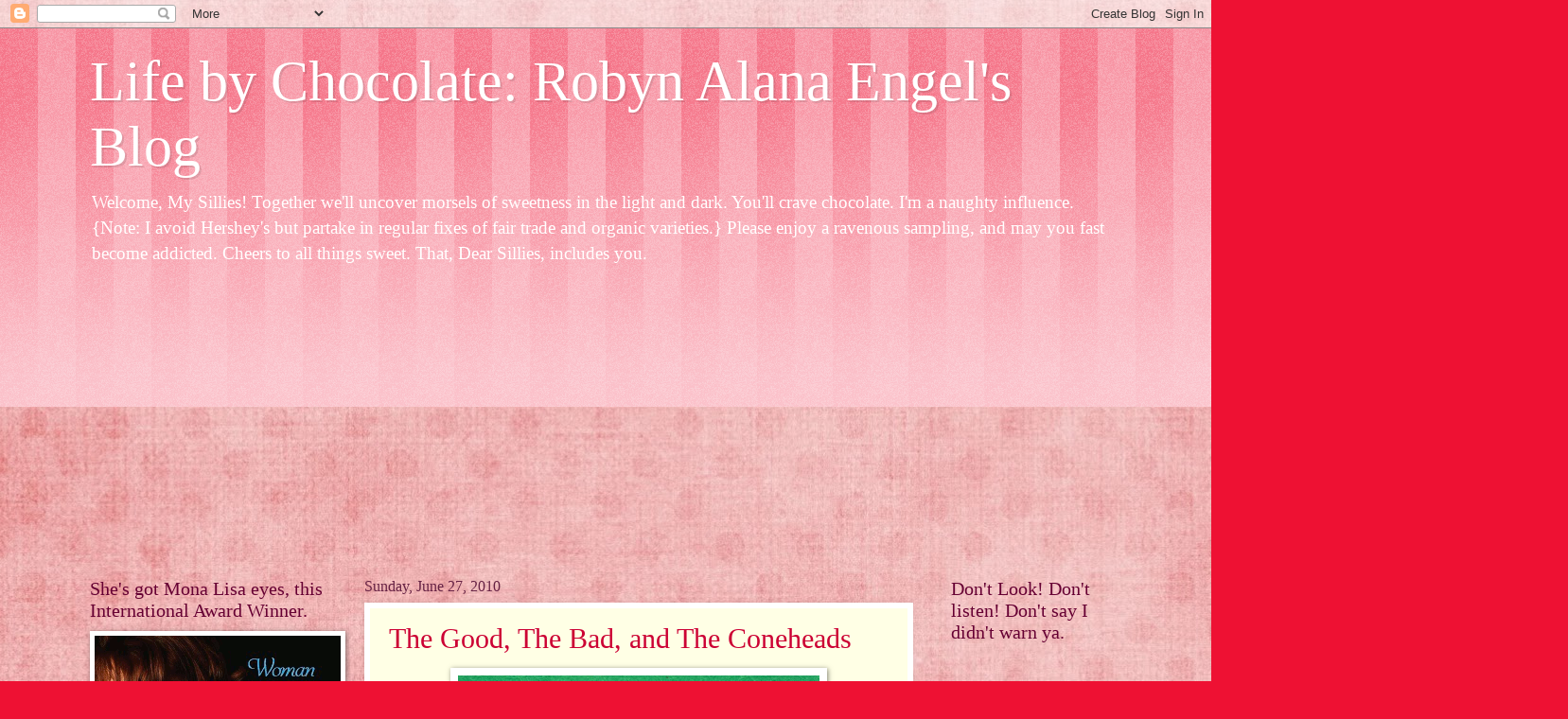

--- FILE ---
content_type: text/html; charset=UTF-8
request_url: https://rawknrobyn.blogspot.com/2010/06/
body_size: 44906
content:
<!DOCTYPE html>
<html class='v2' dir='ltr' lang='en'>
<head>
<link href='https://www.blogger.com/static/v1/widgets/335934321-css_bundle_v2.css' rel='stylesheet' type='text/css'/>
<meta content='width=1100' name='viewport'/>
<meta content='text/html; charset=UTF-8' http-equiv='Content-Type'/>
<meta content='blogger' name='generator'/>
<link href='https://rawknrobyn.blogspot.com/favicon.ico' rel='icon' type='image/x-icon'/>
<link href='http://rawknrobyn.blogspot.com/2010/06/' rel='canonical'/>
<link rel="alternate" type="application/atom+xml" title="Life by Chocolate: Robyn Alana Engel&#39;s Blog - Atom" href="https://rawknrobyn.blogspot.com/feeds/posts/default" />
<link rel="alternate" type="application/rss+xml" title="Life by Chocolate: Robyn Alana Engel&#39;s Blog - RSS" href="https://rawknrobyn.blogspot.com/feeds/posts/default?alt=rss" />
<link rel="service.post" type="application/atom+xml" title="Life by Chocolate: Robyn Alana Engel&#39;s Blog - Atom" href="https://www.blogger.com/feeds/4887335526723967972/posts/default" />
<!--Can't find substitution for tag [blog.ieCssRetrofitLinks]-->
<meta content='http://rawknrobyn.blogspot.com/2010/06/' property='og:url'/>
<meta content='Life by Chocolate: Robyn Alana Engel&#39;s Blog' property='og:title'/>
<meta content='Welcome, My Sillies! Together we&#39;ll uncover morsels of sweetness in the light and dark. You&#39;ll crave chocolate. I&#39;m a naughty influence. {Note: I avoid Hershey&#39;s but partake in regular fixes of fair trade and organic varieties.} Please enjoy a  ravenous sampling, and may you fast become addicted. Cheers to all things sweet. That, Dear Sillies, includes you. ' property='og:description'/>
<title>Life by Chocolate: Robyn Alana Engel's Blog: June 2010</title>
<style id='page-skin-1' type='text/css'><!--
/*
-----------------------------------------------
Blogger Template Style
Name:     Watermark
Designer: Blogger
URL:      www.blogger.com
----------------------------------------------- */
/* Use this with templates/1ktemplate-*.html */
/* Content
----------------------------------------------- */
body {
font: normal normal 15px Georgia, Utopia, 'Palatino Linotype', Palatino, serif;
color: #333333;
background: #ee1133 url(https://resources.blogblog.com/blogblog/data/1kt/watermark/body_background_bubblegum.png) repeat scroll top center;
}
html body .content-outer {
min-width: 0;
max-width: 100%;
width: 100%;
}
.content-outer {
font-size: 92%;
}
a:link {
text-decoration:none;
color: #cc0033;
}
a:visited {
text-decoration:none;
color: #aa0033;
}
a:hover {
text-decoration:underline;
color: #aa0033;
}
.body-fauxcolumns .cap-top {
margin-top: 30px;
background: #ee1133 url(https://resources.blogblog.com/blogblog/data/1kt/watermark/body_overlay_bubblegum.png) repeat-x scroll top left;
height: 400px;
}
.content-inner {
padding: 0;
}
/* Header
----------------------------------------------- */
.header-inner .Header .titlewrapper,
.header-inner .Header .descriptionwrapper {
padding-left: 20px;
padding-right: 20px;
}
.Header h1 {
font: normal normal 60px Georgia, Utopia, 'Palatino Linotype', Palatino, serif;
color: #ffffff;
text-shadow: 2px 2px rgba(0, 0, 0, .1);
}
.Header h1 a {
color: #ffffff;
}
.Header .description {
font-size: 140%;
color: #ffffff;
}
/* Tabs
----------------------------------------------- */
.tabs-inner .section {
margin: 0 20px;
}
.tabs-inner .PageList, .tabs-inner .LinkList, .tabs-inner .Labels {
margin-left: -11px;
margin-right: -11px;
background-color: #ffdd99;
border-top: 3px solid #ffffff;
border-bottom: 3px solid #ffffff;
-moz-box-shadow: 0 0 10px rgba(0, 0, 0, .3);
-webkit-box-shadow: 0 0 10px rgba(0, 0, 0, .3);
-goog-ms-box-shadow: 0 0 10px rgba(0, 0, 0, .3);
box-shadow: 0 0 10px rgba(0, 0, 0, .3);
}
.tabs-inner .PageList .widget-content,
.tabs-inner .LinkList .widget-content,
.tabs-inner .Labels .widget-content {
margin: -3px -11px;
background: transparent url(https://resources.blogblog.com/blogblog/data/1kt/watermark/tabs_background_right_bubblegum.png)  no-repeat scroll right;
}
.tabs-inner .widget ul {
padding: 2px 25px;
max-height: 34px;
background: transparent url(https://resources.blogblog.com/blogblog/data/1kt/watermark/tabs_background_left_bubblegum.png) no-repeat scroll left;
}
.tabs-inner .widget li {
border: none;
}
.tabs-inner .widget li a {
display: inline-block;
padding: .25em 1em;
font: normal normal 20px Georgia, Utopia, 'Palatino Linotype', Palatino, serif;
color: #cc0033;
border-right: 1px solid transparent;
}
.tabs-inner .widget li:first-child a {
border-left: 1px solid transparent;
}
.tabs-inner .widget li.selected a, .tabs-inner .widget li a:hover {
color: #660000;
}
/* Headings
----------------------------------------------- */
h2 {
font: normal normal 20px Georgia, Utopia, 'Palatino Linotype', Palatino, serif;
color: #660033;
margin: 0 0 .5em;
}
h2.date-header {
font: normal normal 16px Georgia, Utopia, 'Palatino Linotype', Palatino, serif;
color: #662244;
}
/* Main
----------------------------------------------- */
.main-inner .column-center-inner,
.main-inner .column-left-inner,
.main-inner .column-right-inner {
padding: 0 5px;
}
.main-outer {
margin-top: 0;
background: transparent none no-repeat scroll top left;
}
.main-inner {
padding-top: 30px;
}
.main-cap-top {
position: relative;
}
.main-cap-top .cap-right {
position: absolute;
height: 0;
width: 100%;
bottom: 0;
background: transparent none repeat-x scroll bottom center;
}
.main-cap-top .cap-left {
position: absolute;
height: 245px;
width: 280px;
right: 0;
bottom: 0;
background: transparent none no-repeat scroll bottom left;
}
/* Posts
----------------------------------------------- */
.post-outer {
padding: 15px 20px;
margin: 0 0 25px;
background: #ffffe5 none repeat scroll top left;
_background-image: none;
border: solid 6px #ffffff;
-moz-box-shadow: 0 0 5px rgba(0, 0, 0, .1);
-webkit-box-shadow: 0 0 5px rgba(0, 0, 0, .1);
-goog-ms-box-shadow: 0 0 5px rgba(0, 0, 0, .1);
box-shadow: 0 0 5px rgba(0, 0, 0, .1);
}
h3.post-title {
font: normal normal 30px Georgia, Utopia, 'Palatino Linotype', Palatino, serif;
margin: 0;
}
.comments h4 {
font: normal normal 30px Georgia, Utopia, 'Palatino Linotype', Palatino, serif;
margin: 1em 0 0;
}
.post-body {
font-size: 105%;
line-height: 1.5;
position: relative;
}
.post-header {
margin: 0 0 1em;
color: #997755;
}
.post-footer {
margin: 10px 0 0;
padding: 10px 0 0;
color: #997755;
border-top: dashed 1px #777777;
}
#blog-pager {
font-size: 140%
}
#comments .comment-author {
padding-top: 1.5em;
border-top: dashed 1px #777777;
background-position: 0 1.5em;
}
#comments .comment-author:first-child {
padding-top: 0;
border-top: none;
}
.avatar-image-container {
margin: .2em 0 0;
}
/* Comments
----------------------------------------------- */
.comments .comments-content .icon.blog-author {
background-repeat: no-repeat;
background-image: url([data-uri]);
}
.comments .comments-content .loadmore a {
border-top: 1px solid #777777;
border-bottom: 1px solid #777777;
}
.comments .continue {
border-top: 2px solid #777777;
}
/* Widgets
----------------------------------------------- */
.widget ul, .widget #ArchiveList ul.flat {
padding: 0;
list-style: none;
}
.widget ul li, .widget #ArchiveList ul.flat li {
padding: .35em 0;
text-indent: 0;
border-top: dashed 1px #777777;
}
.widget ul li:first-child, .widget #ArchiveList ul.flat li:first-child {
border-top: none;
}
.widget .post-body ul {
list-style: disc;
}
.widget .post-body ul li {
border: none;
}
.widget .zippy {
color: #777777;
}
.post-body img, .post-body .tr-caption-container, .Profile img, .Image img,
.BlogList .item-thumbnail img {
padding: 5px;
background: #fff;
-moz-box-shadow: 1px 1px 5px rgba(0, 0, 0, .5);
-webkit-box-shadow: 1px 1px 5px rgba(0, 0, 0, .5);
-goog-ms-box-shadow: 1px 1px 5px rgba(0, 0, 0, .5);
box-shadow: 1px 1px 5px rgba(0, 0, 0, .5);
}
.post-body img, .post-body .tr-caption-container {
padding: 8px;
}
.post-body .tr-caption-container {
color: #333333;
}
.post-body .tr-caption-container img {
padding: 0;
background: transparent;
border: none;
-moz-box-shadow: 0 0 0 rgba(0, 0, 0, .1);
-webkit-box-shadow: 0 0 0 rgba(0, 0, 0, .1);
-goog-ms-box-shadow: 0 0 0 rgba(0, 0, 0, .1);
box-shadow: 0 0 0 rgba(0, 0, 0, .1);
}
/* Footer
----------------------------------------------- */
.footer-outer {
color:#333333;
background: #ffcccc url(https://resources.blogblog.com/blogblog/data/1kt/watermark/body_background_birds.png) repeat scroll top left;
}
.footer-outer a {
color: #cc0033;
}
.footer-outer a:visited {
color: #aa0033;
}
.footer-outer a:hover {
color: #aa0033;
}
.footer-outer .widget h2 {
color: #660033;
}
/* Mobile
----------------------------------------------- */
body.mobile  {
background-size: 100% auto;
}
.mobile .body-fauxcolumn-outer {
background: transparent none repeat scroll top left;
}
html .mobile .mobile-date-outer {
border-bottom: none;
background: #ffffe5 none repeat scroll top left;
_background-image: none;
margin-bottom: 10px;
}
.mobile .main-inner .date-outer {
padding: 0;
}
.mobile .main-inner .date-header {
margin: 10px;
}
.mobile .main-cap-top {
z-index: -1;
}
.mobile .content-outer {
font-size: 100%;
}
.mobile .post-outer {
padding: 10px;
}
.mobile .main-cap-top .cap-left {
background: transparent none no-repeat scroll bottom left;
}
.mobile .body-fauxcolumns .cap-top {
margin: 0;
}
.mobile-link-button {
background: #ffffe5 none repeat scroll top left;
}
.mobile-link-button a:link, .mobile-link-button a:visited {
color: #cc0033;
}
.mobile-index-date .date-header {
color: #662244;
}
.mobile-index-contents {
color: #333333;
}
.mobile .tabs-inner .section {
margin: 0;
}
.mobile .tabs-inner .PageList {
margin-left: 0;
margin-right: 0;
}
.mobile .tabs-inner .PageList .widget-content {
margin: 0;
color: #660000;
background: #ffffe5 none repeat scroll top left;
}
.mobile .tabs-inner .PageList .widget-content .pagelist-arrow {
border-left: 1px solid transparent;
}

--></style>
<style id='template-skin-1' type='text/css'><!--
body {
min-width: 1130px;
}
.content-outer, .content-fauxcolumn-outer, .region-inner {
min-width: 1130px;
max-width: 1130px;
_width: 1130px;
}
.main-inner .columns {
padding-left: 290px;
padding-right: 220px;
}
.main-inner .fauxcolumn-center-outer {
left: 290px;
right: 220px;
/* IE6 does not respect left and right together */
_width: expression(this.parentNode.offsetWidth -
parseInt("290px") -
parseInt("220px") + 'px');
}
.main-inner .fauxcolumn-left-outer {
width: 290px;
}
.main-inner .fauxcolumn-right-outer {
width: 220px;
}
.main-inner .column-left-outer {
width: 290px;
right: 100%;
margin-left: -290px;
}
.main-inner .column-right-outer {
width: 220px;
margin-right: -220px;
}
#layout {
min-width: 0;
}
#layout .content-outer {
min-width: 0;
width: 800px;
}
#layout .region-inner {
min-width: 0;
width: auto;
}
body#layout div.add_widget {
padding: 8px;
}
body#layout div.add_widget a {
margin-left: 32px;
}
--></style>
<link href='https://www.blogger.com/dyn-css/authorization.css?targetBlogID=4887335526723967972&amp;zx=64536859-d2c2-42c1-8d5e-23d64e732f3e' media='none' onload='if(media!=&#39;all&#39;)media=&#39;all&#39;' rel='stylesheet'/><noscript><link href='https://www.blogger.com/dyn-css/authorization.css?targetBlogID=4887335526723967972&amp;zx=64536859-d2c2-42c1-8d5e-23d64e732f3e' rel='stylesheet'/></noscript>
<meta name='google-adsense-platform-account' content='ca-host-pub-1556223355139109'/>
<meta name='google-adsense-platform-domain' content='blogspot.com'/>

<link rel="stylesheet" href="https://fonts.googleapis.com/css2?display=swap&family=Poppins"></head>
<body class='loading variant-bubblegum'>
<div class='navbar section' id='navbar' name='Navbar'><div class='widget Navbar' data-version='1' id='Navbar1'><script type="text/javascript">
    function setAttributeOnload(object, attribute, val) {
      if(window.addEventListener) {
        window.addEventListener('load',
          function(){ object[attribute] = val; }, false);
      } else {
        window.attachEvent('onload', function(){ object[attribute] = val; });
      }
    }
  </script>
<div id="navbar-iframe-container"></div>
<script type="text/javascript" src="https://apis.google.com/js/platform.js"></script>
<script type="text/javascript">
      gapi.load("gapi.iframes:gapi.iframes.style.bubble", function() {
        if (gapi.iframes && gapi.iframes.getContext) {
          gapi.iframes.getContext().openChild({
              url: 'https://www.blogger.com/navbar/4887335526723967972?origin\x3dhttps://rawknrobyn.blogspot.com',
              where: document.getElementById("navbar-iframe-container"),
              id: "navbar-iframe"
          });
        }
      });
    </script><script type="text/javascript">
(function() {
var script = document.createElement('script');
script.type = 'text/javascript';
script.src = '//pagead2.googlesyndication.com/pagead/js/google_top_exp.js';
var head = document.getElementsByTagName('head')[0];
if (head) {
head.appendChild(script);
}})();
</script>
</div></div>
<div class='body-fauxcolumns'>
<div class='fauxcolumn-outer body-fauxcolumn-outer'>
<div class='cap-top'>
<div class='cap-left'></div>
<div class='cap-right'></div>
</div>
<div class='fauxborder-left'>
<div class='fauxborder-right'></div>
<div class='fauxcolumn-inner'>
</div>
</div>
<div class='cap-bottom'>
<div class='cap-left'></div>
<div class='cap-right'></div>
</div>
</div>
</div>
<div class='content'>
<div class='content-fauxcolumns'>
<div class='fauxcolumn-outer content-fauxcolumn-outer'>
<div class='cap-top'>
<div class='cap-left'></div>
<div class='cap-right'></div>
</div>
<div class='fauxborder-left'>
<div class='fauxborder-right'></div>
<div class='fauxcolumn-inner'>
</div>
</div>
<div class='cap-bottom'>
<div class='cap-left'></div>
<div class='cap-right'></div>
</div>
</div>
</div>
<div class='content-outer'>
<div class='content-cap-top cap-top'>
<div class='cap-left'></div>
<div class='cap-right'></div>
</div>
<div class='fauxborder-left content-fauxborder-left'>
<div class='fauxborder-right content-fauxborder-right'></div>
<div class='content-inner'>
<header>
<div class='header-outer'>
<div class='header-cap-top cap-top'>
<div class='cap-left'></div>
<div class='cap-right'></div>
</div>
<div class='fauxborder-left header-fauxborder-left'>
<div class='fauxborder-right header-fauxborder-right'></div>
<div class='region-inner header-inner'>
<div class='header section' id='header' name='Header'><div class='widget Header' data-version='1' id='Header1'>
<div id='header-inner'>
<div class='titlewrapper'>
<h1 class='title'>
<a href='https://rawknrobyn.blogspot.com/'>
Life by Chocolate: Robyn Alana Engel's Blog
</a>
</h1>
</div>
<div class='descriptionwrapper'>
<p class='description'><span>Welcome, My Sillies! Together we'll uncover morsels of sweetness in the light and dark. You'll crave chocolate. I'm a naughty influence. {Note: I avoid Hershey's but partake in regular fixes of fair trade and organic varieties.} Please enjoy a  ravenous sampling, and may you fast become addicted. Cheers to all things sweet. That, Dear Sillies, includes you. </span></p>
</div>
</div>
</div></div>
</div>
</div>
<div class='header-cap-bottom cap-bottom'>
<div class='cap-left'></div>
<div class='cap-right'></div>
</div>
</div>
</header>
<div class='tabs-outer'>
<div class='tabs-cap-top cap-top'>
<div class='cap-left'></div>
<div class='cap-right'></div>
</div>
<div class='fauxborder-left tabs-fauxborder-left'>
<div class='fauxborder-right tabs-fauxborder-right'></div>
<div class='region-inner tabs-inner'>
<div class='tabs section' id='crosscol' name='Cross-Column'><div class='widget HTML' data-version='1' id='HTML3'>
<h2 class='title'>InSanity~Normalize, Don't Stigmatize Mentall Illness.</h2>
<div class='widget-content'>
<iframe width="480" height="270" src="https://www.youtube.com/embed/Am5KvAGFRoI" title="InSanityShow" frameborder="0" allow="accelerometer; autoplay; clipboard-write; encrypted-media; gyroscope; picture-in-picture" allowfullscreen></iframe>
</div>
<div class='clear'></div>
</div></div>
<div class='tabs no-items section' id='crosscol-overflow' name='Cross-Column 2'></div>
</div>
</div>
<div class='tabs-cap-bottom cap-bottom'>
<div class='cap-left'></div>
<div class='cap-right'></div>
</div>
</div>
<div class='main-outer'>
<div class='main-cap-top cap-top'>
<div class='cap-left'></div>
<div class='cap-right'></div>
</div>
<div class='fauxborder-left main-fauxborder-left'>
<div class='fauxborder-right main-fauxborder-right'></div>
<div class='region-inner main-inner'>
<div class='columns fauxcolumns'>
<div class='fauxcolumn-outer fauxcolumn-center-outer'>
<div class='cap-top'>
<div class='cap-left'></div>
<div class='cap-right'></div>
</div>
<div class='fauxborder-left'>
<div class='fauxborder-right'></div>
<div class='fauxcolumn-inner'>
</div>
</div>
<div class='cap-bottom'>
<div class='cap-left'></div>
<div class='cap-right'></div>
</div>
</div>
<div class='fauxcolumn-outer fauxcolumn-left-outer'>
<div class='cap-top'>
<div class='cap-left'></div>
<div class='cap-right'></div>
</div>
<div class='fauxborder-left'>
<div class='fauxborder-right'></div>
<div class='fauxcolumn-inner'>
</div>
</div>
<div class='cap-bottom'>
<div class='cap-left'></div>
<div class='cap-right'></div>
</div>
</div>
<div class='fauxcolumn-outer fauxcolumn-right-outer'>
<div class='cap-top'>
<div class='cap-left'></div>
<div class='cap-right'></div>
</div>
<div class='fauxborder-left'>
<div class='fauxborder-right'></div>
<div class='fauxcolumn-inner'>
</div>
</div>
<div class='cap-bottom'>
<div class='cap-left'></div>
<div class='cap-right'></div>
</div>
</div>
<!-- corrects IE6 width calculation -->
<div class='columns-inner'>
<div class='column-center-outer'>
<div class='column-center-inner'>
<div class='main section' id='main' name='Main'><div class='widget Blog' data-version='1' id='Blog1'>
<div class='blog-posts hfeed'>

          <div class="date-outer">
        
<h2 class='date-header'><span>Sunday, June 27, 2010</span></h2>

          <div class="date-posts">
        
<div class='post-outer'>
<div class='post hentry'>
<a name='646032280482778226'></a>
<h3 class='post-title entry-title'>
<a href='https://rawknrobyn.blogspot.com/2010/06/good-bad-and-coneheads.html'>The Good, The Bad, and The Coneheads</a>
</h3>
<div class='post-header'>
<div class='post-header-line-1'></div>
</div>
<div class='post-body entry-content' id='post-body-646032280482778226'>
<a href="https://blogger.googleusercontent.com/img/b/R29vZ2xl/AVvXsEifL2epDwY24wxT_RjfqaYbK-EkI5LzS8m8laNBBd2huuhjlNSqpGBOA0X_qyWL0gShxB-KjqPvfzxIKL_15oAj_2vF7msX1wI-okirY4WnJy8jeoy8KMuftKD0kxEX8cEgMdjIdfV6kw/s1600/babypics.jpg"><img alt="" border="0" id="BLOGGER_PHOTO_ID_5487700153558212946" src="https://blogger.googleusercontent.com/img/b/R29vZ2xl/AVvXsEifL2epDwY24wxT_RjfqaYbK-EkI5LzS8m8laNBBd2huuhjlNSqpGBOA0X_qyWL0gShxB-KjqPvfzxIKL_15oAj_2vF7msX1wI-okirY4WnJy8jeoy8KMuftKD0kxEX8cEgMdjIdfV6kw/s400/babypics.jpg" style="DISPLAY: block; MARGIN: 0px auto 10px; WIDTH: 382px; CURSOR: hand; HEIGHT: 400px; TEXT-ALIGN: center" /></a><br /><br /><div><a href="https://blogger.googleusercontent.com/img/b/R29vZ2xl/AVvXsEg4SXcBO9cMjgNiSFdYs9N3kivoEwk7naxGe6mY1TfyR4NEJFasyfvkVUV0y-7YLXsESgrxrTGDHWCqEE7yE7E78XBNvmyB8fSjnQhn_k2DEhKhblPxcMbIKNtKfYijnxucBh-E6Z8-hg/s1600/babypics.jpg"></a></div>Two score and 4 years ago (Hint: 1 score = 20 years, kind of like the World Cup), our father and mother brought forth a new creation, conceived in privacy, without contraception, and dedicated to the concept of chocolate. Yet there I sat one year later: a big chocolate cake in front of me, displaying no enthusiasm or a pulse. I cannot explain it, my friends, nor can I tell you how humbled I am by the photo. Perhaps I was a special child, if you know what I mean.<br /><br /><br /><strong>The good:</strong> I'm on vacation and taking a little trip.<br /><br /><br /><strong>The bad:</strong> I'll be away from you until the end of the week. I will miss you very much.<br /><br /><br /><strong>The conehead:</strong> Must I spell it out for you? Geeze! Yes, yes, that photo! Yes, THAT one! Come on, now. I'm sure I had a lovely personality at that time, people. Afterall, I was the perfect mix of Archie Bunker (albeit smaller and less bigoted) and Connie Conehead (see below link for this reference). Note the sprout sprouting forth from my little conehead.<br /><br /><br />Okay dear friend who is laughing at me and not with me at this precise moment, do you have an embarrassing baby picture that you're deranged enough to publish for the world to see? I didn't think so. Alrighty, then..let me just turn your attention to the adorably endearing photo on the left in which my mommy and I are happy to see each other. Note: this picture was taken during the same month of the conehead crisis. It seems my sprouting conehead was a short lived phase. Some might call me lucky. Others might call me a little conehead. The wisest of all stay away (far, far away - outside of the range of a phone signal).<br /><br /><br />In order to assure that you are adequately entertained in my absence, I leave you with this link. Please enjoy a visit to the home of the Conehead Family. Connie is the daughter. You might perhaps notice a resemblance with my photo.<br /><br /><br /><a href="http://www.hulu.com/watch/4187/saturday-night-live-the-coneh">www.hulu.com/watch/4187/saturday-night-live-the-coneh</a><br /><br /><br />xoRobyn
<div style='clear: both;'></div>
</div>
<div class='post-footer'>
<div class='post-footer-line post-footer-line-1'><span class='post-author vcard'>
<img src='https://1.bp.blogspot.com/-P09YyZ8kCpc/WVWD9AalpwI/AAAAAAAADYU/BdKNBrmE9RkmEVANpm0w_3C0MQUiaet5gCLcBGAs/s1600/Chocolate-Life-Sig.png' style='border: none; background: transparent;'/><br/>
Posted by
<span class='fn'>Rawknrobyn.blogspot.com</span>
</span>
<span class='post-timestamp'>
</span>
<span class='post-comment-link'>
<a class='comment-link' href='https://rawknrobyn.blogspot.com/2010/06/good-bad-and-coneheads.html#comment-form' onclick=''>28
comments</a>
</span>
<span class='post-icons'>
</span>
<div class='post-share-buttons goog-inline-block'>
<a class='goog-inline-block share-button sb-email' href='https://www.blogger.com/share-post.g?blogID=4887335526723967972&postID=646032280482778226&target=email' target='_blank' title='Email This'><span class='share-button-link-text'>Email This</span></a><a class='goog-inline-block share-button sb-blog' href='https://www.blogger.com/share-post.g?blogID=4887335526723967972&postID=646032280482778226&target=blog' onclick='window.open(this.href, "_blank", "height=270,width=475"); return false;' target='_blank' title='BlogThis!'><span class='share-button-link-text'>BlogThis!</span></a><a class='goog-inline-block share-button sb-twitter' href='https://www.blogger.com/share-post.g?blogID=4887335526723967972&postID=646032280482778226&target=twitter' target='_blank' title='Share to X'><span class='share-button-link-text'>Share to X</span></a><a class='goog-inline-block share-button sb-facebook' href='https://www.blogger.com/share-post.g?blogID=4887335526723967972&postID=646032280482778226&target=facebook' onclick='window.open(this.href, "_blank", "height=430,width=640"); return false;' target='_blank' title='Share to Facebook'><span class='share-button-link-text'>Share to Facebook</span></a><a class='goog-inline-block share-button sb-pinterest' href='https://www.blogger.com/share-post.g?blogID=4887335526723967972&postID=646032280482778226&target=pinterest' target='_blank' title='Share to Pinterest'><span class='share-button-link-text'>Share to Pinterest</span></a>
</div>
</div>
<div class='post-footer-line post-footer-line-2'><span class='post-labels'>
</span>
</div>
<div class='post-footer-line post-footer-line-3'><span class='reaction-buttons'>
</span>
</div>
</div>
</div>
</div>
<div class='post-outer'>
<div class='post hentry'>
<a name='2867793873023254760'></a>
<h3 class='post-title entry-title'>
<a href='https://rawknrobyn.blogspot.com/2010/06/reminder-that-somethings-are-perfect.html'>A Reminder That Some Things are Perfect..</a>
</h3>
<div class='post-header'>
<div class='post-header-line-1'></div>
</div>
<div class='post-body entry-content' id='post-body-2867793873023254760'>
<a href="https://blogger.googleusercontent.com/img/b/R29vZ2xl/AVvXsEjiOtwwvLji6XFeFFpsMcD1GK95quUJ28nVC7R5_M8QDya4PFL2ysVGnzp4K35NRDw66Fal9mUx7hYFc4tXbPvppztkrqiXRxy598nCxHbTw79qPmG31A6SmvWFvvCuU4Be4Pi9qtUxMg/s1600/perfection.jpg"><img alt="" border="0" id="BLOGGER_PHOTO_ID_5487469926604169442" src="https://blogger.googleusercontent.com/img/b/R29vZ2xl/AVvXsEjiOtwwvLji6XFeFFpsMcD1GK95quUJ28nVC7R5_M8QDya4PFL2ysVGnzp4K35NRDw66Fal9mUx7hYFc4tXbPvppztkrqiXRxy598nCxHbTw79qPmG31A6SmvWFvvCuU4Be4Pi9qtUxMg/s400/perfection.jpg" style="DISPLAY: block; MARGIN: 0px auto 10px; WIDTH: 259px; CURSOR: hand; HEIGHT: 400px; TEXT-ALIGN: center" /></a><br /><br /><strong>..if only accidentally.</strong><br /><br /><em><span style="font-size:85%;">I took this picture in Jamaica. My only goal was to snap before the diver hit the water. Yet, he and the sailor were so kind as to make for an awesomely coordinated photo. Note how his body is perfectly aligned with the mast of the boat. Some things truly are perfect, if only by accident.</span></em><br /><br /><br /><em></em>
<div style='clear: both;'></div>
</div>
<div class='post-footer'>
<div class='post-footer-line post-footer-line-1'><span class='post-author vcard'>
<img src='https://1.bp.blogspot.com/-P09YyZ8kCpc/WVWD9AalpwI/AAAAAAAADYU/BdKNBrmE9RkmEVANpm0w_3C0MQUiaet5gCLcBGAs/s1600/Chocolate-Life-Sig.png' style='border: none; background: transparent;'/><br/>
Posted by
<span class='fn'>Rawknrobyn.blogspot.com</span>
</span>
<span class='post-timestamp'>
</span>
<span class='post-comment-link'>
<a class='comment-link' href='https://rawknrobyn.blogspot.com/2010/06/reminder-that-somethings-are-perfect.html#comment-form' onclick=''>15
comments</a>
</span>
<span class='post-icons'>
</span>
<div class='post-share-buttons goog-inline-block'>
<a class='goog-inline-block share-button sb-email' href='https://www.blogger.com/share-post.g?blogID=4887335526723967972&postID=2867793873023254760&target=email' target='_blank' title='Email This'><span class='share-button-link-text'>Email This</span></a><a class='goog-inline-block share-button sb-blog' href='https://www.blogger.com/share-post.g?blogID=4887335526723967972&postID=2867793873023254760&target=blog' onclick='window.open(this.href, "_blank", "height=270,width=475"); return false;' target='_blank' title='BlogThis!'><span class='share-button-link-text'>BlogThis!</span></a><a class='goog-inline-block share-button sb-twitter' href='https://www.blogger.com/share-post.g?blogID=4887335526723967972&postID=2867793873023254760&target=twitter' target='_blank' title='Share to X'><span class='share-button-link-text'>Share to X</span></a><a class='goog-inline-block share-button sb-facebook' href='https://www.blogger.com/share-post.g?blogID=4887335526723967972&postID=2867793873023254760&target=facebook' onclick='window.open(this.href, "_blank", "height=430,width=640"); return false;' target='_blank' title='Share to Facebook'><span class='share-button-link-text'>Share to Facebook</span></a><a class='goog-inline-block share-button sb-pinterest' href='https://www.blogger.com/share-post.g?blogID=4887335526723967972&postID=2867793873023254760&target=pinterest' target='_blank' title='Share to Pinterest'><span class='share-button-link-text'>Share to Pinterest</span></a>
</div>
</div>
<div class='post-footer-line post-footer-line-2'><span class='post-labels'>
</span>
</div>
<div class='post-footer-line post-footer-line-3'><span class='reaction-buttons'>
</span>
</div>
</div>
</div>
</div>

          </div></div>
        

          <div class="date-outer">
        
<h2 class='date-header'><span>Friday, June 25, 2010</span></h2>

          <div class="date-posts">
        
<div class='post-outer'>
<div class='post hentry'>
<a name='1499561607280957224'></a>
<h3 class='post-title entry-title'>
<a href='https://rawknrobyn.blogspot.com/2010/06/friday-follow-4s-and-quote_25.html'>Friday Follow, 4's, and a Quote</a>
</h3>
<div class='post-header'>
<div class='post-header-line-1'></div>
</div>
<div class='post-body entry-content' id='post-body-1499561607280957224'>
<center><a href="http://nevergrowingold.blogspot.com/search/label/Follow%20Friday"><img border="0" src="https://lh3.googleusercontent.com/blogger_img_proxy/AEn0k_uPU5FBt0vUp18K6DdC8VcJrCYz-1PrKay2UrN7uNGzpZ0JecD0_ZPxCKa3d8r1fhC_C9YLeC80--iUAdXv63IKPATnJatnOVyc__0SLyyfXk68IxDz1d_psigscGrGBY9-Lg=s0-d"></a></center><br /><br />I turn the big double-4 on Monday. How did that happen? I must have been napping. It's not terribly bad, though. It's just somewhat bad. 4 isn't an odd number or anything. It's the number of leaves on a lucky clover, after all. Plus, there's Vick's FORmula 44D. How would we clear our sinuses without that stuff? (I know, there are tons of other remedies, but let's not be distracted by those right now.) Wondrous of all, there are the 3-plus-one stooges.  Thus, I have every reason to embrace them. Not, not the 3-stooges, though Curly was kinda cute. He's dead though. (Buried, you know.) The moral here is that I should embrace the double 4 thing.<br /><br />Sometimes a person's just not in the mood for embracement. <br /><br />Here's a cynical Robynism for ya: <em><strong>Age is but the hate of time.</strong></em><br /><br />Then again, I see that I'm coming upon 4x50 followers, at which point I will have the good FORtune of doing a Rawkn Robyn Happy Dance FOR a minute or 4. I promise not to vlog about it, FOR your sake and all.<br /><br />40+ Chocolate kisses FOR a happy Friday and weekend!<br />xoRobyn
<div style='clear: both;'></div>
</div>
<div class='post-footer'>
<div class='post-footer-line post-footer-line-1'><span class='post-author vcard'>
<img src='https://1.bp.blogspot.com/-P09YyZ8kCpc/WVWD9AalpwI/AAAAAAAADYU/BdKNBrmE9RkmEVANpm0w_3C0MQUiaet5gCLcBGAs/s1600/Chocolate-Life-Sig.png' style='border: none; background: transparent;'/><br/>
Posted by
<span class='fn'>Rawknrobyn.blogspot.com</span>
</span>
<span class='post-timestamp'>
</span>
<span class='post-comment-link'>
<a class='comment-link' href='https://rawknrobyn.blogspot.com/2010/06/friday-follow-4s-and-quote_25.html#comment-form' onclick=''>26
comments</a>
</span>
<span class='post-icons'>
</span>
<div class='post-share-buttons goog-inline-block'>
<a class='goog-inline-block share-button sb-email' href='https://www.blogger.com/share-post.g?blogID=4887335526723967972&postID=1499561607280957224&target=email' target='_blank' title='Email This'><span class='share-button-link-text'>Email This</span></a><a class='goog-inline-block share-button sb-blog' href='https://www.blogger.com/share-post.g?blogID=4887335526723967972&postID=1499561607280957224&target=blog' onclick='window.open(this.href, "_blank", "height=270,width=475"); return false;' target='_blank' title='BlogThis!'><span class='share-button-link-text'>BlogThis!</span></a><a class='goog-inline-block share-button sb-twitter' href='https://www.blogger.com/share-post.g?blogID=4887335526723967972&postID=1499561607280957224&target=twitter' target='_blank' title='Share to X'><span class='share-button-link-text'>Share to X</span></a><a class='goog-inline-block share-button sb-facebook' href='https://www.blogger.com/share-post.g?blogID=4887335526723967972&postID=1499561607280957224&target=facebook' onclick='window.open(this.href, "_blank", "height=430,width=640"); return false;' target='_blank' title='Share to Facebook'><span class='share-button-link-text'>Share to Facebook</span></a><a class='goog-inline-block share-button sb-pinterest' href='https://www.blogger.com/share-post.g?blogID=4887335526723967972&postID=1499561607280957224&target=pinterest' target='_blank' title='Share to Pinterest'><span class='share-button-link-text'>Share to Pinterest</span></a>
</div>
</div>
<div class='post-footer-line post-footer-line-2'><span class='post-labels'>
</span>
</div>
<div class='post-footer-line post-footer-line-3'><span class='reaction-buttons'>
</span>
</div>
</div>
</div>
</div>

          </div></div>
        

          <div class="date-outer">
        
<h2 class='date-header'><span>Thursday, June 24, 2010</span></h2>

          <div class="date-posts">
        
<div class='post-outer'>
<div class='post hentry'>
<a name='7086551571550313591'></a>
<h3 class='post-title entry-title'>
<a href='https://rawknrobyn.blogspot.com/2010/06/vote-for-me-ban-all-dates.html'>Vote For Me! Ban All Dates!</a>
</h3>
<div class='post-header'>
<div class='post-header-line-1'></div>
</div>
<div class='post-body entry-content' id='post-body-7086551571550313591'>
<a href="https://blogger.googleusercontent.com/img/b/R29vZ2xl/AVvXsEjkUwkEZwKbPhwCztQ8Y4f9fmcrPiopUgpgYfkNmTVcHb1OgQi27P14bA13rd9-EM7nrVJ-S5TgLPWxHebM_N0oXv_ykRdjHQLYppAFmlGvgg2ChLCZVYay3BRs5-uM2ilVoFIta4YW7Q/s1600/politics.jpg"><img alt="" border="0" id="BLOGGER_PHOTO_ID_5486532432571046354" src="https://blogger.googleusercontent.com/img/b/R29vZ2xl/AVvXsEjkUwkEZwKbPhwCztQ8Y4f9fmcrPiopUgpgYfkNmTVcHb1OgQi27P14bA13rd9-EM7nrVJ-S5TgLPWxHebM_N0oXv_ykRdjHQLYppAFmlGvgg2ChLCZVYay3BRs5-uM2ilVoFIta4YW7Q/s400/politics.jpg" style="DISPLAY: block; MARGIN: 0px auto 10px; WIDTH: 400px; CURSOR: hand; HEIGHT: 278px; TEXT-ALIGN: center" /></a><br /><br /><div>I&#8217;m running for public office. Don&#8217;t get too excited, because I&#8217;m not exactly running. I&#8217;m not a real runner. It&#8217;s more like a power walk. Okay, a slow jog. Well, no, it&#8217;s a walk during which I lift my feet with a bit of bounce. The bounce comes from the upper part of my body, but that&#8217;s not the point. Alright, damnit, it&#8217;s a frickin crawl! Geeze, you&#8217;re a tough crowd!<br /><br />Nevertheless, and as I was profoundly declaring, I&#8217;m running for public office. Said office would be a little postal station just around the corner that's open to the public. I figure I need the exercise. Plus, I have a platform. Since I&#8217;m short, I need one to wash dishes and all. Some might call it a step ladder, but <em>platform</em> makes me sound even more glorious than I choose to think I am. No need to ridicule me, my peeps. I do have a political agenda. It has to do with dates, all dates, and we know how I feel about dates. Naturally, my agenda involves banning all dates. I&#8217;m not even talking about the BDFH (blind date from hell) thing. I&#8217;m talking about all of the miserable, sappy anniversaries, birthdays and holidays. They shall all be banned, with a few exceptions. We can keep any blogoversaries or blog milestones, as we bloggers are the most important people in the blogosphere.<br /><br />Back to my political agenda, which I will now spell out as follows:<br />~ Birthday celebrations shall heretofore be banned past age 29, but reinstituted at age 100.<br />~ Anniversary celebrations shall heretofore be banned.<br />~ Holidays shall heretofore be banned from every single calendar.<br />~ One holiday will heretofore be added to every single calendar: a day to commemorate the life and death (with emphasis on the latter) of the person(s) who invented holidays and anniversary celebrations.<br /><br />Seriously, did you ever think what it was for us little Jewish kids to be instructed to make a Christmas card every year, much less sit on Santa's Gentilic lap? More seriously, not every child is fortunate to have both parents around. What happens to them when it comes time to make a Mother&#8217;s or Father&#8217;s Day gift? Isn&#8217;t the joy some parents feel on these days when their child brings home a paper mache paperweight trumped by the pain some other kids feel on these days because they don't have a parent to give their paper mache paperweight to? Furthermore, birthdays come equipped with a package of angst for those over 29 and under 100, and -well- don&#8217;t even get me started on Valentine&#8217;s Day! Oh no, no I say. Let&#8217;s not get me going on that one, not in June!<br /><br />As a caveat (in microscopic script at the bottom of my platform statement), you get to celebrate anything you like. I want a few votes, after all. Just celebrate in private. Will ya? It need not be a worldwide in-your-face shindig, to make the rest of us non-celebratory types miserable.<br /><br />I need to win fast, and absentee ballots will only be accepted in the state of Florida. (They like counting those hanging chads over there.) Please hurry. I&#8217;ve got lots of stuff on the calendar in the coming week that I&#8217;d like to extinguish: my mom&#8217;s birthday (she would be turning 75 if she were still alive), my parents&#8217; anniversary (it would&#8217;ve been their 46th if, if, if..), my birthday (it will be my 34th give or give 10 years), and my wedding anniversary. It's all pretty darn depressing, and I don&#8217;t need the added reminders of a date on the calendar. I prefer denial, chocolate, and a political victory. It is the American way, after all. Plus, it appears to be the only way I'll ever get some action - if you know what I mean. So vote for me! Ban all dates! </div>
<div style='clear: both;'></div>
</div>
<div class='post-footer'>
<div class='post-footer-line post-footer-line-1'><span class='post-author vcard'>
<img src='https://1.bp.blogspot.com/-P09YyZ8kCpc/WVWD9AalpwI/AAAAAAAADYU/BdKNBrmE9RkmEVANpm0w_3C0MQUiaet5gCLcBGAs/s1600/Chocolate-Life-Sig.png' style='border: none; background: transparent;'/><br/>
Posted by
<span class='fn'>Rawknrobyn.blogspot.com</span>
</span>
<span class='post-timestamp'>
</span>
<span class='post-comment-link'>
<a class='comment-link' href='https://rawknrobyn.blogspot.com/2010/06/vote-for-me-ban-all-dates.html#comment-form' onclick=''>23
comments</a>
</span>
<span class='post-icons'>
</span>
<div class='post-share-buttons goog-inline-block'>
<a class='goog-inline-block share-button sb-email' href='https://www.blogger.com/share-post.g?blogID=4887335526723967972&postID=7086551571550313591&target=email' target='_blank' title='Email This'><span class='share-button-link-text'>Email This</span></a><a class='goog-inline-block share-button sb-blog' href='https://www.blogger.com/share-post.g?blogID=4887335526723967972&postID=7086551571550313591&target=blog' onclick='window.open(this.href, "_blank", "height=270,width=475"); return false;' target='_blank' title='BlogThis!'><span class='share-button-link-text'>BlogThis!</span></a><a class='goog-inline-block share-button sb-twitter' href='https://www.blogger.com/share-post.g?blogID=4887335526723967972&postID=7086551571550313591&target=twitter' target='_blank' title='Share to X'><span class='share-button-link-text'>Share to X</span></a><a class='goog-inline-block share-button sb-facebook' href='https://www.blogger.com/share-post.g?blogID=4887335526723967972&postID=7086551571550313591&target=facebook' onclick='window.open(this.href, "_blank", "height=430,width=640"); return false;' target='_blank' title='Share to Facebook'><span class='share-button-link-text'>Share to Facebook</span></a><a class='goog-inline-block share-button sb-pinterest' href='https://www.blogger.com/share-post.g?blogID=4887335526723967972&postID=7086551571550313591&target=pinterest' target='_blank' title='Share to Pinterest'><span class='share-button-link-text'>Share to Pinterest</span></a>
</div>
</div>
<div class='post-footer-line post-footer-line-2'><span class='post-labels'>
</span>
</div>
<div class='post-footer-line post-footer-line-3'><span class='reaction-buttons'>
</span>
</div>
</div>
</div>
</div>

          </div></div>
        

          <div class="date-outer">
        
<h2 class='date-header'><span>Tuesday, June 22, 2010</span></h2>

          <div class="date-posts">
        
<div class='post-outer'>
<div class='post hentry'>
<a name='7552809294654239231'></a>
<h3 class='post-title entry-title'>
<a href='https://rawknrobyn.blogspot.com/2010/06/let-me-eat-cake-repost.html'>Let Me Eat Cake (a Repost)</a>
</h3>
<div class='post-header'>
<div class='post-header-line-1'></div>
</div>
<div class='post-body entry-content' id='post-body-7552809294654239231'>
<a href="https://blogger.googleusercontent.com/img/b/R29vZ2xl/AVvXsEgVXL6MnZ_STFF1C0a6cd7ucgmIW_ie1dBqUGbvOJ5ymW8RUNikGDFx6UOP1B3aMbKxvas9vJpBs1G-1HRrwU2h9IOvkiq6FHrXuKj4jvxr_CAkpm8Av4XYj5DJvG3bY_4-3P1JaH3KfQ/s1600/wedcake.jpg"><img alt="" border="0" id="BLOGGER_PHOTO_ID_5485599524139343090" src="https://blogger.googleusercontent.com/img/b/R29vZ2xl/AVvXsEgVXL6MnZ_STFF1C0a6cd7ucgmIW_ie1dBqUGbvOJ5ymW8RUNikGDFx6UOP1B3aMbKxvas9vJpBs1G-1HRrwU2h9IOvkiq6FHrXuKj4jvxr_CAkpm8Av4XYj5DJvG3bY_4-3P1JaH3KfQ/s320/wedcake.jpg" style="cursor: hand; float: right; height: 202px; margin: 0px 0px 10px 10px; width: 320px;" /></a><br />
<br />
<br />
<span style="font-size: 85%;">Pretend</span><br />
<span style="font-size: 85%;">Tuesday </span><br />
<span style="font-size: 85%;">Tag Along</span><br />
<span style="font-size: 85%;">Button Here</span><br />
<span style="font-size: 85%;">(computer </span><br />
<span style="font-size: 85%;">issues)</span><br />
<br />
<span style="font-size: 85%;"></span><br />
<br />
The Judgment of Dissolution reclines amidst old tax forms to collect dust: the tragic culmination of a 13-month marriage followed by 13 months of divorce proceedings. I sank from ecstasy to despair within a heartbeat.<br />
<br />
Naturally, my mind gravitates to chocolate cake. Not just any cake, mind you, the wedding cake. Wiping my saliva, I recall the deep brown cake iced with shimmering sweet raspberry filling lost in precious whipped buttery cream, united by a staunch but delicately flowered white chocolate frosting.<br />
<br />
That night, my piece was scrumptious. I wasn&#8217;t sated, though. Something wasn&#8217;t altogether right. What perhaps detracted from its zest were the accumulated annoyances of others&#8217; neuroses. It&#8217;s amazing how fanatical people get when it&#8217;s someone else&#8217;s turn in the spotlight. Moments ran through my head, as the chocolate fought to settle into my deep, dark insides.<br />
<br />
&#8220;Robyn!&#8221; Ellie snapped whilst clenching my left forearm, &#8220;due to recurring muscle spasms shooting down my neck and all the way through to my fingertips, with particular acuity in my right pinkie, I can&#8217;t applaud for you when the rabbi presents the new couple. I hope you won&#8217;t mind. Heck, you might not notice. It&#8217;s just this chronic pain that acts up sporadically. The Doctor said I should go easy on it. My boss, John, you know, the one with the big mustache, suggested disability leave. I'm sure you&#8217;re busy. But I thought you should know. You understand. Right?&#8221;<br />
<br />
&#8220;Sure, Ellie. Just let go of my arm before I show you what a real muscle spasm feels like.&#8221;<br />
<br />
&#8220;Robyn, I know there&#8217;s no food in the sanctuary. I&#8217;m just going to slip some Corn Puffs in my jacket pocket. See, it&#8217;s in this little Tupper Ware container. Well, it&#8217;s Rubbermaid, actually. Those are cheaper. My sweetie eats hourly, and I thought I shouldn&#8217;t breast feed during the ceremony. Is that okay?&#8221; I dashed off with a nod. It mattered not whether I, or even God, consented.<br />
<br />
Francine called during my manicure, demanding a ride. There was no &#8220;How are you feeling today?&#8221; No &#8220;I can&#8217;t believe you&#8217;re getting married.&#8221; No &#8220;What&#8217;s up?&#8221; Just &#8220;Coordinate my commute from the airport, to the hotel, and back home before dark. We don&#8217;t want to get in too late. I&#8217;ve gotta catch an early morning flight.&#8221;<br />
<br />
Sam volunteered to videotape the entire event. He took his role seriously, ordering guests to position themselves just so, get out of the way, and stop blocking the light. Next week, we discovered that his expertise was less than expert. Sam got great shots of the ceiling but missed the vows, kiss, and glass shattering &#8220;Mazel Tov&#8221; moment.<br />
<br />
&#8220;Hey, he shouldn't take pictures in the sanctuary! Robyn, what&#8217;s going on? I assumed this was a Conservative Temple. The meal will be kosher, right? I didn&#8217;t have much for lunch.&#8221; Claire further demanded that the wedding party members (of which she was one, being Dad&#8217;s girlfriend and all) count 1-one-thousand et cetera through 20 before embarking down the aisle. This might have worked, but she was a painstakingly slow walker. The rest of us needed to inconspicuously jog to compensate.<br />
<br />
I can&#8217;t forget the DJ&#8217;s. They spun a great music, and we all enjoyed the party. They took themselves on a well deserved break for an hour or so mid-way through. It must be difficult to simultaneously eat and work an iPod, especially when I had already loaded said iPod with our chosen songs. This must be extra tricky, though, when one ignores the couple&#8217;s music requests. Nice guys, though, and they appeared to really enjoy the meal. I&#8217;m happy for them. I really am.<br />
<br />
Indulge me momentarily, dear reader. I must share that I looked stunningly gorgeous that evening. My glimmering beaded, elegant, antique style dress fit like silk caressing my feminine figure. I was a picture of grace and beauty. My need to emphasis this fact stems from the reality that no one complimented my appearance. I thought it common knowledge to tell the bride how beautiful she looks, even the most plain of them, if only because of the thousands spent on the hoopla.<br />
<br />
Heck, no one even stood when I walked down the aisle. Nobody! That&#8217;s the moment every girl dreams about, and they failed me. People!? Why? Why did you fall short of arising to offer your full reverence, or a mere squat?<br />
<br />
Dawn, always dazzling, worried. She tailored her dress to minimize the cleavage factor. &#8220;Does this look okay? Will the rabbi be offended?&#8221; &#8220;No, sis. He&#8217;s gay. He won&#8217;t notice.&#8221; That one was easy. Next!<br />
<br />
Dad adorned a white shirt to accent his all-black suit. &#8220;How&#8217;s my tie? Do I look okay?&#8221; &#8220;Sure, dad,&#8221; I said with confidence. &#8220;The pimp look is in this year.&#8221;<br />
<br />
In the midst of picture taking, the groom (naturally) leaves to take his car for a car wash. An hour later, he had neither returned nor responded to my panicky calls. When he finally arrived, he explained that he mistakenly left the phone on the car&#8217;s hood. It must have fallen and gotten run over at some point. No time for condolences. The music was starting.<br />
<br />
Hold on!&#8221; The caterer bursts in and blurts out. &#8220;My back is killing me. I have a splitting headache, and my assistant bailed. I need help unloading the truck.&#8221; I suppose I should be relieved I didn&#8217;t have to cook the meal. I&#8217;m not sure how she managed that one, and the food was more than decent. I expect it helped to ignore our agreed upon dinner menu. Further, she failed to deliver champagne to the tables. We were toasted with empty glasses and bewilderment. Perhaps someone enjoyed the booze behind the scenes. She capped her performance by handing her bill to the groom, then standing in the middle of the dance floor.<br />
<br />
&#8220;Oops, it was three times my original quote. Just don&#8217;t tell Robyn until after the honeymoon. You too have a great trip. Oh, and you can keep the cake cutter.&#8221;<br />
<br />
Alas, the family needed to depart, leaving clean-up duties to the bride and groom. Thankfully, a loyal friend offered assistance. Alas again, this friend needed a ride home.<br />
<br />
&#8220;See ya,&#8221; I said as he departed solo in a car decorated by &#8220;Just Married&#8221; and &#8220;Down with Bush.&#8221;<br />
<br />
One clear thought occupied my frontal lobe as the last crumb settled in: More! More cake. Let me eat more cake.<br />
<br />
I ran into the kitchen and haphazardly wrapped the remainder of wedding cake.<br />
<br />
Over the coming weeks, or perhaps just hours, I ravaged that delectable chocolate raspberry laced butter creamy cake, flowered delicately in white chocolate frosting. I consumed it for breakfast, lunch, dinner, snacks, dessert, and a simple pick-me-up. Screw the tradition of freezing the left over cake. Let me eat cake, I said and continue to say at any appropriate or not-so-appropriate opportunity. That particular cake was purely sweet and deliciously, even if not altogether right.
<div style='clear: both;'></div>
</div>
<div class='post-footer'>
<div class='post-footer-line post-footer-line-1'><span class='post-author vcard'>
<img src='https://1.bp.blogspot.com/-P09YyZ8kCpc/WVWD9AalpwI/AAAAAAAADYU/BdKNBrmE9RkmEVANpm0w_3C0MQUiaet5gCLcBGAs/s1600/Chocolate-Life-Sig.png' style='border: none; background: transparent;'/><br/>
Posted by
<span class='fn'>Rawknrobyn.blogspot.com</span>
</span>
<span class='post-timestamp'>
</span>
<span class='post-comment-link'>
<a class='comment-link' href='https://rawknrobyn.blogspot.com/2010/06/let-me-eat-cake-repost.html#comment-form' onclick=''>28
comments</a>
</span>
<span class='post-icons'>
</span>
<div class='post-share-buttons goog-inline-block'>
<a class='goog-inline-block share-button sb-email' href='https://www.blogger.com/share-post.g?blogID=4887335526723967972&postID=7552809294654239231&target=email' target='_blank' title='Email This'><span class='share-button-link-text'>Email This</span></a><a class='goog-inline-block share-button sb-blog' href='https://www.blogger.com/share-post.g?blogID=4887335526723967972&postID=7552809294654239231&target=blog' onclick='window.open(this.href, "_blank", "height=270,width=475"); return false;' target='_blank' title='BlogThis!'><span class='share-button-link-text'>BlogThis!</span></a><a class='goog-inline-block share-button sb-twitter' href='https://www.blogger.com/share-post.g?blogID=4887335526723967972&postID=7552809294654239231&target=twitter' target='_blank' title='Share to X'><span class='share-button-link-text'>Share to X</span></a><a class='goog-inline-block share-button sb-facebook' href='https://www.blogger.com/share-post.g?blogID=4887335526723967972&postID=7552809294654239231&target=facebook' onclick='window.open(this.href, "_blank", "height=430,width=640"); return false;' target='_blank' title='Share to Facebook'><span class='share-button-link-text'>Share to Facebook</span></a><a class='goog-inline-block share-button sb-pinterest' href='https://www.blogger.com/share-post.g?blogID=4887335526723967972&postID=7552809294654239231&target=pinterest' target='_blank' title='Share to Pinterest'><span class='share-button-link-text'>Share to Pinterest</span></a>
</div>
</div>
<div class='post-footer-line post-footer-line-2'><span class='post-labels'>
</span>
</div>
<div class='post-footer-line post-footer-line-3'><span class='reaction-buttons'>
</span>
</div>
</div>
</div>
</div>

          </div></div>
        

          <div class="date-outer">
        
<h2 class='date-header'><span>Sunday, June 20, 2010</span></h2>

          <div class="date-posts">
        
<div class='post-outer'>
<div class='post hentry'>
<a name='7304238679282425429'></a>
<h3 class='post-title entry-title'>
<a href='https://rawknrobyn.blogspot.com/2010/06/crappy-anniversaries-and-what-hurts.html'>Crappy Anniversaries and What Hurts the Most</a>
</h3>
<div class='post-header'>
<div class='post-header-line-1'></div>
</div>
<div class='post-body entry-content' id='post-body-7304238679282425429'>
<a href="https://blogger.googleusercontent.com/img/b/R29vZ2xl/AVvXsEizVcXkhMmV8LwEYAoDaufiR4kZsD3TQJRi8pvvnoVMHk2sgjSTgPxikzGrZjKb10TITc5I7dEdV5ekxWtbvvCVTog98Zko5a22e9jjelsD6UwDX8dPjv-xI92oyZMu-TUnfBZgYqYn4A/s1600/rings.jpg"><img alt="" border="0" id="BLOGGER_PHOTO_ID_5485048684277681810" src="https://blogger.googleusercontent.com/img/b/R29vZ2xl/AVvXsEizVcXkhMmV8LwEYAoDaufiR4kZsD3TQJRi8pvvnoVMHk2sgjSTgPxikzGrZjKb10TITc5I7dEdV5ekxWtbvvCVTog98Zko5a22e9jjelsD6UwDX8dPjv-xI92oyZMu-TUnfBZgYqYn4A/s400/rings.jpg" style="cursor: hand; float: right; height: 194px; margin: 0px 0px 10px 10px; width: 333px;" /></a><br />
<br />
<div><span style="font-size: 85%;">Dear Friends,</span></div><br />
<div><span style="font-size: 85%;"></span></div><br />
<div><span style="font-size: 85%;">I cannot tell a lie. I'm sad. </span></div><br />
<div><span style="font-size: 85%;">It's a crappy anniversary </span></div><div></div><div><span style="font-size: 85%;">time of year. </span><span style="font-size: 85%;">Thus, my </span><span style="font-size: 85%;">posts will not </span></div><div><span style="font-size: 85%;"></span></div><div><span style="font-size: 85%;">likely </span><span style="font-size: 85%;">be full </span><span style="font-size: 85%;">of my </span><span style="font-size: 85%;">usual pep, for a week or so</span><span style="font-size: 85%;">. </span></div><br />
<div><span style="font-size: 85%;">Please bear with me. I'll be back to my spunky self, making you laugh soon enough!</span><span style="font-size: 85%;"> I promise! </span><span style="font-size: 85%;">xo</span></div><div></div><div></div><div></div><div></div><div></div><br />
<div><span style="font-family: georgia; font-size: 85%;">To follow is a splicing of Rascal Flatt's song, <i>What Hurts the Most</i>, and bits of my wedding ceremony. [This time of year, I would've been married for 3 years. Instead, I've been divorced for nearly 2.]</span></div><div><span style="font-size: 85%;"></span></div><br />
<div><b>Blessed be this groom and this bride.<br />
As this ceremony celebrates the covenant that is sealed with abiding love, so does this day promise the sweetness of that family union that is founded on dedication and commitment, on duty and self consecration.<br />
</b><i>I can take the rain on the roof of this empty house</i></div><br />
<div><i>That don't bother me</i></div><br />
<div><i>I can take a few tears now and then and just let them out</i></div><br />
<div><i>I'm not afraid to cry every once in a while</i></div><br />
<div><i>Even though going on with you gone still upsets me</i></div><br />
<div><i>There are days every now and again I pretend I'm ok</i></div><br />
<div><i>But that's not what gets me</i></div><i><br />
</i><br />
<div><br />
</div><b>With this ring, be consecrated to me as my husband with abiding love.<br />
With this ring, be consecrated to me as my wife with abiding love.<br />
</b><i>What hurts the most</i> <br />
<div><i></i></div><div><i>Was being so close</i></div><br />
<div><i>And having so much to say</i></div><br />
<div><i>And watching you walk away</i></div><br />
<div><i>And never knowing</i></div><br />
<div><i>What could have been</i></div><br />
<div><i>And not seeing that loving you</i></div><br />
<div><i>Is what I was tryin' to do</i></div><br />
<div><b>You have now spoken the words and performed the rites which unite your lives. I do, therefore in conformity with ancient custom and with the laws of this state, declare you husband and wife.</b></div><br />
<div><i>It's hard to deal with the pain of losing you everywhere I go</i></div><br />
<div><i>But I'm doin' it</i></div><br />
<div><i>It's hard to force that smile when I see our old friends and I'm alone</i></div><br />
<div><i>Still Harder </i></div><br />
<div><i>Getting up, getting dressed, livin' with this regret</i></div><br />
<div><i>But I know if I could do it over</i></div><br />
<div><i>I would trade give away all the words that I saved in my heart</i></div><br />
<div><i>That I left unspoken</i></div><br />
<div><b>May your days be good and long upon the earth, and may love and truth be your companions forever.</b></div><br />
<div><i>What hurts the most</i></div><br />
<div><i>Is being so close</i></div><br />
<div><i>And having so much to say</i></div><br />
<div><i>And watching you walk away</i></div><br />
<div><i>And never knowing</i></div><br />
<div><i>What could have been</i></div><br />
<div><i>And not seeing that loving you</i></div><br />
<div><i>Is what I was trying to do</i></div><br />
<div><b>May your journey bring you peace.</b><i></i></div><br />
<div><i>Not seeing that loving you</i></div><br />
<div><i>That's what I was trying to do</i></div><br />
<div><a href="//www.youtube.com/watch?v=Yj6MjMpbneM">http://www.youtube.com/watch?v=Yj6MjMpbneM</a></div>
<div style='clear: both;'></div>
</div>
<div class='post-footer'>
<div class='post-footer-line post-footer-line-1'><span class='post-author vcard'>
<img src='https://1.bp.blogspot.com/-P09YyZ8kCpc/WVWD9AalpwI/AAAAAAAADYU/BdKNBrmE9RkmEVANpm0w_3C0MQUiaet5gCLcBGAs/s1600/Chocolate-Life-Sig.png' style='border: none; background: transparent;'/><br/>
Posted by
<span class='fn'>Rawknrobyn.blogspot.com</span>
</span>
<span class='post-timestamp'>
</span>
<span class='post-comment-link'>
<a class='comment-link' href='https://rawknrobyn.blogspot.com/2010/06/crappy-anniversaries-and-what-hurts.html#comment-form' onclick=''>29
comments</a>
</span>
<span class='post-icons'>
</span>
<div class='post-share-buttons goog-inline-block'>
<a class='goog-inline-block share-button sb-email' href='https://www.blogger.com/share-post.g?blogID=4887335526723967972&postID=7304238679282425429&target=email' target='_blank' title='Email This'><span class='share-button-link-text'>Email This</span></a><a class='goog-inline-block share-button sb-blog' href='https://www.blogger.com/share-post.g?blogID=4887335526723967972&postID=7304238679282425429&target=blog' onclick='window.open(this.href, "_blank", "height=270,width=475"); return false;' target='_blank' title='BlogThis!'><span class='share-button-link-text'>BlogThis!</span></a><a class='goog-inline-block share-button sb-twitter' href='https://www.blogger.com/share-post.g?blogID=4887335526723967972&postID=7304238679282425429&target=twitter' target='_blank' title='Share to X'><span class='share-button-link-text'>Share to X</span></a><a class='goog-inline-block share-button sb-facebook' href='https://www.blogger.com/share-post.g?blogID=4887335526723967972&postID=7304238679282425429&target=facebook' onclick='window.open(this.href, "_blank", "height=430,width=640"); return false;' target='_blank' title='Share to Facebook'><span class='share-button-link-text'>Share to Facebook</span></a><a class='goog-inline-block share-button sb-pinterest' href='https://www.blogger.com/share-post.g?blogID=4887335526723967972&postID=7304238679282425429&target=pinterest' target='_blank' title='Share to Pinterest'><span class='share-button-link-text'>Share to Pinterest</span></a>
</div>
</div>
<div class='post-footer-line post-footer-line-2'><span class='post-labels'>
Labels:
<a href='https://rawknrobyn.blogspot.com/search/label/autolyrics' rel='tag'>autolyrics</a>
</span>
</div>
<div class='post-footer-line post-footer-line-3'><span class='reaction-buttons'>
</span>
</div>
</div>
</div>
</div>

          </div></div>
        

          <div class="date-outer">
        
<h2 class='date-header'><span>Saturday, June 19, 2010</span></h2>

          <div class="date-posts">
        
<div class='post-outer'>
<div class='post hentry'>
<a name='967863947911305776'></a>
<h3 class='post-title entry-title'>
<a href='https://rawknrobyn.blogspot.com/2010/06/to-engel-dads.html'>To The Engel Dads</a>
</h3>
<div class='post-header'>
<div class='post-header-line-1'></div>
</div>
<div class='post-body entry-content' id='post-body-967863947911305776'>
<a href="https://blogger.googleusercontent.com/img/b/R29vZ2xl/AVvXsEjSiSw3F7ftqlWJQt2MOHnj01JbNnKE2BxW_QeGhMSoKAG6rtkS44jQ3wj7bbdI9XiucTall8QxA_7uB6_YjpqXAgzTu7m_C-zoyZYRUNgzfqdlx9J-DwQjiYmeM-bwnVWTfhnhtJo-xw/s1600/2dads.jpg"><img alt="" border="0" id="BLOGGER_PHOTO_ID_5484716248930977586" src="https://blogger.googleusercontent.com/img/b/R29vZ2xl/AVvXsEjSiSw3F7ftqlWJQt2MOHnj01JbNnKE2BxW_QeGhMSoKAG6rtkS44jQ3wj7bbdI9XiucTall8QxA_7uB6_YjpqXAgzTu7m_C-zoyZYRUNgzfqdlx9J-DwQjiYmeM-bwnVWTfhnhtJo-xw/s400/2dads.jpg" style="cursor: hand; display: block; height: 279px; margin: 0px auto 10px; text-align: center; width: 400px;" /></a> <span style="font-size: 85%;">Left: Dad and me, 4/67 Right: My brother, Jonathan, and Jeremy, 3/08</span><br />
<div>
</div>
<div>
<i>~Father's Day greetings to the Engel Dads ~</i></div>
<div>
</div>
<div>
</div>
<div>
<br />
<i>Dear Dad, </i></div>
<div>
<i></i></div>
<div>
<i></i></div>
<div>
<i>I'm beginning to think that some people appreciate my sense of humour, and I believe I have you to thank for it. Otherwise, I cannot explain my tendencies towards sarcasm, cynicism, offensiveness - but only when it's directed at the truly offensive, and self effacement - though certainly never justified. Thank you for passing the humour gene onto me, dad. It helps.</i></div>
<div>
<i></i></div>
<div>
<i>You are nothing if not resilient! May the excitement of recent times subside, so you can move towards full recovery and healthier days.</i></div>
<div>
<i></i></div>
<div>
<i></i></div>
<div>
<i></i></div>
<div>
<br />
<i>Dear Jonathan,</i></div>
<div>
<i></i></div>
<div>
<i></i></div>
<div>
<i>You are a natural at being a great dad. I'm proud of you, baby bro. In case it wasn't crystal clear by now, you are dad to my favorite kid in the universe. You picked a great life partner too. </i></div>
<div>
<i></i></div>
<div>
<i></i></div>
<div>
<i>Thanks for all you've been doing to support dad through the rough patches</i>.</div>
<div>
</div>
<div>
</div>
<div>
<br />
<b>Happy Father's Day, Dad and Jonathan!</b></div>
<div>
<b>Enjoy Engel family time.</b></div>
<div>
<br />
<b>With love,</b></div>
<div>
<b>xoRobyn </b></div>
<div style='clear: both;'></div>
</div>
<div class='post-footer'>
<div class='post-footer-line post-footer-line-1'><span class='post-author vcard'>
<img src='https://1.bp.blogspot.com/-P09YyZ8kCpc/WVWD9AalpwI/AAAAAAAADYU/BdKNBrmE9RkmEVANpm0w_3C0MQUiaet5gCLcBGAs/s1600/Chocolate-Life-Sig.png' style='border: none; background: transparent;'/><br/>
Posted by
<span class='fn'>Rawknrobyn.blogspot.com</span>
</span>
<span class='post-timestamp'>
</span>
<span class='post-comment-link'>
<a class='comment-link' href='https://rawknrobyn.blogspot.com/2010/06/to-engel-dads.html#comment-form' onclick=''>19
comments</a>
</span>
<span class='post-icons'>
</span>
<div class='post-share-buttons goog-inline-block'>
<a class='goog-inline-block share-button sb-email' href='https://www.blogger.com/share-post.g?blogID=4887335526723967972&postID=967863947911305776&target=email' target='_blank' title='Email This'><span class='share-button-link-text'>Email This</span></a><a class='goog-inline-block share-button sb-blog' href='https://www.blogger.com/share-post.g?blogID=4887335526723967972&postID=967863947911305776&target=blog' onclick='window.open(this.href, "_blank", "height=270,width=475"); return false;' target='_blank' title='BlogThis!'><span class='share-button-link-text'>BlogThis!</span></a><a class='goog-inline-block share-button sb-twitter' href='https://www.blogger.com/share-post.g?blogID=4887335526723967972&postID=967863947911305776&target=twitter' target='_blank' title='Share to X'><span class='share-button-link-text'>Share to X</span></a><a class='goog-inline-block share-button sb-facebook' href='https://www.blogger.com/share-post.g?blogID=4887335526723967972&postID=967863947911305776&target=facebook' onclick='window.open(this.href, "_blank", "height=430,width=640"); return false;' target='_blank' title='Share to Facebook'><span class='share-button-link-text'>Share to Facebook</span></a><a class='goog-inline-block share-button sb-pinterest' href='https://www.blogger.com/share-post.g?blogID=4887335526723967972&postID=967863947911305776&target=pinterest' target='_blank' title='Share to Pinterest'><span class='share-button-link-text'>Share to Pinterest</span></a>
</div>
</div>
<div class='post-footer-line post-footer-line-2'><span class='post-labels'>
</span>
</div>
<div class='post-footer-line post-footer-line-3'><span class='reaction-buttons'>
</span>
</div>
</div>
</div>
</div>

          </div></div>
        

          <div class="date-outer">
        
<h2 class='date-header'><span>Friday, June 18, 2010</span></h2>

          <div class="date-posts">
        
<div class='post-outer'>
<div class='post hentry'>
<a name='6638474735844784687'></a>
<h3 class='post-title entry-title'>
<a href='https://rawknrobyn.blogspot.com/2010/06/bdfh-case-study-mr-special.html'>BDFH Case Study: Mr. Special</a>
</h3>
<div class='post-header'>
<div class='post-header-line-1'></div>
</div>
<div class='post-body entry-content' id='post-body-6638474735844784687'>
<a href="https://blogger.googleusercontent.com/img/b/R29vZ2xl/AVvXsEgpfkg8jr15MshsIqCYyrj9tzYX1yXiUtB4-rOicOJ3a-3_Uq5HHgMIQT5PoMvDc4PrcdWraimigb5qi3NvZhMAsuKxs1cecKYWufzGXGQl3fBOLJ7bWDIO7shv1gTNuvDh7b01rY2qyQ/s1600/brainless.jpg"><img alt="" border="0" id="BLOGGER_PHOTO_ID_5484311605892600466" src="https://blogger.googleusercontent.com/img/b/R29vZ2xl/AVvXsEgpfkg8jr15MshsIqCYyrj9tzYX1yXiUtB4-rOicOJ3a-3_Uq5HHgMIQT5PoMvDc4PrcdWraimigb5qi3NvZhMAsuKxs1cecKYWufzGXGQl3fBOLJ7bWDIO7shv1gTNuvDh7b01rY2qyQ/s400/brainless.jpg" style="cursor: hand; display: block; height: 322px; margin: 0px auto 10px; text-align: center; width: 400px;" /></a> Years of tedious, painstaking research on the BDFH (blind date from hell) travesty, and I think they're onto me. I don't mean that literally. Drats. I mean: Phew! I'm sure hundreds of them want to date me, but they're a tad nervous about the subsequent blog posts. Performance anxiety and all. It's understandable. It happens to everyone - said with the feigned compassion that a woman's trained to offer. As I settle into chronic celibacy, dear readers, you need not worry. I do have plenty of vivid memories to choose from. Afterall, and in case you didn't pick up on this the 228th time I mentioned it, I make these sacrifices strictly for your entertainment.<br />
<br />
Let's take a look at Mr. Special. Note: In California, one does not strive to achieve "special" status. It's the <em>special</em> ones who got to ride the short bus home from school - once they located the bus stop. Please understand that I'm not saying there is anything wrong with being special. I'm not insensitive that way. [I'm insensitive much more generally. I thought you knew that by now.] As a Social Worker, I've assisted many wonderfully special people. I just have a slight bias in favor of dating men who are not so special.<br />
<br />
Years ago, however, a certain special BDFH arrived on time to the Park Street Cafe. I found him handsome, and it was downhill from there. Mr. Special proceeded to grab a napkin on which to diagram his inner ear. He had some hearing loss that was surgically corrected. Thus I was clearly in need of the full description. (Thankfully, I was not subjected to flow charts or a powerpoint presentation.)<br />
<br />
Into some boring conversation, I awoke to learn that Mr. Special needed to excuse himself to use the restroom. The restroom, FYI, was through the back door and down a walkway. Several minutes later, Mr. Special returned to report that he was unable to figure out how to open the back door. Mr. Special apparently did not realize you needed to push on the door in order to open it. He sat back down, and I guess he held it in. I'm guessing he's still holding it in.<br />
<br />
We talked a bit more, and I told Mr. Special that I taught preschool. Mr. Special asked, "Does preschool come before or after kindergarten?" Mr. Special did not realize that the word preschool is not the word postschool nor the word duringschool but synonymous with the word youreallyarestupidaren'tyou?.<br />
<br />
Finally, the date was over, at least for me. Mr. Special asked if I wanted to walk to the beach with him. It was just a few short blocks away. I told Mr. Special that, <em>no, you need to find it on your own. Head towards the water. It's blue. Walk past Peter Pan preschool; you'll see it before Dumbo the Elephant Elementary School</em>. No, I didn't actually tell him that. It was worse, at least for him. I let Mr. Special get lost on his own, telling him I needed to do my grocery shopping.<br />
<br />
Years later, Mr. Special is likely still looking for the ocean.<br />
<br />
The moral of this case study: You can lead a date to water, but you can't make him think!
<div style='clear: both;'></div>
</div>
<div class='post-footer'>
<div class='post-footer-line post-footer-line-1'><span class='post-author vcard'>
<img src='https://1.bp.blogspot.com/-P09YyZ8kCpc/WVWD9AalpwI/AAAAAAAADYU/BdKNBrmE9RkmEVANpm0w_3C0MQUiaet5gCLcBGAs/s1600/Chocolate-Life-Sig.png' style='border: none; background: transparent;'/><br/>
Posted by
<span class='fn'>Rawknrobyn.blogspot.com</span>
</span>
<span class='post-timestamp'>
</span>
<span class='post-comment-link'>
<a class='comment-link' href='https://rawknrobyn.blogspot.com/2010/06/bdfh-case-study-mr-special.html#comment-form' onclick=''>25
comments</a>
</span>
<span class='post-icons'>
</span>
<div class='post-share-buttons goog-inline-block'>
<a class='goog-inline-block share-button sb-email' href='https://www.blogger.com/share-post.g?blogID=4887335526723967972&postID=6638474735844784687&target=email' target='_blank' title='Email This'><span class='share-button-link-text'>Email This</span></a><a class='goog-inline-block share-button sb-blog' href='https://www.blogger.com/share-post.g?blogID=4887335526723967972&postID=6638474735844784687&target=blog' onclick='window.open(this.href, "_blank", "height=270,width=475"); return false;' target='_blank' title='BlogThis!'><span class='share-button-link-text'>BlogThis!</span></a><a class='goog-inline-block share-button sb-twitter' href='https://www.blogger.com/share-post.g?blogID=4887335526723967972&postID=6638474735844784687&target=twitter' target='_blank' title='Share to X'><span class='share-button-link-text'>Share to X</span></a><a class='goog-inline-block share-button sb-facebook' href='https://www.blogger.com/share-post.g?blogID=4887335526723967972&postID=6638474735844784687&target=facebook' onclick='window.open(this.href, "_blank", "height=430,width=640"); return false;' target='_blank' title='Share to Facebook'><span class='share-button-link-text'>Share to Facebook</span></a><a class='goog-inline-block share-button sb-pinterest' href='https://www.blogger.com/share-post.g?blogID=4887335526723967972&postID=6638474735844784687&target=pinterest' target='_blank' title='Share to Pinterest'><span class='share-button-link-text'>Share to Pinterest</span></a>
</div>
</div>
<div class='post-footer-line post-footer-line-2'><span class='post-labels'>
Labels:
<a href='https://rawknrobyn.blogspot.com/search/label/dating' rel='tag'>dating</a>
</span>
</div>
<div class='post-footer-line post-footer-line-3'><span class='reaction-buttons'>
</span>
</div>
</div>
</div>
</div>

          </div></div>
        

          <div class="date-outer">
        
<h2 class='date-header'><span>Thursday, June 17, 2010</span></h2>

          <div class="date-posts">
        
<div class='post-outer'>
<div class='post hentry'>
<a name='1964953590299342140'></a>
<h3 class='post-title entry-title'>
<a href='https://rawknrobyn.blogspot.com/2010/06/friday-follow-fill-in-blank.html'>Friday Follow & Fill in the Blank</a>
</h3>
<div class='post-header'>
<div class='post-header-line-1'></div>
</div>
<div class='post-body entry-content' id='post-body-1964953590299342140'>
<div align="left"></div><a href="//www.blogger.com/%3Ca"></a><br /><br /><div align="center"><a href="http://friday-follow.com/" target="_blank"><img alt="friday-follow" border="0" height="150" src="https://lh3.googleusercontent.com/blogger_img_proxy/AEn0k_sXbdTx48mtQ6OOIwbNQmtExJ-UNE2eCQjXTLS1lOakKDI0n9XgQE_1CXhrWO9i_fceEs2GMeCveS2qby57pGmi-5GLQ77uIsH3ZFHOniG8t_LnScZAP0zOYo03wNLXOPA9-fQS=s0-d" style="WIDTH: 141px; HEIGHT: 150px" width="121"></a> </div><div align="center"><br /> </div><div align="left"></div><div align="left">Rules: Complete this statement with as few or as many words as you like. Just don't mention Justin Bieber, and nobody gets hurt. </div><div align="left"></div><div align="left">Happy Friday and weekend!</div><div align="left">xo Robyn</div><div align="left"></div><div align="left"><span style="font-family:georgia;font-size:130%;"><em><strong></strong></em></span></div><br /><div align="left"><span style="font-family:georgia;font-size:130%;"><em><strong>Bloggers do it ____________________.</strong></em></span></div><br /><div align="left"><span style="font-family:georgia;font-size:130%;"><em><strong>E.g., with visual aids.</strong></em></span></div><br /><br /><div align="left"><br /><br /></div><br /><br /><center></center><br /><br /><center></center>
<div style='clear: both;'></div>
</div>
<div class='post-footer'>
<div class='post-footer-line post-footer-line-1'><span class='post-author vcard'>
<img src='https://1.bp.blogspot.com/-P09YyZ8kCpc/WVWD9AalpwI/AAAAAAAADYU/BdKNBrmE9RkmEVANpm0w_3C0MQUiaet5gCLcBGAs/s1600/Chocolate-Life-Sig.png' style='border: none; background: transparent;'/><br/>
Posted by
<span class='fn'>Rawknrobyn.blogspot.com</span>
</span>
<span class='post-timestamp'>
</span>
<span class='post-comment-link'>
<a class='comment-link' href='https://rawknrobyn.blogspot.com/2010/06/friday-follow-fill-in-blank.html#comment-form' onclick=''>19
comments</a>
</span>
<span class='post-icons'>
</span>
<div class='post-share-buttons goog-inline-block'>
<a class='goog-inline-block share-button sb-email' href='https://www.blogger.com/share-post.g?blogID=4887335526723967972&postID=1964953590299342140&target=email' target='_blank' title='Email This'><span class='share-button-link-text'>Email This</span></a><a class='goog-inline-block share-button sb-blog' href='https://www.blogger.com/share-post.g?blogID=4887335526723967972&postID=1964953590299342140&target=blog' onclick='window.open(this.href, "_blank", "height=270,width=475"); return false;' target='_blank' title='BlogThis!'><span class='share-button-link-text'>BlogThis!</span></a><a class='goog-inline-block share-button sb-twitter' href='https://www.blogger.com/share-post.g?blogID=4887335526723967972&postID=1964953590299342140&target=twitter' target='_blank' title='Share to X'><span class='share-button-link-text'>Share to X</span></a><a class='goog-inline-block share-button sb-facebook' href='https://www.blogger.com/share-post.g?blogID=4887335526723967972&postID=1964953590299342140&target=facebook' onclick='window.open(this.href, "_blank", "height=430,width=640"); return false;' target='_blank' title='Share to Facebook'><span class='share-button-link-text'>Share to Facebook</span></a><a class='goog-inline-block share-button sb-pinterest' href='https://www.blogger.com/share-post.g?blogID=4887335526723967972&postID=1964953590299342140&target=pinterest' target='_blank' title='Share to Pinterest'><span class='share-button-link-text'>Share to Pinterest</span></a>
</div>
</div>
<div class='post-footer-line post-footer-line-2'><span class='post-labels'>
</span>
</div>
<div class='post-footer-line post-footer-line-3'><span class='reaction-buttons'>
</span>
</div>
</div>
</div>
</div>

          </div></div>
        

          <div class="date-outer">
        
<h2 class='date-header'><span>Wednesday, June 16, 2010</span></h2>

          <div class="date-posts">
        
<div class='post-outer'>
<div class='post hentry'>
<a name='7631137997065388312'></a>
<h3 class='post-title entry-title'>
<a href='https://rawknrobyn.blogspot.com/2010/06/wordless-whenever.html'>Wordless Whenever</a>
</h3>
<div class='post-header'>
<div class='post-header-line-1'></div>
</div>
<div class='post-body entry-content' id='post-body-7631137997065388312'>
<a href="https://blogger.googleusercontent.com/img/b/R29vZ2xl/AVvXsEhvbCHwwUHmSRMZOa_K5cHFBtVf5ajyyMO3HyhcEGUtzJTaC-2R98W2ajpFWHf0DG_9yv9XRW6ozur4uu-S7wuPJDOsx9kc4LWEGhHDuBUXFl9K0nNDygy-v7065cRUmiotxb4-5jsPuw/s1600/kidssmilin.jpg"><img alt="" border="0" id="BLOGGER_PHOTO_ID_5483612671296329138" src="https://blogger.googleusercontent.com/img/b/R29vZ2xl/AVvXsEhvbCHwwUHmSRMZOa_K5cHFBtVf5ajyyMO3HyhcEGUtzJTaC-2R98W2ajpFWHf0DG_9yv9XRW6ozur4uu-S7wuPJDOsx9kc4LWEGhHDuBUXFl9K0nNDygy-v7065cRUmiotxb4-5jsPuw/s400/kidssmilin.jpg" style="DISPLAY: block; MARGIN: 0px auto 10px; WIDTH: 400px; CURSOR: hand; HEIGHT: 373px; TEXT-ALIGN: center" /></a><br /><div></div>
<div style='clear: both;'></div>
</div>
<div class='post-footer'>
<div class='post-footer-line post-footer-line-1'><span class='post-author vcard'>
<img src='https://1.bp.blogspot.com/-P09YyZ8kCpc/WVWD9AalpwI/AAAAAAAADYU/BdKNBrmE9RkmEVANpm0w_3C0MQUiaet5gCLcBGAs/s1600/Chocolate-Life-Sig.png' style='border: none; background: transparent;'/><br/>
Posted by
<span class='fn'>Rawknrobyn.blogspot.com</span>
</span>
<span class='post-timestamp'>
</span>
<span class='post-comment-link'>
<a class='comment-link' href='https://rawknrobyn.blogspot.com/2010/06/wordless-whenever.html#comment-form' onclick=''>21
comments</a>
</span>
<span class='post-icons'>
</span>
<div class='post-share-buttons goog-inline-block'>
<a class='goog-inline-block share-button sb-email' href='https://www.blogger.com/share-post.g?blogID=4887335526723967972&postID=7631137997065388312&target=email' target='_blank' title='Email This'><span class='share-button-link-text'>Email This</span></a><a class='goog-inline-block share-button sb-blog' href='https://www.blogger.com/share-post.g?blogID=4887335526723967972&postID=7631137997065388312&target=blog' onclick='window.open(this.href, "_blank", "height=270,width=475"); return false;' target='_blank' title='BlogThis!'><span class='share-button-link-text'>BlogThis!</span></a><a class='goog-inline-block share-button sb-twitter' href='https://www.blogger.com/share-post.g?blogID=4887335526723967972&postID=7631137997065388312&target=twitter' target='_blank' title='Share to X'><span class='share-button-link-text'>Share to X</span></a><a class='goog-inline-block share-button sb-facebook' href='https://www.blogger.com/share-post.g?blogID=4887335526723967972&postID=7631137997065388312&target=facebook' onclick='window.open(this.href, "_blank", "height=430,width=640"); return false;' target='_blank' title='Share to Facebook'><span class='share-button-link-text'>Share to Facebook</span></a><a class='goog-inline-block share-button sb-pinterest' href='https://www.blogger.com/share-post.g?blogID=4887335526723967972&postID=7631137997065388312&target=pinterest' target='_blank' title='Share to Pinterest'><span class='share-button-link-text'>Share to Pinterest</span></a>
</div>
</div>
<div class='post-footer-line post-footer-line-2'><span class='post-labels'>
</span>
</div>
<div class='post-footer-line post-footer-line-3'><span class='reaction-buttons'>
</span>
</div>
</div>
</div>
</div>

          </div></div>
        

          <div class="date-outer">
        
<h2 class='date-header'><span>Tuesday, June 15, 2010</span></h2>

          <div class="date-posts">
        
<div class='post-outer'>
<div class='post hentry'>
<a name='2674583156216775935'></a>
<h3 class='post-title entry-title'>
<a href='https://rawknrobyn.blogspot.com/2010/06/operation-freedom.html'>Operation Freedom: Dropping the Bomb</a>
</h3>
<div class='post-header'>
<div class='post-header-line-1'></div>
</div>
<div class='post-body entry-content' id='post-body-2674583156216775935'>
<span style="font-size: 85%;"></span><a href="https://blogger.googleusercontent.com/img/b/R29vZ2xl/AVvXsEjoFwXKmTPEWzOB2nUwtodkoHDjFgKeePQg9ced9YJqyd5Kj9LFjkQEcezqPpxcc7UpkffU0j_ankXZmjArqBZt_sf2-HLc9OJBGVWREkIKQ6qxTs4S0tXu6HLvAOge9PF4TsjMcr8fPg/s1600/operationfreedom.jpg"><img alt="" border="0" id="BLOGGER_PHOTO_ID_5483253048477051186" src="https://blogger.googleusercontent.com/img/b/R29vZ2xl/AVvXsEjoFwXKmTPEWzOB2nUwtodkoHDjFgKeePQg9ced9YJqyd5Kj9LFjkQEcezqPpxcc7UpkffU0j_ankXZmjArqBZt_sf2-HLc9OJBGVWREkIKQ6qxTs4S0tXu6HLvAOge9PF4TsjMcr8fPg/s400/operationfreedom.jpg" style="cursor: hand; display: block; height: 192px; margin: 0px auto 10px; text-align: center; width: 400px;" /></a><span style="font-size: 85%;"><i>I wrote this piece in 2003. At that time, President George W. Bush declared a swift war on Iraq for a variety of reasons that he surely couldn't pronounce: they had "weapons of mass destruction" (a 2005 investigation found this unfounded), the Iraqi people needed saving from their evil government (thus war was needed), Al Qaeda and Osama bin Laden were threats (we still haven't located Osama, though rumour has it he was spotted performing karaoke at an Egyptian bar with Elvis), and etc. Of course, at the same time, my love life wasn't doing victory dances either. I mean, this is a purely fictional piece paralleling the global catastrophe of war with the microchallenges of a dear friend's heartbreak. </i></span><br />
<i><span style="font-size: 85%;">~~~~~~~~~~~~~~~~~~~~~~~~~~~~~~~~~~~~~~~~~~~~~~~~~~~~~~~~~~~~~~~~~~~~~~~</span></i><br />
<span style="font-size: 85%;"></span><br />
<span style="font-size: 85%;">"You're not the one for me," he declared. "It's a blessing I've realized that now. I'm saving us both from getting more serious. You'll be fine. Better off even. It's just a temporary pain."</span><br />
<br />
<span style="font-size: 85%;"></span><br />
<span style="font-size: 85%;">Loosening my grip on the telephone receiver, I moved in closer to my Tv screen. As the man I loved was cutting me out of his life, the President was declaring war on Iraq. "We'll spare lives, prevent future attacks, end their evils, and save the civilians of Iraq. We're gonna preserve this great nation and all it stands for. God bless America!"<i> </i></span><span style="font-size: 85%;">He was saving us from otherwise inevitable horrors and, perhaps, the end of life as we know it. It's a good thing, something to celebrate!</span><br />
<span style="font-size: 85%;"></span><br />
<br />
<span style="font-size: 85%;">I suddenly felt my heart eclipse global demise. I'll never again experience the tender hopefulness of his touch. We won't fight playfully for use of his car's cupholder on the next roadtrip. No more chances to gloat over a scrabble victory. We won't share laughter about silly things, have tickle fights, or heat up his Volvo's backseat at the drive-in. It's for the best. We're both free to date other people. What a good thing!</span><br />
<span style="font-size: 85%;"></span><br />
<br />
<span style="font-size: 85%;">Numbness overcame me. The world will never be the same. Families from all walks of life will never again know the security of a daily routine. Too many hearts will be pierced by interminable pain. Hatred, torture, brutality, murderous rampages, a blood stained earth. "It's for the best. It has to be done. We have to act now. It's a truly good thing!"</span><br />
<span style="font-size: 85%;"></span><br />
<br />
<span style="font-size: 85%;">I shrunk into the nightmares of the moment. We won't walk on the beach hand in hand again. We won't talk for hours about nothing in particular and everything important. We won't lay meditatively in each other's arms. We won't share stories about childhood escapades, recite love poems to each other, or revel in dreams of our happy future together. Thank God I have my freedom! It's for the best!</span><br />
<span style="font-size: 85%;"><br />
Damn you for single-handedly stealing it all away! Damn you for demolishing something untainted. Damn you for crushing my heart and soul and dreams in the name of righteousness, in God's name even, in the name of what's best for me! Damn you for killing off all things good in the perverse name of some greater good!</span><br />
<span style="font-size: 85%;"><i></i></span>
<div style='clear: both;'></div>
</div>
<div class='post-footer'>
<div class='post-footer-line post-footer-line-1'><span class='post-author vcard'>
<img src='https://1.bp.blogspot.com/-P09YyZ8kCpc/WVWD9AalpwI/AAAAAAAADYU/BdKNBrmE9RkmEVANpm0w_3C0MQUiaet5gCLcBGAs/s1600/Chocolate-Life-Sig.png' style='border: none; background: transparent;'/><br/>
Posted by
<span class='fn'>Rawknrobyn.blogspot.com</span>
</span>
<span class='post-timestamp'>
</span>
<span class='post-comment-link'>
<a class='comment-link' href='https://rawknrobyn.blogspot.com/2010/06/operation-freedom.html#comment-form' onclick=''>20
comments</a>
</span>
<span class='post-icons'>
</span>
<div class='post-share-buttons goog-inline-block'>
<a class='goog-inline-block share-button sb-email' href='https://www.blogger.com/share-post.g?blogID=4887335526723967972&postID=2674583156216775935&target=email' target='_blank' title='Email This'><span class='share-button-link-text'>Email This</span></a><a class='goog-inline-block share-button sb-blog' href='https://www.blogger.com/share-post.g?blogID=4887335526723967972&postID=2674583156216775935&target=blog' onclick='window.open(this.href, "_blank", "height=270,width=475"); return false;' target='_blank' title='BlogThis!'><span class='share-button-link-text'>BlogThis!</span></a><a class='goog-inline-block share-button sb-twitter' href='https://www.blogger.com/share-post.g?blogID=4887335526723967972&postID=2674583156216775935&target=twitter' target='_blank' title='Share to X'><span class='share-button-link-text'>Share to X</span></a><a class='goog-inline-block share-button sb-facebook' href='https://www.blogger.com/share-post.g?blogID=4887335526723967972&postID=2674583156216775935&target=facebook' onclick='window.open(this.href, "_blank", "height=430,width=640"); return false;' target='_blank' title='Share to Facebook'><span class='share-button-link-text'>Share to Facebook</span></a><a class='goog-inline-block share-button sb-pinterest' href='https://www.blogger.com/share-post.g?blogID=4887335526723967972&postID=2674583156216775935&target=pinterest' target='_blank' title='Share to Pinterest'><span class='share-button-link-text'>Share to Pinterest</span></a>
</div>
</div>
<div class='post-footer-line post-footer-line-2'><span class='post-labels'>
Labels:
<a href='https://rawknrobyn.blogspot.com/search/label/dating' rel='tag'>dating</a>
</span>
</div>
<div class='post-footer-line post-footer-line-3'><span class='reaction-buttons'>
</span>
</div>
</div>
</div>
</div>

          </div></div>
        

          <div class="date-outer">
        
<h2 class='date-header'><span>Sunday, June 13, 2010</span></h2>

          <div class="date-posts">
        
<div class='post-outer'>
<div class='post hentry'>
<a name='3575250967508068129'></a>
<h3 class='post-title entry-title'>
<a href='https://rawknrobyn.blogspot.com/2010/06/my-summer-home.html'>My Summer Home</a>
</h3>
<div class='post-header'>
<div class='post-header-line-1'></div>
</div>
<div class='post-body entry-content' id='post-body-3575250967508068129'>
<a href="https://blogger.googleusercontent.com/img/b/R29vZ2xl/AVvXsEg-Z6v5C9fGq00IVHObzKkwOfKDVGBcEvdxwpHzDxoYCBkqqFE3lmXM6X44lCqpcl9jB7rsa1GAdQEPL-vmG4KufIlFv8G6IJcewTE-PuDb-6B997f2mzw-fk1WMSNSMS0tYjZ8G_Ys7Q/s1600/beach.jpg"><img alt="" border="0" id="BLOGGER_PHOTO_ID_5482416555627763506" src="https://blogger.googleusercontent.com/img/b/R29vZ2xl/AVvXsEg-Z6v5C9fGq00IVHObzKkwOfKDVGBcEvdxwpHzDxoYCBkqqFE3lmXM6X44lCqpcl9jB7rsa1GAdQEPL-vmG4KufIlFv8G6IJcewTE-PuDb-6B997f2mzw-fk1WMSNSMS0tYjZ8G_Ys7Q/s400/beach.jpg" style="DISPLAY: block; MARGIN: 0px auto 10px; WIDTH: 400px; CURSOR: hand; HEIGHT: 345px; TEXT-ALIGN: center" /></a><span style="font-family:georgia;font-size:85%;"><em>                                                       I wish I knew where I took this picture, but I don't. </em></span><br /><p><span style="font-size:85%;"><em>It's a short stroll from my apartment. The waves crash feverishly against the shore. Yet it lifts me to a calming, mezermizing serenity. I sink into the grains of sand, where I can just <span style="font-family:times new roman;">be</span> for hours on end. I contemplate it all and realize nothing. Something about the rhythmic explosion of water crashing onto the land flips on a switch in my head that opens up a world of worlds, a universe in which to enter unconsciously yet knowingly. I hear the waves, but I don't hear them. Instead, I hear my voice, the voices of family and friends, the voice of an Energy greater than it all, and bitter voices too: those who hated or seemed to hate me, those I hurt or think I did. They are all with me, as I am contained by the warming grains of sand. They are all with me, taking me back to places I've been, being with me here and now, taking me to places I have yet to go, or not go. It all comes together in this time and place. I only moved here to be closer to the ocean. I didn't know I was coming home. </em></span></p><p><em><span style="font-size:85%;"></span></em> </p>
<div style='clear: both;'></div>
</div>
<div class='post-footer'>
<div class='post-footer-line post-footer-line-1'><span class='post-author vcard'>
<img src='https://1.bp.blogspot.com/-P09YyZ8kCpc/WVWD9AalpwI/AAAAAAAADYU/BdKNBrmE9RkmEVANpm0w_3C0MQUiaet5gCLcBGAs/s1600/Chocolate-Life-Sig.png' style='border: none; background: transparent;'/><br/>
Posted by
<span class='fn'>Rawknrobyn.blogspot.com</span>
</span>
<span class='post-timestamp'>
</span>
<span class='post-comment-link'>
<a class='comment-link' href='https://rawknrobyn.blogspot.com/2010/06/my-summer-home.html#comment-form' onclick=''>28
comments</a>
</span>
<span class='post-icons'>
</span>
<div class='post-share-buttons goog-inline-block'>
<a class='goog-inline-block share-button sb-email' href='https://www.blogger.com/share-post.g?blogID=4887335526723967972&postID=3575250967508068129&target=email' target='_blank' title='Email This'><span class='share-button-link-text'>Email This</span></a><a class='goog-inline-block share-button sb-blog' href='https://www.blogger.com/share-post.g?blogID=4887335526723967972&postID=3575250967508068129&target=blog' onclick='window.open(this.href, "_blank", "height=270,width=475"); return false;' target='_blank' title='BlogThis!'><span class='share-button-link-text'>BlogThis!</span></a><a class='goog-inline-block share-button sb-twitter' href='https://www.blogger.com/share-post.g?blogID=4887335526723967972&postID=3575250967508068129&target=twitter' target='_blank' title='Share to X'><span class='share-button-link-text'>Share to X</span></a><a class='goog-inline-block share-button sb-facebook' href='https://www.blogger.com/share-post.g?blogID=4887335526723967972&postID=3575250967508068129&target=facebook' onclick='window.open(this.href, "_blank", "height=430,width=640"); return false;' target='_blank' title='Share to Facebook'><span class='share-button-link-text'>Share to Facebook</span></a><a class='goog-inline-block share-button sb-pinterest' href='https://www.blogger.com/share-post.g?blogID=4887335526723967972&postID=3575250967508068129&target=pinterest' target='_blank' title='Share to Pinterest'><span class='share-button-link-text'>Share to Pinterest</span></a>
</div>
</div>
<div class='post-footer-line post-footer-line-2'><span class='post-labels'>
</span>
</div>
<div class='post-footer-line post-footer-line-3'><span class='reaction-buttons'>
</span>
</div>
</div>
</div>
</div>

          </div></div>
        

          <div class="date-outer">
        
<h2 class='date-header'><span>Thursday, June 10, 2010</span></h2>

          <div class="date-posts">
        
<div class='post-outer'>
<div class='post hentry'>
<a name='7492674249972366807'></a>
<h3 class='post-title entry-title'>
<a href='https://rawknrobyn.blogspot.com/2010/06/eligible-bachelors-of-our-times.html'>The Eligible Bachelors of our Times</a>
</h3>
<div class='post-header'>
<div class='post-header-line-1'></div>
</div>
<div class='post-body entry-content' id='post-body-7492674249972366807'>
<a href="https://blogger.googleusercontent.com/img/b/R29vZ2xl/AVvXsEjVtYetg0FauChqu1uehsvJXgi5gE2Nb1UJU0T02Oypj3_zspBWtZ91HJ1MQoPRQy2T9CqZJFRBqwozlAIMi7eel3XW3gSuwe_Rv8zltFSIkVrji5abab-h0kKw_n_O8UJz6tWxH6COrQ/s1600/bachelors.jpg"><img alt="" border="0" id="BLOGGER_PHOTO_ID_5481394325385720722" src="https://blogger.googleusercontent.com/img/b/R29vZ2xl/AVvXsEjVtYetg0FauChqu1uehsvJXgi5gE2Nb1UJU0T02Oypj3_zspBWtZ91HJ1MQoPRQy2T9CqZJFRBqwozlAIMi7eel3XW3gSuwe_Rv8zltFSIkVrji5abab-h0kKw_n_O8UJz6tWxH6COrQ/s400/bachelors.jpg" style="cursor: hand; display: block; height: 282px; margin: 0px auto 10px; text-align: center; width: 400px;" /></a><br />
<div>While the quantity of <em>eligible</em> bachelors appears to be on the rise, the quality is clearly tanking. If the above photos aren't enough to prove my point, let's analyze a random sampling of current internet dating ads. </div><div></div><div></div><div></div><div><strong></strong></div><div><strong>The woman I care to meet, has to satisfy only one prerequisite of mine -- INTELLECT. I'm so tired of dating all these women that are, "a few fries short of a Happy Meal", for lack of a better term...</strong> <em>Learn to use a comma, sir, before considering yourself worthy of a woman of intellect. You might also consider dropping the MacDonald's Happy Meal reference if you're trying to attract a woman (or man or sea otter). </em></div><div></div><div></div><div></div><div>This one has a blurry, weird photo of himself smoking. It's followed by a number of better, clearer pictures in which he is not smoking. His first line reads: </div><div><strong></strong></div><div><strong></strong></div><div><strong>First of all, No. I don't smoke. </strong><em>I don't quite get your angle, dude. Pass over whatever it is that you aren't smoking. It appears to be pretty strong stuff.</em></div><div></div><div></div><div></div><div></div><div>This one was the most excitement I've had in, well, we won't go into that. He asked if I wanted to correspond. I said it'd be fine to exchange email messages. Here's his response: <strong>I do not prefer the email but will improvise and understand others prefer to correspond in such a way. As my Dad U stay say if one cannot say it to U or in person then it's not worth it. </strong><em>Well, what do we bloggers think about this one?! I informed him - as my ad indicates - that I love to write and believe in writing as a meaningful form of expression. He predictably expressed himself clearly by not writing back. Thankfully.</em><strong><br />
</strong></div><div></div><div>Check out this guy's sales pitch: <strong>I love first dates! </strong><em>Why the hell would anyone LOVE first dates? The point is to get to the second date, you dumb ass.</em><strong><br />
</strong></div><div></div><div></div><div></div><div>Okay, now this one is just plain scary:<br />
<strong>About Me And The Definition Of Hypersensitivity-Shy, Tends To Get Too Emotional, Can't Take It Easy, Feels Gloomy And Distraught Frequently, Not Confident, Dislikes Themself, Prone To Paranoia, Affected By The Moods Of Others, Broody, Ideal Love Seeking, Dramatic, Tempermental, Impressionable,</strong></div><div><strong>Fears Loss And Seperation, Poor Self Image, Gets Very Attached To People and Things, Heartbroken, Focuses On Suffering, Existentially Depressed, Suffers From Depression, Prone To Shame, Prone To Panic Attacks, Can't Handle People Being Mad At Them, Dreams About A Rescuer, Daydreams About People To Maintain a Sense Of Closeness, Familiar With The Role Of Victim, Addicted, Un-Assuming, And Desires More Attention. </strong><em>One word for you, Mr. Hypersensitivity: Prozac!</em><br />
<br />
</div><div>What do you think about this strategy?</div><div><strong>Try small chinese for a change!</strong> I accept many, but enjoy a narrow range of people. I am lousy at working a room.</div><div></div><div></div><div>Or this one?</div><div><strong>Back hair free! No criminal record! &#8230;</strong><em>Actually, these factors do place him in exceptional standing. It's all relative. (Note, see photos and ad blurbs above.)</em><br />
<strong></strong></div><div><strong>I have been burned by a women that wanted only money, I let it happen because I settled,,, NEVER AGAIN WILL I SETTLE&#8230; if you can't deal with cats, tattoos, motorcycles, the fact that I am a gun owner and I carry a gun or can't support yourself and just want someone to pay your bills,,,,, If you or any of your family are convicted felons, Stop reading here and go away!!!! </strong><em>I'm thinking you might be just a tad cynical for my taste, buddy. I bet you have a hairy back too, and a really short pistol.</em></div><div><em></em></div><div></div><div></div><div></div><div>I saved the worst for last. This man is looking for someone with my traits, including women in their 40's. Note this is all there is to his ad. He gives no more info, but posts a decent photo for a man his age.</div><div></div><div><strong>Widowed, Man seeking a Woman<br />
For: A date<br />
87 years old<br />
About Me: Intelligent, witty, well-read, like challenges, former college dean, love eating out, walk daily, like going to movies </strong><em>I am shocked and disgusted, grandpa. But perhaps there's a woman half your age who wants you. It's not this girl; I felt queazy watching "Harold and Maude." Good luck, old man.</em> </div><div><br />
</div><div>There you have it. I've made my point with a preponderance of evidence. Today's eligible bachelor gives a new meaning to the word "eligible."</div><div></div>
<div style='clear: both;'></div>
</div>
<div class='post-footer'>
<div class='post-footer-line post-footer-line-1'><span class='post-author vcard'>
<img src='https://1.bp.blogspot.com/-P09YyZ8kCpc/WVWD9AalpwI/AAAAAAAADYU/BdKNBrmE9RkmEVANpm0w_3C0MQUiaet5gCLcBGAs/s1600/Chocolate-Life-Sig.png' style='border: none; background: transparent;'/><br/>
Posted by
<span class='fn'>Rawknrobyn.blogspot.com</span>
</span>
<span class='post-timestamp'>
</span>
<span class='post-comment-link'>
<a class='comment-link' href='https://rawknrobyn.blogspot.com/2010/06/eligible-bachelors-of-our-times.html#comment-form' onclick=''>45
comments</a>
</span>
<span class='post-icons'>
</span>
<div class='post-share-buttons goog-inline-block'>
<a class='goog-inline-block share-button sb-email' href='https://www.blogger.com/share-post.g?blogID=4887335526723967972&postID=7492674249972366807&target=email' target='_blank' title='Email This'><span class='share-button-link-text'>Email This</span></a><a class='goog-inline-block share-button sb-blog' href='https://www.blogger.com/share-post.g?blogID=4887335526723967972&postID=7492674249972366807&target=blog' onclick='window.open(this.href, "_blank", "height=270,width=475"); return false;' target='_blank' title='BlogThis!'><span class='share-button-link-text'>BlogThis!</span></a><a class='goog-inline-block share-button sb-twitter' href='https://www.blogger.com/share-post.g?blogID=4887335526723967972&postID=7492674249972366807&target=twitter' target='_blank' title='Share to X'><span class='share-button-link-text'>Share to X</span></a><a class='goog-inline-block share-button sb-facebook' href='https://www.blogger.com/share-post.g?blogID=4887335526723967972&postID=7492674249972366807&target=facebook' onclick='window.open(this.href, "_blank", "height=430,width=640"); return false;' target='_blank' title='Share to Facebook'><span class='share-button-link-text'>Share to Facebook</span></a><a class='goog-inline-block share-button sb-pinterest' href='https://www.blogger.com/share-post.g?blogID=4887335526723967972&postID=7492674249972366807&target=pinterest' target='_blank' title='Share to Pinterest'><span class='share-button-link-text'>Share to Pinterest</span></a>
</div>
</div>
<div class='post-footer-line post-footer-line-2'><span class='post-labels'>
Labels:
<a href='https://rawknrobyn.blogspot.com/search/label/dating' rel='tag'>dating</a>
</span>
</div>
<div class='post-footer-line post-footer-line-3'><span class='reaction-buttons'>
</span>
</div>
</div>
</div>
</div>

          </div></div>
        

          <div class="date-outer">
        
<h2 class='date-header'><span>Wednesday, June 9, 2010</span></h2>

          <div class="date-posts">
        
<div class='post-outer'>
<div class='post hentry'>
<a name='2246594876685691770'></a>
<h3 class='post-title entry-title'>
<a href='https://rawknrobyn.blogspot.com/2010/06/stop-by-for-kiss.html'>Stop by for a Kiss!</a>
</h3>
<div class='post-header'>
<div class='post-header-line-1'></div>
</div>
<div class='post-body entry-content' id='post-body-2246594876685691770'>
<a href="https://blogger.googleusercontent.com/img/b/R29vZ2xl/AVvXsEj-Imuis36c5VWCSHV4MZezlRwnpAmP9PIUMBStAakxYCDW6rOaYOAHJ1jOYXdT-6UQT-w2EKRpQojT66l3eYCSL0Oh7KlQMZ3ZgiCn7QELAKaI0RefT5Sl1GCWsTHX0_XzbUBr2oGQ9w/s1600/kissaward.jpg"><img alt="" border="0" id="BLOGGER_PHOTO_ID_5480988359789298738" src="https://blogger.googleusercontent.com/img/b/R29vZ2xl/AVvXsEj-Imuis36c5VWCSHV4MZezlRwnpAmP9PIUMBStAakxYCDW6rOaYOAHJ1jOYXdT-6UQT-w2EKRpQojT66l3eYCSL0Oh7KlQMZ3ZgiCn7QELAKaI0RefT5Sl1GCWsTHX0_XzbUBr2oGQ9w/s400/kissaward.jpg" style="DISPLAY: block; MARGIN: 0px auto 10px; WIDTH: 386px; CURSOR: hand; HEIGHT: 400px; TEXT-ALIGN: center" /></a>It's been a long time for me. I'm overdue. Will I forget how? Will it just happen? I hope you want it. Here goes, gulp..Tonight, I'm giving out kisses. You need not enter my apartment, return the kiss, or call or text me tomorrow. Please just don't barf in my face.<br /><br />The thing is, I was a recipient of some awards in the past several weeks and never fully expressed my gratitude. The other thing is that the energy of the universe is just warped, moreso than ever. Wouldn't you say? Times are extra tough. I hope to spread some sweetness to folks who could use a little pick-me-up.<br /><br />So, feel free to steal this kiss. Post it on your blog, and/or pass it on as you wish. The only condition is that there are no conditions. You need not divulge your most horrifyingly embarrassing moment in life. You need not award this to 17 of your favorite bloggers, and you can even reject this kiss and leave it here. Again, I simply request that you do not barf in my face. Thank you.<br /><br />These are some folks who I'd like to pass this on to (in addition to everyone who reads this). These are also very nice, creative, honest folks whose blogs I highly recommend:<br /><br /><a href="http://patricktillett.blogspot.com/">Pat Tillett</a> <em>Thanks for the White Russian, Pat. It never tasted so heavenly! </em><br /><a href="http://calvinscanadiancaveofcool.blogspot.com/">Cal</a> - <em>a very nice, creative, and brilliant guy who doesn't ever stop posting. He's a great commentator too. Amazing! </em><br /><a href="http://tuppennytales.blogspot.com/">Tuppence </a><em>This sweet lady shares great, fun adventures - including a recent trip to Rome. </em><br /><a href="http://whatsupwithred.blogspot.com/">Marnie</a> <em>Thanks for being such a staunch and fun follower, Marnie. I love your spunk and zest for life!</em><br /><div align="left"></div><a href="http://noreallyitsnotme.blogspot.com/">MissNikki</a> <em>Her blog, Life's A Bitch, is full of humour and honesty - just the way I like it.<br /></em><br />To all of my new followers, especially the 40+ crowd, please take a kiss too. Special mention to <a href="http://nevergrowingold.blogspot.com/">Java</a> who helps bring us together. It's nice to not feel so old or, at least, not feel alone in feeling so old. A kiss to you, Java!<br /><br />My friend, <a href="http://invisibleseductress.blogspot.com/">TheInvisibleSeductress</a>, a kiss to help you get through it all! (Close your eyes and pretend it's from Jake or -well- a man).<br /><br /><a href="http://www.thenonreview.com/">TSHendrik </a>still has my favorite blog. I want to thank you again, Tim, for the CSN giveaway. My nephew called (with some help) to tell me (with some help) that he was cutting the challah bread (with no help). That would be the wooden bread with the shabbat kit I ordered. He then informed me "You sent it to me." That made my day!<br />Sending good thoughts as you recover and regroup from the flood. A kiss to you!<br /><br /><a href="http://bumpkinonaswing.blogspot.com/">Bumpkin</a> and her husband (Lisa and John) are surviving the daily trials of the oil spill. They are literally fighting the fight -physically, emotionally, and in every way they can. Bumpkin's blog gives us the real story, unlike any "news" station or paper. This lady's also a burst of fresh air and fun-loving creative energy. A kiss to you and the Captain, Bumpkin!<br /><br />Some of my new bloggy friends who need our prayers and/or good vibes (Please feel free to add names in the comments section, as I know there are lots more folks who need our support):<br /><br /><a href="http://batcrapcrazy.blogspot.com/">Daffy</a><br /><a href="http://toomanyheartbeats.blogspot.com/">Teresa</a><br /><a href="http://bellycharms.blogspot.com/">Sonya</a> and her sister, Sandi<br /><a href="http://www.mypixiedreams.com/">Michele</a><br /><br />Faith, healing, gratitude, blessings, prayers, good thoughts, strength, and chocolate kisses one and all!<br />xoRobyn<br /><div align="left"></div><div align="left"><br /><br /></div>
<div style='clear: both;'></div>
</div>
<div class='post-footer'>
<div class='post-footer-line post-footer-line-1'><span class='post-author vcard'>
<img src='https://1.bp.blogspot.com/-P09YyZ8kCpc/WVWD9AalpwI/AAAAAAAADYU/BdKNBrmE9RkmEVANpm0w_3C0MQUiaet5gCLcBGAs/s1600/Chocolate-Life-Sig.png' style='border: none; background: transparent;'/><br/>
Posted by
<span class='fn'>Rawknrobyn.blogspot.com</span>
</span>
<span class='post-timestamp'>
</span>
<span class='post-comment-link'>
<a class='comment-link' href='https://rawknrobyn.blogspot.com/2010/06/stop-by-for-kiss.html#comment-form' onclick=''>26
comments</a>
</span>
<span class='post-icons'>
</span>
<div class='post-share-buttons goog-inline-block'>
<a class='goog-inline-block share-button sb-email' href='https://www.blogger.com/share-post.g?blogID=4887335526723967972&postID=2246594876685691770&target=email' target='_blank' title='Email This'><span class='share-button-link-text'>Email This</span></a><a class='goog-inline-block share-button sb-blog' href='https://www.blogger.com/share-post.g?blogID=4887335526723967972&postID=2246594876685691770&target=blog' onclick='window.open(this.href, "_blank", "height=270,width=475"); return false;' target='_blank' title='BlogThis!'><span class='share-button-link-text'>BlogThis!</span></a><a class='goog-inline-block share-button sb-twitter' href='https://www.blogger.com/share-post.g?blogID=4887335526723967972&postID=2246594876685691770&target=twitter' target='_blank' title='Share to X'><span class='share-button-link-text'>Share to X</span></a><a class='goog-inline-block share-button sb-facebook' href='https://www.blogger.com/share-post.g?blogID=4887335526723967972&postID=2246594876685691770&target=facebook' onclick='window.open(this.href, "_blank", "height=430,width=640"); return false;' target='_blank' title='Share to Facebook'><span class='share-button-link-text'>Share to Facebook</span></a><a class='goog-inline-block share-button sb-pinterest' href='https://www.blogger.com/share-post.g?blogID=4887335526723967972&postID=2246594876685691770&target=pinterest' target='_blank' title='Share to Pinterest'><span class='share-button-link-text'>Share to Pinterest</span></a>
</div>
</div>
<div class='post-footer-line post-footer-line-2'><span class='post-labels'>
</span>
</div>
<div class='post-footer-line post-footer-line-3'><span class='reaction-buttons'>
</span>
</div>
</div>
</div>
</div>

          </div></div>
        

          <div class="date-outer">
        
<h2 class='date-header'><span>Monday, June 7, 2010</span></h2>

          <div class="date-posts">
        
<div class='post-outer'>
<div class='post hentry'>
<a name='6668956547175604724'></a>
<h3 class='post-title entry-title'>
<a href='https://rawknrobyn.blogspot.com/2010/06/on-breasts-and-boobs-but-mostly-boobs.html'>On Breasts and Boobs but Mostly Boobs</a>
</h3>
<div class='post-header'>
<div class='post-header-line-1'></div>
</div>
<div class='post-body entry-content' id='post-body-6668956547175604724'>
<a href="https://blogger.googleusercontent.com/img/b/R29vZ2xl/AVvXsEhVJzEhyQV_XbhhM6ZSJf9siB9D2vppUFQQZd-V6fb1OgbY1_lgk9cWiP0puDj65QZ2pfs1DujK11ENHhyphenhyphen8Obm4YM1wkiW-MwvvneTcmQZzepeDH8jLwNHJ2ukG-KYbqIhHxoaf-eew-A/s1600/boobs.jpg"><img alt="" border="0" id="BLOGGER_PHOTO_ID_5480284236458456978" src="https://blogger.googleusercontent.com/img/b/R29vZ2xl/AVvXsEhVJzEhyQV_XbhhM6ZSJf9siB9D2vppUFQQZd-V6fb1OgbY1_lgk9cWiP0puDj65QZ2pfs1DujK11ENHhyphenhyphen8Obm4YM1wkiW-MwvvneTcmQZzepeDH8jLwNHJ2ukG-KYbqIhHxoaf-eew-A/s400/boobs.jpg" style="cursor: hand; display: block; height: 258px; margin: 0px auto 10px; text-align: center; width: 400px;" /></a>According to The Oxford Dictionary of Current English, &#8220;boob&#8221; is a:<br />
<br />
1) Silly mistake,<br />
2) Foolish person, or <br />
3) Woman&#8217;s breast. <br />
<br />
I can safely say, then, that I hate really big boobs. What irks me most in the boob arena is when said boob makes lots of money for: (1) being said boob, (2) making said boob, or (3) having a pair of said boobs.<br />
<br />
Truth be told, I&#8217;ve got &#8216;em. I mean, I&#8217;m rather top-heavy. My bra size is..Hey, wait a minute, you&#8217;re not getting that information from me! (Nice try, though.) I did inherit my maternal Jewish ancestors&#8217; Ashkenazi bosomy figure. Should I live to be a Jewish ancestor <i>(This it should be everybody&#8217;s goal, it should.),</i> my bosoms will surely reach the floor &#8211; and not just while I&#8217;m engaged in a raucous game of Twister at the Old Jewish Home for Aged Jewish Ancestors. I suppose I&#8217;ll save on having to mop the floor. But let&#8217;s not talk about my bosoms anymore. Oy vey. I can&#8217;t believe you got me started on that topic!<br />
<br />
Let&#8217;s now discuss the boobs pictured above. To the right is model Sheyla Hershey. The gal&#8217;s got the world&#8217;s biggest pair, size KKK. Thus, the world&#8217;s biggest breasts are the size of one of the world&#8217;s most vile racist organizations in history. This cannot be a mere coincidence, right? She lives in Texas, after all.<br />
<br />
To the left is Heidi Montag, who is crying even though she is reportedly incapable of crying due to having undergone 13 elective surgeries. Ms. Hershey imparts caring advice for Ms. Montag. &#8220;Heidi should stop,&#8221; Sheyla states astutely. &#8220;Having people stare at you can become uncomfortable. They&#8217;ll come up to you out of nowhere.&#8221; Um, Ms. Hershey, let&#8217;s back up. I know it&#8217;s hard for you to move backward, given gravity and all, but did you not undergo this uber enhancement for the sake of attention? Further, how could people approach you from a direct line of vision? It would surely be risky to do so. Thus, while they appear to be coming out of nowhere, they are merely entering the scene from whence entry is logistically feasible.<br />
<br />
Another intellectual powerhouse, Life &amp; Style Magazine, claims Heidi is &#8220;forced into more surgery, thereby risking her life.&#8221; <i>Dear reader, don&#8217;t you hate it when you already look objectively gorgeous but you&#8217;re forced into your 14th cosmetic surgery? I know I do.</i>I don&#8217;t mean to make light of the topic. [There&#8217;s nothing light about it; Heidi&#8217;s going for breasts that will weigh 7 pounds each. Really.] Seriously, the breast should not be called a boob in the first place. There are far too many messages that demean and objectify women. One wonders where this term came from. Note that Oxford claims uncertainty on the matter. <i>I don&#8217;t trust this Oxford fellow.</i> But really, what do breasts and fools have in common? They certainly don&#8217;t look or act alike. Fools are never pretty to look at, nor do they secrete milk. Okay, maybe some do. I suppose some boobs and breasts share a squishyness factor, but that&#8217;s about it. As long as the term holds, I suggest every women gets a couple of fools to undergo the mammogram exam for us. We might as well milk it, whether or not we're lactating.<br />
<br />
In closing this piece of literary foolishness, there&#8217;s nothing wrong with a grown adult making a thoughtful decision to undergo elective surgery &#8211; once or perhaps twice. I think it&#8217;s rather concerning that people are able to get their umpteenth cosmetic procedure, though. The biggest boobs of all are the surgeons! One (e.g., me) might suggest these so-called Doctors have strayed from the Hippocratic Oath. After all, surgery is surgery. It&#8217;s all traumatic and risky for the body and, perhaps, mind. However, plastic surgery is sugar coated with names like &#8220;tummy tuck.&#8221; It's become so commonplace. I can envision the future drive thru. A car pulls up to the speaker at In and Out, requesting 2 super value deals. The cashier asks, &#8220;Would you like fries with those enhancements? Today&#8217;s special side is the face lift, tummy tuck combo. Large or small cups?&#8221;<br />
<br />
Perhaps the most we can hope for, through all of this boobishness, is that breasts will re-claim their name and boobs will take up a lot less space on this planet.
<div style='clear: both;'></div>
</div>
<div class='post-footer'>
<div class='post-footer-line post-footer-line-1'><span class='post-author vcard'>
<img src='https://1.bp.blogspot.com/-P09YyZ8kCpc/WVWD9AalpwI/AAAAAAAADYU/BdKNBrmE9RkmEVANpm0w_3C0MQUiaet5gCLcBGAs/s1600/Chocolate-Life-Sig.png' style='border: none; background: transparent;'/><br/>
Posted by
<span class='fn'>Rawknrobyn.blogspot.com</span>
</span>
<span class='post-timestamp'>
</span>
<span class='post-comment-link'>
<a class='comment-link' href='https://rawknrobyn.blogspot.com/2010/06/on-breasts-and-boobs-but-mostly-boobs.html#comment-form' onclick=''>34
comments</a>
</span>
<span class='post-icons'>
</span>
<div class='post-share-buttons goog-inline-block'>
<a class='goog-inline-block share-button sb-email' href='https://www.blogger.com/share-post.g?blogID=4887335526723967972&postID=6668956547175604724&target=email' target='_blank' title='Email This'><span class='share-button-link-text'>Email This</span></a><a class='goog-inline-block share-button sb-blog' href='https://www.blogger.com/share-post.g?blogID=4887335526723967972&postID=6668956547175604724&target=blog' onclick='window.open(this.href, "_blank", "height=270,width=475"); return false;' target='_blank' title='BlogThis!'><span class='share-button-link-text'>BlogThis!</span></a><a class='goog-inline-block share-button sb-twitter' href='https://www.blogger.com/share-post.g?blogID=4887335526723967972&postID=6668956547175604724&target=twitter' target='_blank' title='Share to X'><span class='share-button-link-text'>Share to X</span></a><a class='goog-inline-block share-button sb-facebook' href='https://www.blogger.com/share-post.g?blogID=4887335526723967972&postID=6668956547175604724&target=facebook' onclick='window.open(this.href, "_blank", "height=430,width=640"); return false;' target='_blank' title='Share to Facebook'><span class='share-button-link-text'>Share to Facebook</span></a><a class='goog-inline-block share-button sb-pinterest' href='https://www.blogger.com/share-post.g?blogID=4887335526723967972&postID=6668956547175604724&target=pinterest' target='_blank' title='Share to Pinterest'><span class='share-button-link-text'>Share to Pinterest</span></a>
</div>
</div>
<div class='post-footer-line post-footer-line-2'><span class='post-labels'>
</span>
</div>
<div class='post-footer-line post-footer-line-3'><span class='reaction-buttons'>
</span>
</div>
</div>
</div>
</div>

          </div></div>
        

          <div class="date-outer">
        
<h2 class='date-header'><span>Sunday, June 6, 2010</span></h2>

          <div class="date-posts">
        
<div class='post-outer'>
<div class='post hentry'>
<a name='4749913008313818'></a>
<h3 class='post-title entry-title'>
<a href='https://rawknrobyn.blogspot.com/2010/06/taste-of-nostalgia-repost.html'>A Taste of Nostalgia (A Repost)</a>
</h3>
<div class='post-header'>
<div class='post-header-line-1'></div>
</div>
<div class='post-body entry-content' id='post-body-4749913008313818'>
<a href="https://blogger.googleusercontent.com/img/b/R29vZ2xl/AVvXsEizSA5wO2jPdjBSedYCNmiFKQsnP5oME5baP8ygZjDBjr9VweJNlFprDwDjvY-WoqiD993M9DsPdUY3HjXXRgeLKtxL8lGgnIbdHKdiBY4OqWUNbMSwSQcEtAUfGa5OsSwfhufdUwvsvg/s1600/backntheday.jpg"><img alt="" border="0" id="BLOGGER_PHOTO_ID_5479912213659046322" src="https://blogger.googleusercontent.com/img/b/R29vZ2xl/AVvXsEizSA5wO2jPdjBSedYCNmiFKQsnP5oME5baP8ygZjDBjr9VweJNlFprDwDjvY-WoqiD993M9DsPdUY3HjXXRgeLKtxL8lGgnIbdHKdiBY4OqWUNbMSwSQcEtAUfGa5OsSwfhufdUwvsvg/s400/backntheday.jpg" style="cursor: hand; display: block; height: 400px; margin: 0px auto 10px; text-align: center; width: 375px;" /></a><b>Back in the Day</b><br />
Back in the day,<br />
We meant you and me.<br />
To feel was to touch.<br />
To touch set you free.<br />
<br />
Courage and valor defined one as great -<br />
Not being a whiney, crazed parent of eight.<br />
<br />
When actors could act,<br />
Performers could sing,<br />
Reality shows starred Carson and Bing.<br />
<br />
Back in the day,<br />
Mail came to your door.<br />
Wrappers bore gifts.<br />
You walked to the store.<br />
<br />
Ice cream trucks stopped on the corner street.<br />
Fifteen cent big sticks, a most awesome treat.<br />
<br />
Nice girls didn&#8217;t google, switch users or tweet.<br />
Blackberries were juicy and raspberries, sweet.<br />
<br />
Nice guys didn&#8217;t sag, log off or shut down.<br />
When sex was sacred, and text, just a noun.<br />
<br />
Back In the day, botox was unknown.<br />
Surgery was for illness,<br />
Cocktails for the grown.<br />
<br />
Cells made up blood.<br />
Breakfast, with Tang.<br />
TVs had antennas, and<br />
Telephones rang.<br />
<br />
Back in the day,<br />
You ne&#8217;er felt <i>hella rad</i>When your <i>BFF</i> told you<br />
Your outfit looked <i>bad.</i><br />
I.M. meant I am.<br />
To chat meant to talk.<br />
You swam with you tube,<br />
And teachers used chalk.<br />
<br />
Back in the day,<br />
A Chevrolet brought you clout.<br />
Cowboys re-booted before stepping out.<br />
<br />
Blue tooth was concerning.<br />
Hot meant close to burning.<br />
<br />
Fruit smoothies were exotic.<br />
Laptops, erotic.<br />
<br />
Back in the day,<br />
Old school was a house.<br />
A pad for a bachelor,<br />
And cheese for a mouse.<br />
<br />
Word!<br />
I&#8217;m sayin&#8217;<br />
Feel me, and don&#8217;t weep.<br />
Oprah continues to represent the peep (for another minute).<br />
<br />
And back in the day, who&#8217;d ever dream<br />
That a Black man would hold the office Supreme.<br />
<br />
We go backwards and forwards,<br />
Forwards and then back,<br />
In circles, and sideways,<br />
But land up on track.<br />
<br />
Back in the day...<br />
We means you and me.
<div style='clear: both;'></div>
</div>
<div class='post-footer'>
<div class='post-footer-line post-footer-line-1'><span class='post-author vcard'>
<img src='https://1.bp.blogspot.com/-P09YyZ8kCpc/WVWD9AalpwI/AAAAAAAADYU/BdKNBrmE9RkmEVANpm0w_3C0MQUiaet5gCLcBGAs/s1600/Chocolate-Life-Sig.png' style='border: none; background: transparent;'/><br/>
Posted by
<span class='fn'>Rawknrobyn.blogspot.com</span>
</span>
<span class='post-timestamp'>
</span>
<span class='post-comment-link'>
<a class='comment-link' href='https://rawknrobyn.blogspot.com/2010/06/taste-of-nostalgia-repost.html#comment-form' onclick=''>13
comments</a>
</span>
<span class='post-icons'>
</span>
<div class='post-share-buttons goog-inline-block'>
<a class='goog-inline-block share-button sb-email' href='https://www.blogger.com/share-post.g?blogID=4887335526723967972&postID=4749913008313818&target=email' target='_blank' title='Email This'><span class='share-button-link-text'>Email This</span></a><a class='goog-inline-block share-button sb-blog' href='https://www.blogger.com/share-post.g?blogID=4887335526723967972&postID=4749913008313818&target=blog' onclick='window.open(this.href, "_blank", "height=270,width=475"); return false;' target='_blank' title='BlogThis!'><span class='share-button-link-text'>BlogThis!</span></a><a class='goog-inline-block share-button sb-twitter' href='https://www.blogger.com/share-post.g?blogID=4887335526723967972&postID=4749913008313818&target=twitter' target='_blank' title='Share to X'><span class='share-button-link-text'>Share to X</span></a><a class='goog-inline-block share-button sb-facebook' href='https://www.blogger.com/share-post.g?blogID=4887335526723967972&postID=4749913008313818&target=facebook' onclick='window.open(this.href, "_blank", "height=430,width=640"); return false;' target='_blank' title='Share to Facebook'><span class='share-button-link-text'>Share to Facebook</span></a><a class='goog-inline-block share-button sb-pinterest' href='https://www.blogger.com/share-post.g?blogID=4887335526723967972&postID=4749913008313818&target=pinterest' target='_blank' title='Share to Pinterest'><span class='share-button-link-text'>Share to Pinterest</span></a>
</div>
</div>
<div class='post-footer-line post-footer-line-2'><span class='post-labels'>
Labels:
<a href='https://rawknrobyn.blogspot.com/search/label/poetry' rel='tag'>poetry</a>
</span>
</div>
<div class='post-footer-line post-footer-line-3'><span class='reaction-buttons'>
</span>
</div>
</div>
</div>
</div>

          </div></div>
        

          <div class="date-outer">
        
<h2 class='date-header'><span>Thursday, June 3, 2010</span></h2>

          <div class="date-posts">
        
<div class='post-outer'>
<div class='post hentry'>
<a name='8306328962601256999'></a>
<h3 class='post-title entry-title'>
<a href='https://rawknrobyn.blogspot.com/2010/06/these-things-i-know-about-bdfhblind.html'>These Things I Know About the BDFH</a>
</h3>
<div class='post-header'>
<div class='post-header-line-1'></div>
</div>
<div class='post-body entry-content' id='post-body-8306328962601256999'>
<a href="https://blogger.googleusercontent.com/img/b/R29vZ2xl/AVvXsEhquRWF4gfP1eKwH4ebPhpuZzCR6VcLxYQfW9eqmotVRUsnyp7NVmwdO5bPbpKysTJH2N9RuUV0VeuwuzrglIkcxziuwprNu3HVuBdwcsa-_-vsHmcXoFh_7wvGqIuIyIc-kJrtEERvLQ/s1600/bdfhface.jpg"><img alt="" border="0" id="BLOGGER_PHOTO_ID_5478745660285723554" src="https://blogger.googleusercontent.com/img/b/R29vZ2xl/AVvXsEhquRWF4gfP1eKwH4ebPhpuZzCR6VcLxYQfW9eqmotVRUsnyp7NVmwdO5bPbpKysTJH2N9RuUV0VeuwuzrglIkcxziuwprNu3HVuBdwcsa-_-vsHmcXoFh_7wvGqIuIyIc-kJrtEERvLQ/s400/bdfhface.jpg" style="cursor: hand; display: block; height: 400px; margin: 0px auto 10px; text-align: center; width: 292px;" /></a><strong><span style="font-family: trebuchet ms;">1) <em>BDFH (blind date from hell)</em> is a redundant term.</span></strong><br />
<strong><span style="font-family: trebuchet ms;">2) I won&#8217;t have one ever again. I swear.</span></strong><br />
<strong><span style="font-family: trebuchet ms;">3) The next one I have will look like this. I swear. (Note: You&#8217;d swear too if you had to date this guy.)</span></strong><br />
<strong><span style="font-family: Trebuchet MS;"></span></strong><br />
<strong><span style="font-family: trebuchet ms;">4) He might offer to pick up the tab if I order tap water.</span></strong><br />
<strong><span style="font-family: trebuchet ms;">5) I like a slice of lemon with my water and will therefore bring a quarter.</span></strong><br />
<strong><span style="font-family: trebuchet ms;">6) While he boasts about his doting mother, I will fantasize about </span></strong><strong><span style="font-family: trebuchet ms;">more </span></strong><strong><span style="font-family: trebuchet ms;">pleasant activities (e.g., getting a root canal or styling Justin Bieber&#8217;s hair).</span></strong><br />
<strong><span style="font-family: trebuchet ms;">7) If and only if he looks like this, he will try to kiss me.</span></strong><br />
<strong><span style="font-family: trebuchet ms;">8) If and only if he looks like this and tries to kiss me, I will barf on his face.</span></strong><br />
<strong><span style="font-family: trebuchet ms;">9) Then, he will look the same.</span></strong><strong><span style="font-family: trebuchet ms;"></span></strong><br />
<strong><span style="font-family: trebuchet ms;">10) I do the BDFH thing for entertainment purposes only.</span></strong><br />
<strong><span style="font-family: trebuchet ms;">11) Your entertainment, not mine.<br />
</span></strong><strong><span style="font-family: trebuchet ms;"></span></strong>
<div style='clear: both;'></div>
</div>
<div class='post-footer'>
<div class='post-footer-line post-footer-line-1'><span class='post-author vcard'>
<img src='https://1.bp.blogspot.com/-P09YyZ8kCpc/WVWD9AalpwI/AAAAAAAADYU/BdKNBrmE9RkmEVANpm0w_3C0MQUiaet5gCLcBGAs/s1600/Chocolate-Life-Sig.png' style='border: none; background: transparent;'/><br/>
Posted by
<span class='fn'>Rawknrobyn.blogspot.com</span>
</span>
<span class='post-timestamp'>
</span>
<span class='post-comment-link'>
<a class='comment-link' href='https://rawknrobyn.blogspot.com/2010/06/these-things-i-know-about-bdfhblind.html#comment-form' onclick=''>39
comments</a>
</span>
<span class='post-icons'>
</span>
<div class='post-share-buttons goog-inline-block'>
<a class='goog-inline-block share-button sb-email' href='https://www.blogger.com/share-post.g?blogID=4887335526723967972&postID=8306328962601256999&target=email' target='_blank' title='Email This'><span class='share-button-link-text'>Email This</span></a><a class='goog-inline-block share-button sb-blog' href='https://www.blogger.com/share-post.g?blogID=4887335526723967972&postID=8306328962601256999&target=blog' onclick='window.open(this.href, "_blank", "height=270,width=475"); return false;' target='_blank' title='BlogThis!'><span class='share-button-link-text'>BlogThis!</span></a><a class='goog-inline-block share-button sb-twitter' href='https://www.blogger.com/share-post.g?blogID=4887335526723967972&postID=8306328962601256999&target=twitter' target='_blank' title='Share to X'><span class='share-button-link-text'>Share to X</span></a><a class='goog-inline-block share-button sb-facebook' href='https://www.blogger.com/share-post.g?blogID=4887335526723967972&postID=8306328962601256999&target=facebook' onclick='window.open(this.href, "_blank", "height=430,width=640"); return false;' target='_blank' title='Share to Facebook'><span class='share-button-link-text'>Share to Facebook</span></a><a class='goog-inline-block share-button sb-pinterest' href='https://www.blogger.com/share-post.g?blogID=4887335526723967972&postID=8306328962601256999&target=pinterest' target='_blank' title='Share to Pinterest'><span class='share-button-link-text'>Share to Pinterest</span></a>
</div>
</div>
<div class='post-footer-line post-footer-line-2'><span class='post-labels'>
Labels:
<a href='https://rawknrobyn.blogspot.com/search/label/dating' rel='tag'>dating</a>
</span>
</div>
<div class='post-footer-line post-footer-line-3'><span class='reaction-buttons'>
</span>
</div>
</div>
</div>
</div>

          </div></div>
        

          <div class="date-outer">
        
<h2 class='date-header'><span>Tuesday, June 1, 2010</span></h2>

          <div class="date-posts">
        
<div class='post-outer'>
<div class='post hentry'>
<a name='1284741411450043316'></a>
<h3 class='post-title entry-title'>
<a href='https://rawknrobyn.blogspot.com/2010/06/higher-calling.html'>A Higher Calling?</a>
</h3>
<div class='post-header'>
<div class='post-header-line-1'></div>
</div>
<div class='post-body entry-content' id='post-body-1284741411450043316'>
<a href="https://blogger.googleusercontent.com/img/b/R29vZ2xl/AVvXsEhJN3K3iP-o1oasZ2XaX6P_WWV9_9A9vGPNzh-gS8Ur9u96wWGcVdAbqKb-pXLYSguxpByQRRFMz1eoUqA_VpqFYWLD6GTV3C7_t88UtY_mZw034ZD8KK0lskE8Gxht2dCDRrldlMFoOw/s1600/highercalling.jpg"><img alt="" border="0" id="BLOGGER_PHOTO_ID_5478065133854644018" src="https://blogger.googleusercontent.com/img/b/R29vZ2xl/AVvXsEhJN3K3iP-o1oasZ2XaX6P_WWV9_9A9vGPNzh-gS8Ur9u96wWGcVdAbqKb-pXLYSguxpByQRRFMz1eoUqA_VpqFYWLD6GTV3C7_t88UtY_mZw034ZD8KK0lskE8Gxht2dCDRrldlMFoOw/s400/highercalling.jpg" style="cursor: hand; display: block; height: 400px; margin: 0px auto 10px; text-align: center; width: 308px;" /></a><br />
<br />
<div>
One must be of very <i>high</i> caliber to land a job nowadays. </div>
<br />
<div>
Consider this ad for a job in San Francisco (source: craigslist.org):<br />
<br />
<b>Marijuana Educators Needed- </b></div>
<b></b><br />
<div>
<b><br /></b></div>
New Cannabis Educational Company is looking for highly knowledgeable Marijuana Educators. Cannabis Industry Attorneys, Doctors that do recommendations, Cannabis Chefs, Cannabis Horticulturists, Cannabis Herbalists, Dispensary Owners/Employees, Delivery Service Owners needed to speak to students. Must be comfortable speaking in front of crowds. This is an educational company only. You must be a passionate, up-to-date, knowledgeable Cannabis Industry expert in one or more of the needed areas. Weekend Only work. Part-time. Please send resume. Marijuana, Cannabis, 420, Medical Marijuana, Ganja<br />
<div>
&#183;Compensation: D.O.E.<br />
&#183;This is a part-time job.<br />
&#183;Principals only. Recruiters, please don't contact this job poster.<br />
&#183;Please, no phone calls about this job!<br />
&#183;Please do not contact job poster about other services, products or commercial interests.<br />
~~~~~~~~~~~~~~~~~~~~~~~~~~~~~~~~~~~~~~~~~~~~~~~~~~~~~~</div>
<div>
<span style="font-family: georgia;"><span style="font-family: lucida grande;">I&#8217;m working on my cover letter. Here&#8217;s what I&#8217;ve got so far. Feel free to add suggestions.&nbsp;</span></span></div>
<div>
</div>
<div>
<i></i></div>
<div>
<i></i></div>
<div>
<i></i> </div>
<div>
<i>D</i><span style="font-family: georgia;"><i>ear Highering Committee,</i></span></div>
<div align="left">
<span style="font-family: georgia;"><i>You should higher me. Here&#8217;s why:</i></span></div>
<br />
<div align="left">
<span style="font-family: georgia;"><i>1) I believe strongly that all brownies are &#8220;special brownies.&#8221;<br />2) I graduated from High School.<br />3) I&#8217;m routinely asked, &#8220;What the hell are you on?&#8221;<br />4) I get ravenously hungry when I haven&#8217;t eaten in 12 minutes.<br />5) I once listened to the Doobie Brothers, accidentally. (I thought they were the Bee Gees.)</i></span></div>
<div align="left">
<span style="font-family: georgia;"><i>6) I made a tie-dye shirt at summer camp 32 years ago.</i></span></div>
<div align="left">
<span style="font-family: georgia;"><i></i></span> </div>
<div align="left">
<br />
<span style="font-family: georgia;"><i>Reefers available upon request.</i></span></div>
<div align="left">
<span style="font-family: georgia;"><i>Peace out!</i></span></div>
<div style='clear: both;'></div>
</div>
<div class='post-footer'>
<div class='post-footer-line post-footer-line-1'><span class='post-author vcard'>
<img src='https://1.bp.blogspot.com/-P09YyZ8kCpc/WVWD9AalpwI/AAAAAAAADYU/BdKNBrmE9RkmEVANpm0w_3C0MQUiaet5gCLcBGAs/s1600/Chocolate-Life-Sig.png' style='border: none; background: transparent;'/><br/>
Posted by
<span class='fn'>Rawknrobyn.blogspot.com</span>
</span>
<span class='post-timestamp'>
</span>
<span class='post-comment-link'>
<a class='comment-link' href='https://rawknrobyn.blogspot.com/2010/06/higher-calling.html#comment-form' onclick=''>40
comments</a>
</span>
<span class='post-icons'>
</span>
<div class='post-share-buttons goog-inline-block'>
<a class='goog-inline-block share-button sb-email' href='https://www.blogger.com/share-post.g?blogID=4887335526723967972&postID=1284741411450043316&target=email' target='_blank' title='Email This'><span class='share-button-link-text'>Email This</span></a><a class='goog-inline-block share-button sb-blog' href='https://www.blogger.com/share-post.g?blogID=4887335526723967972&postID=1284741411450043316&target=blog' onclick='window.open(this.href, "_blank", "height=270,width=475"); return false;' target='_blank' title='BlogThis!'><span class='share-button-link-text'>BlogThis!</span></a><a class='goog-inline-block share-button sb-twitter' href='https://www.blogger.com/share-post.g?blogID=4887335526723967972&postID=1284741411450043316&target=twitter' target='_blank' title='Share to X'><span class='share-button-link-text'>Share to X</span></a><a class='goog-inline-block share-button sb-facebook' href='https://www.blogger.com/share-post.g?blogID=4887335526723967972&postID=1284741411450043316&target=facebook' onclick='window.open(this.href, "_blank", "height=430,width=640"); return false;' target='_blank' title='Share to Facebook'><span class='share-button-link-text'>Share to Facebook</span></a><a class='goog-inline-block share-button sb-pinterest' href='https://www.blogger.com/share-post.g?blogID=4887335526723967972&postID=1284741411450043316&target=pinterest' target='_blank' title='Share to Pinterest'><span class='share-button-link-text'>Share to Pinterest</span></a>
</div>
</div>
<div class='post-footer-line post-footer-line-2'><span class='post-labels'>
</span>
</div>
<div class='post-footer-line post-footer-line-3'><span class='reaction-buttons'>
</span>
</div>
</div>
</div>
</div>

        </div></div>
      
</div>
<div class='blog-pager' id='blog-pager'>
<span id='blog-pager-newer-link'>
<a class='blog-pager-newer-link' href='https://rawknrobyn.blogspot.com/search?updated-max=2010-07-08T00:03:00-07:00&amp;max-results=3&amp;reverse-paginate=true' id='Blog1_blog-pager-newer-link' title='Newer Posts'>Newer Posts</a>
</span>
<span id='blog-pager-older-link'>
<a class='blog-pager-older-link' href='https://rawknrobyn.blogspot.com/search?updated-max=2010-06-01T23:49:00-07:00&amp;max-results=3' id='Blog1_blog-pager-older-link' title='Older Posts'>Older Posts</a>
</span>
<a class='home-link' href='https://rawknrobyn.blogspot.com/'>Home</a>
</div>
<div class='clear'></div>
<div class='blog-feeds'>
<div class='feed-links'>
Subscribe to:
<a class='feed-link' href='https://rawknrobyn.blogspot.com/feeds/posts/default' target='_blank' type='application/atom+xml'>Comments (Atom)</a>
</div>
</div>
</div></div>
</div>
</div>
<div class='column-left-outer'>
<div class='column-left-inner'>
<aside>
<div class='sidebar section' id='sidebar-left-1'><div class='widget Image' data-version='1' id='Image6'>
<h2>She's got Mona Lisa eyes, this International Award Winner.</h2>
<div class='widget-content'>
<a href='http://www.amazon.com/Woman-Verge-Paradise-Robyn-Alana/dp/1514345404/ref=sr_1_1?ie=UTF8&qid=1436417729&sr=8-1&keywords=Woman+on+the+Verge+of+Paradise+by+Robyn+Alana+Engel'>
<img alt='She&#39;s got Mona Lisa eyes, this International Award Winner.' height='400' id='Image6_img' src='https://blogger.googleusercontent.com/img/b/R29vZ2xl/AVvXsEhrknkZRk12XmKYYPO_vYbDYP-kPrq6LyZcqVAeY2DdRnQ3cgQ5mbwTGAO0jkTIyNrMKNEKu7g2v9jnXe0e7ZLixicZMKEWY2GtAcTzFcJtFuBDnW0gPy_hcJqMORQCE_uNwRlbfe134Q/s1600/RobynAd.gif' width='260'/>
</a>
<br/>
<span class='caption'>Bryan Pedas concocted the eye effect, and only he knows how. (Humorous Memoir. My Story, Yours Too.)</span>
</div>
<div class='clear'></div>
</div><div class='widget Image' data-version='1' id='Image15'>
<h2>YEAR's BEST MEMOIR!</h2>
<div class='widget-content'>
<a href='https://www.amazon.com/Woman-Verge-Paradise-Robyn-Alana/dp/1514345404'>
<img alt='YEAR&#39;s BEST MEMOIR!' height='226' id='Image15_img' src='https://blogger.googleusercontent.com/img/b/R29vZ2xl/AVvXsEgZdl1Aoxk0f0U4_2dzqdsv1eYjzb_30woyvNu0x0rInLlspn1zEA7Ko2lwvdZLcEGI-11cSNFDBltNvwi1MbRfkexGimLvtfmr39yPRMMQ4xO7llMmEmHbhdztStt_qd6KFyKqIz4tGw/s226/Novel-of-Excellence.png' width='226'/>
</a>
<br/>
<span class='caption'>Acorn Publishing, LLC., thank you!</span>
</div>
<div class='clear'></div>
</div><div class='widget Image' data-version='1' id='Image12'>
<h2>FAKE NEWS: fake President Trump tweeted the below quote.</h2>
<div class='widget-content'>
<a href='https://www.amazon.com/Woman-Verge-Paradise-Robyn-Engel-ebook/dp/B0117OKD22/ref=dp_kinw_strp_1'>
<img alt='FAKE NEWS: fake President Trump tweeted the below quote.' height='212' id='Image12_img' src='https://blogger.googleusercontent.com/img/b/R29vZ2xl/AVvXsEjokkGJAtOCklP0vq22RmVrpzEIvmA1g44S7Ibbu8KLRAR9xpD906NNWs2cj49lyYbgmVKsse1co5kO2I43XuhZFXx9zd47VKEpY6ebxDXdllAuTzPsMgW_H6RJF3NU_yBvz0D_F1lC4w/s282/orig_6464_009.jpg' width='282'/>
</a>
<br/>
<span class='caption'>"Robyn (FAKE arthur) can't keep a man for a minute. TERRIBLE! I'm gun-a sue her!"</span>
</div>
<div class='clear'></div>
</div><div class='widget Image' data-version='1' id='Image10'>
<h2>Martha Stewart's disappointment revealed in this statement.</h2>
<div class='widget-content'>
<a href='https://www.amazon.com/Woman-Verge-Paradise-Robyn-Engel-ebook/dp/B0117OKD22/ref=dp_kinw_strp_1'>
<img alt='Martha Stewart&#39;s disappointment revealed in this statement.' height='170' id='Image10_img' src='https://blogger.googleusercontent.com/img/b/R29vZ2xl/AVvXsEg4F2zEEmRKdCVlOaYTT2ncL1PG28cF-lzNdOjvxlMj2OkuGkTH8EAV3z2tOcvPyxpd8gSgbjn08zcrzZx06lburhq1oe6nlNRHcTUfg5IQp8pwnmP2GgH4n6orV7Tr5TbZkkTXHap7Sg/s226/orig_6464_057R8.jpg' width='226'/>
</a>
<br/>
<span class='caption'>"Engel's story lacks handcuffs, but I found the hot-wax scene highly titillating."</span>
</div>
<div class='clear'></div>
</div><div class='widget Image' data-version='1' id='Image11'>
<h2>Kanye West said this about Engel's books.</h2>
<div class='widget-content'>
<a href='https://www.amazon.com/Woman-Verge-Paradise-Robyn-Engel-ebook/dp/B0117OKD22/ref=dp_kinw_strp_1'>
<img alt='Kanye West said this about Engel&#39;s books.' height='212' id='Image11_img' src='https://blogger.googleusercontent.com/img/b/R29vZ2xl/AVvXsEiOVq6IeB6DctwHV-gnMN2Mx4inaNRuqTExM6Cv3BkH6J7dODMhMbCk254CtaWKvz5KdxeF__TuJ1GWBd0V9FANT56X1vhYVB9EWCDW7YY6M2IiwE3WuchK9VMqotQsorHlmKrCm_J0Hw/s282/orig_6464_096R10.jpg' width='282'/>
</a>
<br/>
<span class='caption'>"I'm just like Jesus, only Black."</span>
</div>
<div class='clear'></div>
</div><div class='widget HTML' data-version='1' id='HTML1'>
<h2 class='title'>A Paralyzing Pain, 9/13</h2>
<div class='widget-content'>
<span style="font-style:italic;"><a href="http://www.newsreview.com/chico/paralyzing-pain/content?oid=11388120"><span style="font-weight:bold;">This</span></a> won't make you laugh, and it might make you cry. It's one of the most important things I've ever written.</span>
</div>
<div class='clear'></div>
</div><div class='widget Image' data-version='1' id='Image8'>
<h2>Profanity Granny by Pat Hatt</h2>
<div class='widget-content'>
<a href='http://www.amazon.com/Profanity-Grannys-Confessions-Patrick-Hatt-ebook/dp/B01102ICQU/ref=sr_1_fkmr0_1?s=digital-text&ie=UTF8&qid=1439909896&sr=1-1-fkmr0&keywords=pat+hatt+books+profanity+granny'>
<img alt='Profanity Granny by Pat Hatt' height='156' id='Image8_img' src='https://blogger.googleusercontent.com/img/b/R29vZ2xl/AVvXsEgrRKknP-tTUiyIKLzeMsY71oKd9LGLSaf_nIe_fQZ6OdgBvqEwyFh4_Uqj3WqI1SK_Pz_nEyv-iiUv9GXQnoveOiQ-Q2flCIaSb90ZXfR0gvX4Bu57rRL0ZinkACggkhV_7OwS675dow/s156/profgranny.jpg' width='156'/>
</a>
<br/>
<span class='caption'>She's not your sweet, Jewish Bubbeh. That's why I love her.</span>
</div>
<div class='clear'></div>
</div><div class='widget BlogList' data-version='1' id='BlogList1'>
<h2 class='title'>My faves:</h2>
<div class='widget-content'>
<div class='blog-list-container' id='BlogList1_container'>
<ul id='BlogList1_blogs'>
<li style='display: block;'>
<div class='blog-icon'>
<img data-lateloadsrc='https://lh3.googleusercontent.com/blogger_img_proxy/AEn0k_s4f8CZM8prk305yzfl2oabUJue69_97rOS_UT1H_UcfJTbTWxJPHZKsvyMZA1j1hfCwjd2C1iyhGeZDnbjCtT98zygi7scZKBVeImuGw=s16-w16-h16' height='16' width='16'/>
</div>
<div class='blog-content'>
<div class='blog-title'>
<a href='https://www.alexjcavanaugh.com/' target='_blank'>
Alex J. Cavanaugh</a>
</div>
<div class='item-content'>
<div class='item-thumbnail'>
<a href='https://www.alexjcavanaugh.com/' target='_blank'>
<img alt='' border='0' height='72' src='https://blogger.googleusercontent.com/img/b/R29vZ2xl/AVvXsEg3wrLQard2nkRubV_1yMq8bwUokvbFdFptM9J0IVTZ35_lwzz-sy8bEwhEP43_wx0gGeanJbtYzoftfuzNr_SRH3XGyjXX34lnXz4IMZIoqZLws-RXbtHIxi-o9iYKRowYzNG53yyZC_knrPcOMdaRkJrsXMH8V2KI6Twrgf7iVC-zePyKQF04z3pmBUU/s72-w200-h197-c/Insecure%20Writers%20Support%20Group%20Badge.jpg' width='72'/>
</a>
</div>
<div class='item-time'>
3 weeks ago
</div>
</div>
</div>
<div style='clear: both;'></div>
</li>
<li style='display: block;'>
<div class='blog-icon'>
<img data-lateloadsrc='https://lh3.googleusercontent.com/blogger_img_proxy/AEn0k_stoEuQ6JaNNROske3yJwpWsFuLwLijjoeCo7-YcV4FU-Zf6IaH4so6x9vOm7hPmllPBoECd13N3qVz9oTJsn-hCdS0o0TZRU6DhbZvFLiM=s16-w16-h16' height='16' width='16'/>
</div>
<div class='blog-content'>
<div class='blog-title'>
<a href='https://www.anthonyjlangford.com/' target='_blank'>
Anthony J. Langford</a>
</div>
<div class='item-content'>
<div class='item-thumbnail'>
<a href='https://www.anthonyjlangford.com/' target='_blank'>
<img alt='' border='0' height='72' src='https://img.youtube.com/vi/njgqJNzZZAE/default.jpg' width='72'/>
</a>
</div>
<div class='item-time'>
1 week ago
</div>
</div>
</div>
<div style='clear: both;'></div>
</li>
<li style='display: block;'>
<div class='blog-icon'>
<img data-lateloadsrc='https://lh3.googleusercontent.com/blogger_img_proxy/AEn0k_sxWF2PgLxShr3iy-S4JhqOCeF2wSqawHjUJDlI8TwjbQkrYBoY16YRWuaQfmqfiYkklnjRTgfPuJZ4wL1inIQ1_BtjjEwHFONGO-hm9A=s16-w16-h16' height='16' width='16'/>
</div>
<div class='blog-content'>
<div class='blog-title'>
<a href='http://mikenet707.blogspot.com/' target='_blank'>
Billions of Versions of Normal</a>
</div>
<div class='item-content'>
<div class='item-time'>
<!--Can't find substitution for tag [item.timePeriodSinceLastUpdate]-->
</div>
</div>
</div>
<div style='clear: both;'></div>
</li>
<li style='display: block;'>
<div class='blog-icon'>
<img data-lateloadsrc='https://lh3.googleusercontent.com/blogger_img_proxy/AEn0k_ujhCYbgERbYwl06HHm10M9pQ_beWb9rdjYHMB1s99lnIrQCper2m3GlfjNdye-hJ7nTBGo-uKDZSgSLHLVdLQrQDOhWocd2c_-Oo6nG-jmew=s16-w16-h16' height='16' width='16'/>
</div>
<div class='blog-content'>
<div class='blog-title'>
<a href='https://myjustsostory.blogspot.com/' target='_blank'>
Elephant's Child</a>
</div>
<div class='item-content'>
<div class='item-thumbnail'>
<a href='https://myjustsostory.blogspot.com/' target='_blank'>
<img alt='' border='0' height='72' src='https://blogger.googleusercontent.com/img/b/R29vZ2xl/AVvXsEjGlZctZmbp0CROymAk2oJJn55M45G9f0arC29LuHlpbNBXoZHozHRTWHo9hBprIrwFl_tTKVblQWeBVUZixme_-DHHJpFpruwSeidtFSupu1Rjq1YT_YuIikZIf3tIXIqVU-z5-QDvSEk/s72-w500-h333-c/sunday+selections.jpg' width='72'/>
</a>
</div>
<div class='item-time'>
4 months ago
</div>
</div>
</div>
<div style='clear: both;'></div>
</li>
<li style='display: block;'>
<div class='blog-icon'>
<img data-lateloadsrc='https://lh3.googleusercontent.com/blogger_img_proxy/AEn0k_sg4hMKBWTPKSTpmmz6sT21YqlENGSjTIcVk6dQt80rMbCTmPjf3f8fCLowjvZJ0s9wRo3iXwxkApKe8gJvwFnjH1uBRN2TyV1wfn0=s16-w16-h16' height='16' width='16'/>
</div>
<div class='blog-content'>
<div class='blog-title'>
<a href='http://eseckman.blogspot.com/' target='_blank'>
Elizabeth Seckman, Author</a>
</div>
<div class='item-content'>
<div class='item-time'>
<!--Can't find substitution for tag [item.timePeriodSinceLastUpdate]-->
</div>
</div>
</div>
<div style='clear: both;'></div>
</li>
<li style='display: none;'>
<div class='blog-icon'>
<img data-lateloadsrc='https://lh3.googleusercontent.com/blogger_img_proxy/AEn0k_vDAySeJL4gDr4ejv1XO1c8IhLr4E2W_7pAgbapHUI92VjZouQcn4jDomMCVJVl1X7yuU8WfUZZ6ZSeFnJMSC8sizudxPhTO5VslgpVa-1dDbnQ=s16-w16-h16' height='16' width='16'/>
</div>
<div class='blog-content'>
<div class='blog-title'>
<a href='http://mitchellismoving.blogspot.com/' target='_blank'>
Mitchell is Moving</a>
</div>
<div class='item-content'>
<div class='item-time'>
<!--Can't find substitution for tag [item.timePeriodSinceLastUpdate]-->
</div>
</div>
</div>
<div style='clear: both;'></div>
</li>
<li style='display: none;'>
<div class='blog-icon'>
<img data-lateloadsrc='https://lh3.googleusercontent.com/blogger_img_proxy/AEn0k_szAOeGJ6au_TUWKbWabsH1EaS_oVF12tHmvA9WFQ_o-ZvHyvYEgLc-M1rxZRMgjl_nQzNaAleAynEaxFqcwze5gXoNxBLbgHH3QZwkYCGz=s16-w16-h16' height='16' width='16'/>
</div>
<div class='blog-content'>
<div class='blog-title'>
<a href='https://shewhoseeks.blogspot.com/' target='_blank'>
She Who Seeks</a>
</div>
<div class='item-content'>
<div class='item-thumbnail'>
<a href='https://shewhoseeks.blogspot.com/' target='_blank'>
<img alt='' border='0' height='72' src='https://blogger.googleusercontent.com/img/b/R29vZ2xl/AVvXsEiWZkwbU51mhUL-FBVJ0MBP1X9NVLjENvj1QMGAVtUZb6ZPcOu6VRt-mVdT3PFUgUgpBKxhWvHOp5nV5J1477WLx0jQFtxhIDlgj23zw6FcEhPWQgs0WdJgWomYaJIrpmRAATyT_S4noHWCD33xxQ5C3sl35JEdzI9_tfAxSgZYIYPQAzXHypX0hfLIi5s/s72-w588-h640-c/6C2FE2C6-93A7-4D95-BE8B-CC68CC880F5A.jpeg' width='72'/>
</a>
</div>
<div class='item-time'>
5 minutes ago
</div>
</div>
</div>
<div style='clear: both;'></div>
</li>
<li style='display: none;'>
<div class='blog-icon'>
<img data-lateloadsrc='https://lh3.googleusercontent.com/blogger_img_proxy/AEn0k_tBA0eylLbLqFiGGiL-p24MAGP_YH-dOB3c6CxKvWSZ59jJXyEj3HBy5u15eO4kaOKmSsTlWofwaaoa6Tnh2lxzRxo3XhIIAENUGrq7D7448rjZENvmyfo=s16-w16-h16' height='16' width='16'/>
</div>
<div class='blog-content'>
<div class='blog-title'>
<a href='http://circleoffriendsbooks.blogspot.com/' target='_blank'>
Spunk On A Stick's Tips</a>
</div>
<div class='item-content'>
<div class='item-thumbnail'>
<a href='http://circleoffriendsbooks.blogspot.com/' target='_blank'>
<img alt='' border='0' height='72' src='https://blogger.googleusercontent.com/img/b/R29vZ2xl/AVvXsEjPb-YznHiDo9U3jPqFtT2zpdHiuDOddZYm1s2fhHjJ5LpfGGzEuHRK6VaX68gG7H3KsSrGK4S8-nmBbvO8qtrerkbRznMEhlaITVqNIqLsqUiBHSOTu6-GO8Zje4CSoH5mEX4IJLJ5djQX_SvYXJ5D9du92AJgMlAmo6SEwAOAC8cvS9MF695n/s72-w480-h640-c/12-13-25%2013.jpg' width='72'/>
</a>
</div>
<div class='item-time'>
3 weeks ago
</div>
</div>
</div>
<div style='clear: both;'></div>
</li>
<li style='display: none;'>
<div class='blog-icon'>
<img data-lateloadsrc='https://lh3.googleusercontent.com/blogger_img_proxy/AEn0k_unDlz08cLg73pIOj62ajOro7cVY65CKiyxHIPln0UALR05gq8YsD334qtgwajclF5Piwr4jsT4sPK_71gy5hoP9dUOlP6V8iVu7jPloVhuxyk3=s16-w16-h16' height='16' width='16'/>
</div>
<div class='blog-content'>
<div class='blog-title'>
<a href='http://dumpedfirstwife.blogspot.com/' target='_blank'>
WOMEN: WE SHALL OVERCOME</a>
</div>
<div class='item-content'>
<div class='item-thumbnail'>
<a href='http://dumpedfirstwife.blogspot.com/' target='_blank'>
<img alt='' border='0' height='72' src='https://blogger.googleusercontent.com/img/b/R29vZ2xl/AVvXsEgBu6oIZg1KpjWT_toSNMLc2rGhg2nU0C4qMb-SOh6gM-3KHGfPl9-7toBgHfKUsXhtUk518f2P-3iusTGcgSAyM7upMqy4NdxNT_E6iKiPEmzLFSOtENhIKK50m5OYyKOyI6CjeqSeBE649LwlYP07sOjuzaGlrlb-qlZK0Q1eQZeyb04eXLBBccyReG2x/s72-w270-h400-c/one%20battle%20after%20another.jpg' width='72'/>
</a>
</div>
<div class='item-time'>
4 days ago
</div>
</div>
</div>
<div style='clear: both;'></div>
</li>
<li style='display: none;'>
<div class='blog-icon'>
<img data-lateloadsrc='https://lh3.googleusercontent.com/blogger_img_proxy/AEn0k_u-H-f9nmqEwZGn5Ea2YcyqY7zkZYPAVsgRpaWi3jxnrR5FsOXeT-zagjeWCdhkdfvm0mVVesk9pZ1r-OSiiF6OojFvLxxTBVZnmMrO5MzFBc-WnmLA4xBfdA=s16-w16-h16' height='16' width='16'/>
</div>
<div class='blog-content'>
<div class='blog-title'>
<a href='http://wordsplash-joannefaries.blogspot.com/' target='_blank'>
Word Splash - Joanne Faries</a>
</div>
<div class='item-content'>
<div class='item-thumbnail'>
<a href='http://wordsplash-joannefaries.blogspot.com/' target='_blank'>
<img alt='' border='0' height='72' src='https://blogger.googleusercontent.com/img/b/R29vZ2xl/AVvXsEjpbgbkI6RUn0fn9TetAzg92P5MjEuoXpwP73bJmQmjNX_f9n4xfXpTeqSoZrmNzG68AqyFscATHrgSDvOVR333QTJqCCRnlQ5HGkp7W-B7phiGEPSuSnlD9Ov4NYCps2TvBybuyc763HkA33_AhRimhNWGF8WB1OWlYf4i7ITjdEoprJuOEA_5jPq4Jx85/s72-c/Marty_Supreme_poster.jpg' width='72'/>
</a>
</div>
<div class='item-time'>
2 days ago
</div>
</div>
</div>
<div style='clear: both;'></div>
</li>
</ul>
<div class='show-option'>
<span id='BlogList1_show-n' style='display: none;'>
<a href='javascript:void(0)' onclick='return false;'>
Show 5
</a>
</span>
<span id='BlogList1_show-all' style='margin-left: 5px;'>
<a href='javascript:void(0)' onclick='return false;'>
Show All
</a>
</span>
</div>
<div class='clear'></div>
</div>
</div>
</div></div>
</aside>
</div>
</div>
<div class='column-right-outer'>
<div class='column-right-inner'>
<aside>
<div class='sidebar section' id='sidebar-right-1'><div class='widget HTML' data-version='1' id='HTML4'>
<h2 class='title'>Don't Look! Don't listen! Don't say I didn't warn ya.</h2>
<div class='widget-content'>
<iframe width="652" height="367" src="https://www.youtube.com/embed/PCyEPYc9c9w" frameborder="0" allow="autoplay; encrypted-media" allowfullscreen></iframe>
</div>
<div class='clear'></div>
</div><div class='widget Image' data-version='1' id='Image4'>
<h2>SECOND PLACE INTERNATIONAL BOOKFEST AWARD WINNER!</h2>
<div class='widget-content'>
<a href='https://www.amazon.com/InSanity-Robyn-Alana-Engel/dp/B09P519C87/ref=sr_1_1?crid=30DOSSI9ZTBE2&keywords=InSanity+by+Robyn+Alana+Engel&qid=1641178201&s=books&sprefix=insanity+by+robyn+alana+engel%2Cstripbooks%2C116&sr=1-1'>
<img alt='SECOND PLACE INTERNATIONAL BOOKFEST AWARD WINNER!' height='314' id='Image4_img' src='https://blogger.googleusercontent.com/img/b/R29vZ2xl/AVvXsEjvGlxmrjIAWonMEil85W_6pAUDFQch1z60EKqUUCX93ErUWt48Jnw-ZfpYVecW7NfxojLlz_VaaeQ0oyxbky1HxLHthzltD6Zh1g4NhFCbEvGKcmqXUwmBJSxuPnrQYV0rcjraaVzFWg/s314/thumbnail.jpg' width='212'/>
</a>
<br/>
<span class='caption'>A sassy seductress probes "sanity" only to find grit, grace, and one man who isn't weird. </span>
</div>
<div class='clear'></div>
</div><div class='widget Image' data-version='1' id='Image3'>
<h2>Somebody had to do it.</h2>
<div class='widget-content'>
<a href='https://www.amazon.com/Trumpeters-Clothes-Robyn-Alana-Engel/dp/1987743830/ref=sr_1_1?ie=UTF8&qid=1528770754&sr=8-1&keywords=The+Trumpeter%27s+New+Clothes'>
<img alt='Somebody had to do it.' height='316' id='Image3_img' src='https://blogger.googleusercontent.com/img/b/R29vZ2xl/AVvXsEiIDzll6EmT2aIcCMWWGMwJZsRGjCRbrI9cafGorADl6dS5JR6Zjd3leTafRjmArZQtD_5LLbD95s_0q2JRqILeuOIS7uYqMP2p1LFYmHQl2OI9yC3CBnSGdgtpB1m32ro5UXySD4V1NA/s316/SampleV3.jpg' width='212'/>
</a>
<br/>
<span class='caption'>Not for those who lean Orange.</span>
</div>
<div class='clear'></div>
</div><div class='widget Image' data-version='1' id='Image1'>
<h2>Robyn and Robin's joint effort. (No joints were used in its making.)</h2>
<div class='widget-content'>
<a href='http://www.amazon.com/Just-Right-Robyn-Alana-Engel/dp/1480102156/ref=sr_1_1?ie=UTF8&qid=1428134129&sr=8-1&keywords=just+the+right+time+robyn+Alana+Engel'>
<img alt='Robyn and Robin&#39;s joint effort. (No joints were used in its making.)' height='246' id='Image1_img' src='https://blogger.googleusercontent.com/img/b/R29vZ2xl/AVvXsEiyfNZUtyWqqyvgUtj_w4IL4PmN-zwoiGdOXJI76cUFzrJFXezosWmH7R_GDIED9DOhLp4Stfu2gnp58ionjHXElYhHG85ONMeGcNtYdzvwQilGgEoWqzsFBhHBSPGnuFeDBqBv15nx7A/s246/JTRT+%25282%2529.jpeg' width='179'/>
</a>
<br/>
<span class='caption'>A magical mixture of poetry and paintings for folks of all ages.</span>
</div>
<div class='clear'></div>
</div><div class='widget Subscribe' data-version='1' id='Subscribe1'>
<div style='white-space:nowrap'>
<h2 class='title'>Life by Chocolate</h2>
<div class='widget-content'>
<div class='subscribe-wrapper subscribe-type-POST'>
<div class='subscribe expanded subscribe-type-POST' id='SW_READER_LIST_Subscribe1POST' style='display:none;'>
<div class='top'>
<span class='inner' onclick='return(_SW_toggleReaderList(event, "Subscribe1POST"));'>
<img class='subscribe-dropdown-arrow' src='https://resources.blogblog.com/img/widgets/arrow_dropdown.gif'/>
<img align='absmiddle' alt='' border='0' class='feed-icon' src='https://resources.blogblog.com/img/icon_feed12.png'/>
Posts
</span>
<div class='feed-reader-links'>
<a class='feed-reader-link' href='https://www.netvibes.com/subscribe.php?url=https%3A%2F%2Frawknrobyn.blogspot.com%2Ffeeds%2Fposts%2Fdefault' target='_blank'>
<img src='https://resources.blogblog.com/img/widgets/subscribe-netvibes.png'/>
</a>
<a class='feed-reader-link' href='https://add.my.yahoo.com/content?url=https%3A%2F%2Frawknrobyn.blogspot.com%2Ffeeds%2Fposts%2Fdefault' target='_blank'>
<img src='https://resources.blogblog.com/img/widgets/subscribe-yahoo.png'/>
</a>
<a class='feed-reader-link' href='https://rawknrobyn.blogspot.com/feeds/posts/default' target='_blank'>
<img align='absmiddle' class='feed-icon' src='https://resources.blogblog.com/img/icon_feed12.png'/>
                  Atom
                </a>
</div>
</div>
<div class='bottom'></div>
</div>
<div class='subscribe' id='SW_READER_LIST_CLOSED_Subscribe1POST' onclick='return(_SW_toggleReaderList(event, "Subscribe1POST"));'>
<div class='top'>
<span class='inner'>
<img class='subscribe-dropdown-arrow' src='https://resources.blogblog.com/img/widgets/arrow_dropdown.gif'/>
<span onclick='return(_SW_toggleReaderList(event, "Subscribe1POST"));'>
<img align='absmiddle' alt='' border='0' class='feed-icon' src='https://resources.blogblog.com/img/icon_feed12.png'/>
Posts
</span>
</span>
</div>
<div class='bottom'></div>
</div>
</div>
<div class='subscribe-wrapper subscribe-type-COMMENT'>
<div class='subscribe expanded subscribe-type-COMMENT' id='SW_READER_LIST_Subscribe1COMMENT' style='display:none;'>
<div class='top'>
<span class='inner' onclick='return(_SW_toggleReaderList(event, "Subscribe1COMMENT"));'>
<img class='subscribe-dropdown-arrow' src='https://resources.blogblog.com/img/widgets/arrow_dropdown.gif'/>
<img align='absmiddle' alt='' border='0' class='feed-icon' src='https://resources.blogblog.com/img/icon_feed12.png'/>
All Comments
</span>
<div class='feed-reader-links'>
<a class='feed-reader-link' href='https://www.netvibes.com/subscribe.php?url=https%3A%2F%2Frawknrobyn.blogspot.com%2Ffeeds%2Fcomments%2Fdefault' target='_blank'>
<img src='https://resources.blogblog.com/img/widgets/subscribe-netvibes.png'/>
</a>
<a class='feed-reader-link' href='https://add.my.yahoo.com/content?url=https%3A%2F%2Frawknrobyn.blogspot.com%2Ffeeds%2Fcomments%2Fdefault' target='_blank'>
<img src='https://resources.blogblog.com/img/widgets/subscribe-yahoo.png'/>
</a>
<a class='feed-reader-link' href='https://rawknrobyn.blogspot.com/feeds/comments/default' target='_blank'>
<img align='absmiddle' class='feed-icon' src='https://resources.blogblog.com/img/icon_feed12.png'/>
                  Atom
                </a>
</div>
</div>
<div class='bottom'></div>
</div>
<div class='subscribe' id='SW_READER_LIST_CLOSED_Subscribe1COMMENT' onclick='return(_SW_toggleReaderList(event, "Subscribe1COMMENT"));'>
<div class='top'>
<span class='inner'>
<img class='subscribe-dropdown-arrow' src='https://resources.blogblog.com/img/widgets/arrow_dropdown.gif'/>
<span onclick='return(_SW_toggleReaderList(event, "Subscribe1COMMENT"));'>
<img align='absmiddle' alt='' border='0' class='feed-icon' src='https://resources.blogblog.com/img/icon_feed12.png'/>
All Comments
</span>
</span>
</div>
<div class='bottom'></div>
</div>
</div>
<div style='clear:both'></div>
</div>
</div>
<div class='clear'></div>
</div><div class='widget Followers' data-version='1' id='Followers1'>
<h2 class='title'>Followers</h2>
<div class='widget-content'>
<div id='Followers1-wrapper'>
<div style='margin-right:2px;'>
<div><script type="text/javascript" src="https://apis.google.com/js/platform.js"></script>
<div id="followers-iframe-container"></div>
<script type="text/javascript">
    window.followersIframe = null;
    function followersIframeOpen(url) {
      gapi.load("gapi.iframes", function() {
        if (gapi.iframes && gapi.iframes.getContext) {
          window.followersIframe = gapi.iframes.getContext().openChild({
            url: url,
            where: document.getElementById("followers-iframe-container"),
            messageHandlersFilter: gapi.iframes.CROSS_ORIGIN_IFRAMES_FILTER,
            messageHandlers: {
              '_ready': function(obj) {
                window.followersIframe.getIframeEl().height = obj.height;
              },
              'reset': function() {
                window.followersIframe.close();
                followersIframeOpen("https://www.blogger.com/followers/frame/4887335526723967972?colors\x3dCgt0cmFuc3BhcmVudBILdHJhbnNwYXJlbnQaByMzMzMzMzMiByNjYzAwMzMqC3RyYW5zcGFyZW50MgcjNjYwMDMzOgcjMzMzMzMzQgcjY2MwMDMzSgcjNzc3Nzc3UgcjY2MwMDMzWgt0cmFuc3BhcmVudA%3D%3D\x26pageSize\x3d21\x26hl\x3den\x26origin\x3dhttps://rawknrobyn.blogspot.com");
              },
              'open': function(url) {
                window.followersIframe.close();
                followersIframeOpen(url);
              }
            }
          });
        }
      });
    }
    followersIframeOpen("https://www.blogger.com/followers/frame/4887335526723967972?colors\x3dCgt0cmFuc3BhcmVudBILdHJhbnNwYXJlbnQaByMzMzMzMzMiByNjYzAwMzMqC3RyYW5zcGFyZW50MgcjNjYwMDMzOgcjMzMzMzMzQgcjY2MwMDMzSgcjNzc3Nzc3UgcjY2MwMDMzWgt0cmFuc3BhcmVudA%3D%3D\x26pageSize\x3d21\x26hl\x3den\x26origin\x3dhttps://rawknrobyn.blogspot.com");
  </script></div>
</div>
</div>
<div class='clear'></div>
</div>
</div><div class='widget Image' data-version='1' id='Image5'>
<h2>Chocolate: a relative obsession.</h2>
<div class='widget-content'>
<img alt='Chocolate: a relative obsession.' height='160' id='Image5_img' src='https://blogger.googleusercontent.com/img/b/R29vZ2xl/AVvXsEjFRbrh9la2Ou6w8MDPAHe3Wmbs8TWn-Ohc80_hEczSJtp_cVsvfFyiHr5NOiqkbx8EESna05vuOIx5EMFbIdxhh01pnCjMsc2kZmi8S7Sf7164n_ZfBbcUUQ722s7353dNGe1SL0x2Lg/s230/Jeremy10.10.jpg' width='176'/>
<br/>
<span class='caption'>The dangers of trusting Auntie Robyn to babysit.</span>
</div>
<div class='clear'></div>
</div><div class='widget Image' data-version='1' id='Image2'>
<h2>More than you never wanted to know about me.</h2>
<div class='widget-content'>
<a href='https://www.blogger.com/profile/15997241410192066577'>
<img alt='More than you never wanted to know about me.' height='141' id='Image2_img' src='https://blogger.googleusercontent.com/img/b/R29vZ2xl/AVvXsEg5dtEx74y3039dG5cTQxCMkYhmKYgsIXyzjJdAbG74miKsd6KRyjw85mJPnCAkcj2l8mX_98F6m8BA0lcRFTnbR5V5ya6rKQUGLt5rl7MNOsZbDk7rg1W2Vu8oBz9CU7c0ugRN92h4fQ/s1600/orig_6464_017R4.jpg' width='212'/>
</a>
<br/>
<span class='caption'>Click on image if you dare.</span>
</div>
<div class='clear'></div>
</div><div class='widget BlogArchive' data-version='1' id='BlogArchive2'>
<h2>Blog Archive</h2>
<div class='widget-content'>
<div id='ArchiveList'>
<div id='BlogArchive2_ArchiveList'>
<ul class='hierarchy'>
<li class='archivedate collapsed'>
<a class='toggle' href='javascript:void(0)'>
<span class='zippy'>

        &#9658;&#160;
      
</span>
</a>
<a class='post-count-link' href='https://rawknrobyn.blogspot.com/2026/'>
2026
</a>
<span class='post-count' dir='ltr'>(3)</span>
<ul class='hierarchy'>
<li class='archivedate collapsed'>
<a class='toggle' href='javascript:void(0)'>
<span class='zippy'>

        &#9658;&#160;
      
</span>
</a>
<a class='post-count-link' href='https://rawknrobyn.blogspot.com/2026/01/'>
January
</a>
<span class='post-count' dir='ltr'>(3)</span>
</li>
</ul>
</li>
</ul>
<ul class='hierarchy'>
<li class='archivedate collapsed'>
<a class='toggle' href='javascript:void(0)'>
<span class='zippy'>

        &#9658;&#160;
      
</span>
</a>
<a class='post-count-link' href='https://rawknrobyn.blogspot.com/2025/'>
2025
</a>
<span class='post-count' dir='ltr'>(21)</span>
<ul class='hierarchy'>
<li class='archivedate collapsed'>
<a class='toggle' href='javascript:void(0)'>
<span class='zippy'>

        &#9658;&#160;
      
</span>
</a>
<a class='post-count-link' href='https://rawknrobyn.blogspot.com/2025/12/'>
December
</a>
<span class='post-count' dir='ltr'>(1)</span>
</li>
</ul>
<ul class='hierarchy'>
<li class='archivedate collapsed'>
<a class='toggle' href='javascript:void(0)'>
<span class='zippy'>

        &#9658;&#160;
      
</span>
</a>
<a class='post-count-link' href='https://rawknrobyn.blogspot.com/2025/11/'>
November
</a>
<span class='post-count' dir='ltr'>(2)</span>
</li>
</ul>
<ul class='hierarchy'>
<li class='archivedate collapsed'>
<a class='toggle' href='javascript:void(0)'>
<span class='zippy'>

        &#9658;&#160;
      
</span>
</a>
<a class='post-count-link' href='https://rawknrobyn.blogspot.com/2025/10/'>
October
</a>
<span class='post-count' dir='ltr'>(1)</span>
</li>
</ul>
<ul class='hierarchy'>
<li class='archivedate collapsed'>
<a class='toggle' href='javascript:void(0)'>
<span class='zippy'>

        &#9658;&#160;
      
</span>
</a>
<a class='post-count-link' href='https://rawknrobyn.blogspot.com/2025/09/'>
September
</a>
<span class='post-count' dir='ltr'>(2)</span>
</li>
</ul>
<ul class='hierarchy'>
<li class='archivedate collapsed'>
<a class='toggle' href='javascript:void(0)'>
<span class='zippy'>

        &#9658;&#160;
      
</span>
</a>
<a class='post-count-link' href='https://rawknrobyn.blogspot.com/2025/08/'>
August
</a>
<span class='post-count' dir='ltr'>(2)</span>
</li>
</ul>
<ul class='hierarchy'>
<li class='archivedate collapsed'>
<a class='toggle' href='javascript:void(0)'>
<span class='zippy'>

        &#9658;&#160;
      
</span>
</a>
<a class='post-count-link' href='https://rawknrobyn.blogspot.com/2025/07/'>
July
</a>
<span class='post-count' dir='ltr'>(1)</span>
</li>
</ul>
<ul class='hierarchy'>
<li class='archivedate collapsed'>
<a class='toggle' href='javascript:void(0)'>
<span class='zippy'>

        &#9658;&#160;
      
</span>
</a>
<a class='post-count-link' href='https://rawknrobyn.blogspot.com/2025/06/'>
June
</a>
<span class='post-count' dir='ltr'>(2)</span>
</li>
</ul>
<ul class='hierarchy'>
<li class='archivedate collapsed'>
<a class='toggle' href='javascript:void(0)'>
<span class='zippy'>

        &#9658;&#160;
      
</span>
</a>
<a class='post-count-link' href='https://rawknrobyn.blogspot.com/2025/05/'>
May
</a>
<span class='post-count' dir='ltr'>(2)</span>
</li>
</ul>
<ul class='hierarchy'>
<li class='archivedate collapsed'>
<a class='toggle' href='javascript:void(0)'>
<span class='zippy'>

        &#9658;&#160;
      
</span>
</a>
<a class='post-count-link' href='https://rawknrobyn.blogspot.com/2025/03/'>
March
</a>
<span class='post-count' dir='ltr'>(3)</span>
</li>
</ul>
<ul class='hierarchy'>
<li class='archivedate collapsed'>
<a class='toggle' href='javascript:void(0)'>
<span class='zippy'>

        &#9658;&#160;
      
</span>
</a>
<a class='post-count-link' href='https://rawknrobyn.blogspot.com/2025/02/'>
February
</a>
<span class='post-count' dir='ltr'>(3)</span>
</li>
</ul>
<ul class='hierarchy'>
<li class='archivedate collapsed'>
<a class='toggle' href='javascript:void(0)'>
<span class='zippy'>

        &#9658;&#160;
      
</span>
</a>
<a class='post-count-link' href='https://rawknrobyn.blogspot.com/2025/01/'>
January
</a>
<span class='post-count' dir='ltr'>(2)</span>
</li>
</ul>
</li>
</ul>
<ul class='hierarchy'>
<li class='archivedate collapsed'>
<a class='toggle' href='javascript:void(0)'>
<span class='zippy'>

        &#9658;&#160;
      
</span>
</a>
<a class='post-count-link' href='https://rawknrobyn.blogspot.com/2024/'>
2024
</a>
<span class='post-count' dir='ltr'>(33)</span>
<ul class='hierarchy'>
<li class='archivedate collapsed'>
<a class='toggle' href='javascript:void(0)'>
<span class='zippy'>

        &#9658;&#160;
      
</span>
</a>
<a class='post-count-link' href='https://rawknrobyn.blogspot.com/2024/12/'>
December
</a>
<span class='post-count' dir='ltr'>(3)</span>
</li>
</ul>
<ul class='hierarchy'>
<li class='archivedate collapsed'>
<a class='toggle' href='javascript:void(0)'>
<span class='zippy'>

        &#9658;&#160;
      
</span>
</a>
<a class='post-count-link' href='https://rawknrobyn.blogspot.com/2024/11/'>
November
</a>
<span class='post-count' dir='ltr'>(4)</span>
</li>
</ul>
<ul class='hierarchy'>
<li class='archivedate collapsed'>
<a class='toggle' href='javascript:void(0)'>
<span class='zippy'>

        &#9658;&#160;
      
</span>
</a>
<a class='post-count-link' href='https://rawknrobyn.blogspot.com/2024/10/'>
October
</a>
<span class='post-count' dir='ltr'>(3)</span>
</li>
</ul>
<ul class='hierarchy'>
<li class='archivedate collapsed'>
<a class='toggle' href='javascript:void(0)'>
<span class='zippy'>

        &#9658;&#160;
      
</span>
</a>
<a class='post-count-link' href='https://rawknrobyn.blogspot.com/2024/09/'>
September
</a>
<span class='post-count' dir='ltr'>(2)</span>
</li>
</ul>
<ul class='hierarchy'>
<li class='archivedate collapsed'>
<a class='toggle' href='javascript:void(0)'>
<span class='zippy'>

        &#9658;&#160;
      
</span>
</a>
<a class='post-count-link' href='https://rawknrobyn.blogspot.com/2024/08/'>
August
</a>
<span class='post-count' dir='ltr'>(3)</span>
</li>
</ul>
<ul class='hierarchy'>
<li class='archivedate collapsed'>
<a class='toggle' href='javascript:void(0)'>
<span class='zippy'>

        &#9658;&#160;
      
</span>
</a>
<a class='post-count-link' href='https://rawknrobyn.blogspot.com/2024/07/'>
July
</a>
<span class='post-count' dir='ltr'>(4)</span>
</li>
</ul>
<ul class='hierarchy'>
<li class='archivedate collapsed'>
<a class='toggle' href='javascript:void(0)'>
<span class='zippy'>

        &#9658;&#160;
      
</span>
</a>
<a class='post-count-link' href='https://rawknrobyn.blogspot.com/2024/06/'>
June
</a>
<span class='post-count' dir='ltr'>(1)</span>
</li>
</ul>
<ul class='hierarchy'>
<li class='archivedate collapsed'>
<a class='toggle' href='javascript:void(0)'>
<span class='zippy'>

        &#9658;&#160;
      
</span>
</a>
<a class='post-count-link' href='https://rawknrobyn.blogspot.com/2024/05/'>
May
</a>
<span class='post-count' dir='ltr'>(2)</span>
</li>
</ul>
<ul class='hierarchy'>
<li class='archivedate collapsed'>
<a class='toggle' href='javascript:void(0)'>
<span class='zippy'>

        &#9658;&#160;
      
</span>
</a>
<a class='post-count-link' href='https://rawknrobyn.blogspot.com/2024/04/'>
April
</a>
<span class='post-count' dir='ltr'>(2)</span>
</li>
</ul>
<ul class='hierarchy'>
<li class='archivedate collapsed'>
<a class='toggle' href='javascript:void(0)'>
<span class='zippy'>

        &#9658;&#160;
      
</span>
</a>
<a class='post-count-link' href='https://rawknrobyn.blogspot.com/2024/03/'>
March
</a>
<span class='post-count' dir='ltr'>(4)</span>
</li>
</ul>
<ul class='hierarchy'>
<li class='archivedate collapsed'>
<a class='toggle' href='javascript:void(0)'>
<span class='zippy'>

        &#9658;&#160;
      
</span>
</a>
<a class='post-count-link' href='https://rawknrobyn.blogspot.com/2024/02/'>
February
</a>
<span class='post-count' dir='ltr'>(2)</span>
</li>
</ul>
<ul class='hierarchy'>
<li class='archivedate collapsed'>
<a class='toggle' href='javascript:void(0)'>
<span class='zippy'>

        &#9658;&#160;
      
</span>
</a>
<a class='post-count-link' href='https://rawknrobyn.blogspot.com/2024/01/'>
January
</a>
<span class='post-count' dir='ltr'>(3)</span>
</li>
</ul>
</li>
</ul>
<ul class='hierarchy'>
<li class='archivedate collapsed'>
<a class='toggle' href='javascript:void(0)'>
<span class='zippy'>

        &#9658;&#160;
      
</span>
</a>
<a class='post-count-link' href='https://rawknrobyn.blogspot.com/2023/'>
2023
</a>
<span class='post-count' dir='ltr'>(30)</span>
<ul class='hierarchy'>
<li class='archivedate collapsed'>
<a class='toggle' href='javascript:void(0)'>
<span class='zippy'>

        &#9658;&#160;
      
</span>
</a>
<a class='post-count-link' href='https://rawknrobyn.blogspot.com/2023/12/'>
December
</a>
<span class='post-count' dir='ltr'>(3)</span>
</li>
</ul>
<ul class='hierarchy'>
<li class='archivedate collapsed'>
<a class='toggle' href='javascript:void(0)'>
<span class='zippy'>

        &#9658;&#160;
      
</span>
</a>
<a class='post-count-link' href='https://rawknrobyn.blogspot.com/2023/11/'>
November
</a>
<span class='post-count' dir='ltr'>(1)</span>
</li>
</ul>
<ul class='hierarchy'>
<li class='archivedate collapsed'>
<a class='toggle' href='javascript:void(0)'>
<span class='zippy'>

        &#9658;&#160;
      
</span>
</a>
<a class='post-count-link' href='https://rawknrobyn.blogspot.com/2023/10/'>
October
</a>
<span class='post-count' dir='ltr'>(3)</span>
</li>
</ul>
<ul class='hierarchy'>
<li class='archivedate collapsed'>
<a class='toggle' href='javascript:void(0)'>
<span class='zippy'>

        &#9658;&#160;
      
</span>
</a>
<a class='post-count-link' href='https://rawknrobyn.blogspot.com/2023/09/'>
September
</a>
<span class='post-count' dir='ltr'>(3)</span>
</li>
</ul>
<ul class='hierarchy'>
<li class='archivedate collapsed'>
<a class='toggle' href='javascript:void(0)'>
<span class='zippy'>

        &#9658;&#160;
      
</span>
</a>
<a class='post-count-link' href='https://rawknrobyn.blogspot.com/2023/08/'>
August
</a>
<span class='post-count' dir='ltr'>(2)</span>
</li>
</ul>
<ul class='hierarchy'>
<li class='archivedate collapsed'>
<a class='toggle' href='javascript:void(0)'>
<span class='zippy'>

        &#9658;&#160;
      
</span>
</a>
<a class='post-count-link' href='https://rawknrobyn.blogspot.com/2023/07/'>
July
</a>
<span class='post-count' dir='ltr'>(3)</span>
</li>
</ul>
<ul class='hierarchy'>
<li class='archivedate collapsed'>
<a class='toggle' href='javascript:void(0)'>
<span class='zippy'>

        &#9658;&#160;
      
</span>
</a>
<a class='post-count-link' href='https://rawknrobyn.blogspot.com/2023/06/'>
June
</a>
<span class='post-count' dir='ltr'>(2)</span>
</li>
</ul>
<ul class='hierarchy'>
<li class='archivedate collapsed'>
<a class='toggle' href='javascript:void(0)'>
<span class='zippy'>

        &#9658;&#160;
      
</span>
</a>
<a class='post-count-link' href='https://rawknrobyn.blogspot.com/2023/05/'>
May
</a>
<span class='post-count' dir='ltr'>(2)</span>
</li>
</ul>
<ul class='hierarchy'>
<li class='archivedate collapsed'>
<a class='toggle' href='javascript:void(0)'>
<span class='zippy'>

        &#9658;&#160;
      
</span>
</a>
<a class='post-count-link' href='https://rawknrobyn.blogspot.com/2023/04/'>
April
</a>
<span class='post-count' dir='ltr'>(2)</span>
</li>
</ul>
<ul class='hierarchy'>
<li class='archivedate collapsed'>
<a class='toggle' href='javascript:void(0)'>
<span class='zippy'>

        &#9658;&#160;
      
</span>
</a>
<a class='post-count-link' href='https://rawknrobyn.blogspot.com/2023/03/'>
March
</a>
<span class='post-count' dir='ltr'>(3)</span>
</li>
</ul>
<ul class='hierarchy'>
<li class='archivedate collapsed'>
<a class='toggle' href='javascript:void(0)'>
<span class='zippy'>

        &#9658;&#160;
      
</span>
</a>
<a class='post-count-link' href='https://rawknrobyn.blogspot.com/2023/02/'>
February
</a>
<span class='post-count' dir='ltr'>(4)</span>
</li>
</ul>
<ul class='hierarchy'>
<li class='archivedate collapsed'>
<a class='toggle' href='javascript:void(0)'>
<span class='zippy'>

        &#9658;&#160;
      
</span>
</a>
<a class='post-count-link' href='https://rawknrobyn.blogspot.com/2023/01/'>
January
</a>
<span class='post-count' dir='ltr'>(2)</span>
</li>
</ul>
</li>
</ul>
<ul class='hierarchy'>
<li class='archivedate collapsed'>
<a class='toggle' href='javascript:void(0)'>
<span class='zippy'>

        &#9658;&#160;
      
</span>
</a>
<a class='post-count-link' href='https://rawknrobyn.blogspot.com/2022/'>
2022
</a>
<span class='post-count' dir='ltr'>(38)</span>
<ul class='hierarchy'>
<li class='archivedate collapsed'>
<a class='toggle' href='javascript:void(0)'>
<span class='zippy'>

        &#9658;&#160;
      
</span>
</a>
<a class='post-count-link' href='https://rawknrobyn.blogspot.com/2022/12/'>
December
</a>
<span class='post-count' dir='ltr'>(4)</span>
</li>
</ul>
<ul class='hierarchy'>
<li class='archivedate collapsed'>
<a class='toggle' href='javascript:void(0)'>
<span class='zippy'>

        &#9658;&#160;
      
</span>
</a>
<a class='post-count-link' href='https://rawknrobyn.blogspot.com/2022/11/'>
November
</a>
<span class='post-count' dir='ltr'>(2)</span>
</li>
</ul>
<ul class='hierarchy'>
<li class='archivedate collapsed'>
<a class='toggle' href='javascript:void(0)'>
<span class='zippy'>

        &#9658;&#160;
      
</span>
</a>
<a class='post-count-link' href='https://rawknrobyn.blogspot.com/2022/10/'>
October
</a>
<span class='post-count' dir='ltr'>(3)</span>
</li>
</ul>
<ul class='hierarchy'>
<li class='archivedate collapsed'>
<a class='toggle' href='javascript:void(0)'>
<span class='zippy'>

        &#9658;&#160;
      
</span>
</a>
<a class='post-count-link' href='https://rawknrobyn.blogspot.com/2022/09/'>
September
</a>
<span class='post-count' dir='ltr'>(3)</span>
</li>
</ul>
<ul class='hierarchy'>
<li class='archivedate collapsed'>
<a class='toggle' href='javascript:void(0)'>
<span class='zippy'>

        &#9658;&#160;
      
</span>
</a>
<a class='post-count-link' href='https://rawknrobyn.blogspot.com/2022/08/'>
August
</a>
<span class='post-count' dir='ltr'>(3)</span>
</li>
</ul>
<ul class='hierarchy'>
<li class='archivedate collapsed'>
<a class='toggle' href='javascript:void(0)'>
<span class='zippy'>

        &#9658;&#160;
      
</span>
</a>
<a class='post-count-link' href='https://rawknrobyn.blogspot.com/2022/07/'>
July
</a>
<span class='post-count' dir='ltr'>(2)</span>
</li>
</ul>
<ul class='hierarchy'>
<li class='archivedate collapsed'>
<a class='toggle' href='javascript:void(0)'>
<span class='zippy'>

        &#9658;&#160;
      
</span>
</a>
<a class='post-count-link' href='https://rawknrobyn.blogspot.com/2022/06/'>
June
</a>
<span class='post-count' dir='ltr'>(3)</span>
</li>
</ul>
<ul class='hierarchy'>
<li class='archivedate collapsed'>
<a class='toggle' href='javascript:void(0)'>
<span class='zippy'>

        &#9658;&#160;
      
</span>
</a>
<a class='post-count-link' href='https://rawknrobyn.blogspot.com/2022/05/'>
May
</a>
<span class='post-count' dir='ltr'>(3)</span>
</li>
</ul>
<ul class='hierarchy'>
<li class='archivedate collapsed'>
<a class='toggle' href='javascript:void(0)'>
<span class='zippy'>

        &#9658;&#160;
      
</span>
</a>
<a class='post-count-link' href='https://rawknrobyn.blogspot.com/2022/04/'>
April
</a>
<span class='post-count' dir='ltr'>(4)</span>
</li>
</ul>
<ul class='hierarchy'>
<li class='archivedate collapsed'>
<a class='toggle' href='javascript:void(0)'>
<span class='zippy'>

        &#9658;&#160;
      
</span>
</a>
<a class='post-count-link' href='https://rawknrobyn.blogspot.com/2022/03/'>
March
</a>
<span class='post-count' dir='ltr'>(3)</span>
</li>
</ul>
<ul class='hierarchy'>
<li class='archivedate collapsed'>
<a class='toggle' href='javascript:void(0)'>
<span class='zippy'>

        &#9658;&#160;
      
</span>
</a>
<a class='post-count-link' href='https://rawknrobyn.blogspot.com/2022/02/'>
February
</a>
<span class='post-count' dir='ltr'>(5)</span>
</li>
</ul>
<ul class='hierarchy'>
<li class='archivedate collapsed'>
<a class='toggle' href='javascript:void(0)'>
<span class='zippy'>

        &#9658;&#160;
      
</span>
</a>
<a class='post-count-link' href='https://rawknrobyn.blogspot.com/2022/01/'>
January
</a>
<span class='post-count' dir='ltr'>(3)</span>
</li>
</ul>
</li>
</ul>
<ul class='hierarchy'>
<li class='archivedate collapsed'>
<a class='toggle' href='javascript:void(0)'>
<span class='zippy'>

        &#9658;&#160;
      
</span>
</a>
<a class='post-count-link' href='https://rawknrobyn.blogspot.com/2021/'>
2021
</a>
<span class='post-count' dir='ltr'>(49)</span>
<ul class='hierarchy'>
<li class='archivedate collapsed'>
<a class='toggle' href='javascript:void(0)'>
<span class='zippy'>

        &#9658;&#160;
      
</span>
</a>
<a class='post-count-link' href='https://rawknrobyn.blogspot.com/2021/12/'>
December
</a>
<span class='post-count' dir='ltr'>(5)</span>
</li>
</ul>
<ul class='hierarchy'>
<li class='archivedate collapsed'>
<a class='toggle' href='javascript:void(0)'>
<span class='zippy'>

        &#9658;&#160;
      
</span>
</a>
<a class='post-count-link' href='https://rawknrobyn.blogspot.com/2021/11/'>
November
</a>
<span class='post-count' dir='ltr'>(4)</span>
</li>
</ul>
<ul class='hierarchy'>
<li class='archivedate collapsed'>
<a class='toggle' href='javascript:void(0)'>
<span class='zippy'>

        &#9658;&#160;
      
</span>
</a>
<a class='post-count-link' href='https://rawknrobyn.blogspot.com/2021/10/'>
October
</a>
<span class='post-count' dir='ltr'>(3)</span>
</li>
</ul>
<ul class='hierarchy'>
<li class='archivedate collapsed'>
<a class='toggle' href='javascript:void(0)'>
<span class='zippy'>

        &#9658;&#160;
      
</span>
</a>
<a class='post-count-link' href='https://rawknrobyn.blogspot.com/2021/09/'>
September
</a>
<span class='post-count' dir='ltr'>(3)</span>
</li>
</ul>
<ul class='hierarchy'>
<li class='archivedate collapsed'>
<a class='toggle' href='javascript:void(0)'>
<span class='zippy'>

        &#9658;&#160;
      
</span>
</a>
<a class='post-count-link' href='https://rawknrobyn.blogspot.com/2021/08/'>
August
</a>
<span class='post-count' dir='ltr'>(3)</span>
</li>
</ul>
<ul class='hierarchy'>
<li class='archivedate collapsed'>
<a class='toggle' href='javascript:void(0)'>
<span class='zippy'>

        &#9658;&#160;
      
</span>
</a>
<a class='post-count-link' href='https://rawknrobyn.blogspot.com/2021/07/'>
July
</a>
<span class='post-count' dir='ltr'>(4)</span>
</li>
</ul>
<ul class='hierarchy'>
<li class='archivedate collapsed'>
<a class='toggle' href='javascript:void(0)'>
<span class='zippy'>

        &#9658;&#160;
      
</span>
</a>
<a class='post-count-link' href='https://rawknrobyn.blogspot.com/2021/06/'>
June
</a>
<span class='post-count' dir='ltr'>(5)</span>
</li>
</ul>
<ul class='hierarchy'>
<li class='archivedate collapsed'>
<a class='toggle' href='javascript:void(0)'>
<span class='zippy'>

        &#9658;&#160;
      
</span>
</a>
<a class='post-count-link' href='https://rawknrobyn.blogspot.com/2021/05/'>
May
</a>
<span class='post-count' dir='ltr'>(4)</span>
</li>
</ul>
<ul class='hierarchy'>
<li class='archivedate collapsed'>
<a class='toggle' href='javascript:void(0)'>
<span class='zippy'>

        &#9658;&#160;
      
</span>
</a>
<a class='post-count-link' href='https://rawknrobyn.blogspot.com/2021/04/'>
April
</a>
<span class='post-count' dir='ltr'>(4)</span>
</li>
</ul>
<ul class='hierarchy'>
<li class='archivedate collapsed'>
<a class='toggle' href='javascript:void(0)'>
<span class='zippy'>

        &#9658;&#160;
      
</span>
</a>
<a class='post-count-link' href='https://rawknrobyn.blogspot.com/2021/03/'>
March
</a>
<span class='post-count' dir='ltr'>(5)</span>
</li>
</ul>
<ul class='hierarchy'>
<li class='archivedate collapsed'>
<a class='toggle' href='javascript:void(0)'>
<span class='zippy'>

        &#9658;&#160;
      
</span>
</a>
<a class='post-count-link' href='https://rawknrobyn.blogspot.com/2021/02/'>
February
</a>
<span class='post-count' dir='ltr'>(5)</span>
</li>
</ul>
<ul class='hierarchy'>
<li class='archivedate collapsed'>
<a class='toggle' href='javascript:void(0)'>
<span class='zippy'>

        &#9658;&#160;
      
</span>
</a>
<a class='post-count-link' href='https://rawknrobyn.blogspot.com/2021/01/'>
January
</a>
<span class='post-count' dir='ltr'>(4)</span>
</li>
</ul>
</li>
</ul>
<ul class='hierarchy'>
<li class='archivedate collapsed'>
<a class='toggle' href='javascript:void(0)'>
<span class='zippy'>

        &#9658;&#160;
      
</span>
</a>
<a class='post-count-link' href='https://rawknrobyn.blogspot.com/2020/'>
2020
</a>
<span class='post-count' dir='ltr'>(52)</span>
<ul class='hierarchy'>
<li class='archivedate collapsed'>
<a class='toggle' href='javascript:void(0)'>
<span class='zippy'>

        &#9658;&#160;
      
</span>
</a>
<a class='post-count-link' href='https://rawknrobyn.blogspot.com/2020/12/'>
December
</a>
<span class='post-count' dir='ltr'>(4)</span>
</li>
</ul>
<ul class='hierarchy'>
<li class='archivedate collapsed'>
<a class='toggle' href='javascript:void(0)'>
<span class='zippy'>

        &#9658;&#160;
      
</span>
</a>
<a class='post-count-link' href='https://rawknrobyn.blogspot.com/2020/11/'>
November
</a>
<span class='post-count' dir='ltr'>(4)</span>
</li>
</ul>
<ul class='hierarchy'>
<li class='archivedate collapsed'>
<a class='toggle' href='javascript:void(0)'>
<span class='zippy'>

        &#9658;&#160;
      
</span>
</a>
<a class='post-count-link' href='https://rawknrobyn.blogspot.com/2020/10/'>
October
</a>
<span class='post-count' dir='ltr'>(4)</span>
</li>
</ul>
<ul class='hierarchy'>
<li class='archivedate collapsed'>
<a class='toggle' href='javascript:void(0)'>
<span class='zippy'>

        &#9658;&#160;
      
</span>
</a>
<a class='post-count-link' href='https://rawknrobyn.blogspot.com/2020/09/'>
September
</a>
<span class='post-count' dir='ltr'>(4)</span>
</li>
</ul>
<ul class='hierarchy'>
<li class='archivedate collapsed'>
<a class='toggle' href='javascript:void(0)'>
<span class='zippy'>

        &#9658;&#160;
      
</span>
</a>
<a class='post-count-link' href='https://rawknrobyn.blogspot.com/2020/08/'>
August
</a>
<span class='post-count' dir='ltr'>(5)</span>
</li>
</ul>
<ul class='hierarchy'>
<li class='archivedate collapsed'>
<a class='toggle' href='javascript:void(0)'>
<span class='zippy'>

        &#9658;&#160;
      
</span>
</a>
<a class='post-count-link' href='https://rawknrobyn.blogspot.com/2020/07/'>
July
</a>
<span class='post-count' dir='ltr'>(5)</span>
</li>
</ul>
<ul class='hierarchy'>
<li class='archivedate collapsed'>
<a class='toggle' href='javascript:void(0)'>
<span class='zippy'>

        &#9658;&#160;
      
</span>
</a>
<a class='post-count-link' href='https://rawknrobyn.blogspot.com/2020/06/'>
June
</a>
<span class='post-count' dir='ltr'>(4)</span>
</li>
</ul>
<ul class='hierarchy'>
<li class='archivedate collapsed'>
<a class='toggle' href='javascript:void(0)'>
<span class='zippy'>

        &#9658;&#160;
      
</span>
</a>
<a class='post-count-link' href='https://rawknrobyn.blogspot.com/2020/05/'>
May
</a>
<span class='post-count' dir='ltr'>(4)</span>
</li>
</ul>
<ul class='hierarchy'>
<li class='archivedate collapsed'>
<a class='toggle' href='javascript:void(0)'>
<span class='zippy'>

        &#9658;&#160;
      
</span>
</a>
<a class='post-count-link' href='https://rawknrobyn.blogspot.com/2020/04/'>
April
</a>
<span class='post-count' dir='ltr'>(4)</span>
</li>
</ul>
<ul class='hierarchy'>
<li class='archivedate collapsed'>
<a class='toggle' href='javascript:void(0)'>
<span class='zippy'>

        &#9658;&#160;
      
</span>
</a>
<a class='post-count-link' href='https://rawknrobyn.blogspot.com/2020/03/'>
March
</a>
<span class='post-count' dir='ltr'>(5)</span>
</li>
</ul>
<ul class='hierarchy'>
<li class='archivedate collapsed'>
<a class='toggle' href='javascript:void(0)'>
<span class='zippy'>

        &#9658;&#160;
      
</span>
</a>
<a class='post-count-link' href='https://rawknrobyn.blogspot.com/2020/02/'>
February
</a>
<span class='post-count' dir='ltr'>(5)</span>
</li>
</ul>
<ul class='hierarchy'>
<li class='archivedate collapsed'>
<a class='toggle' href='javascript:void(0)'>
<span class='zippy'>

        &#9658;&#160;
      
</span>
</a>
<a class='post-count-link' href='https://rawknrobyn.blogspot.com/2020/01/'>
January
</a>
<span class='post-count' dir='ltr'>(4)</span>
</li>
</ul>
</li>
</ul>
<ul class='hierarchy'>
<li class='archivedate collapsed'>
<a class='toggle' href='javascript:void(0)'>
<span class='zippy'>

        &#9658;&#160;
      
</span>
</a>
<a class='post-count-link' href='https://rawknrobyn.blogspot.com/2019/'>
2019
</a>
<span class='post-count' dir='ltr'>(53)</span>
<ul class='hierarchy'>
<li class='archivedate collapsed'>
<a class='toggle' href='javascript:void(0)'>
<span class='zippy'>

        &#9658;&#160;
      
</span>
</a>
<a class='post-count-link' href='https://rawknrobyn.blogspot.com/2019/12/'>
December
</a>
<span class='post-count' dir='ltr'>(5)</span>
</li>
</ul>
<ul class='hierarchy'>
<li class='archivedate collapsed'>
<a class='toggle' href='javascript:void(0)'>
<span class='zippy'>

        &#9658;&#160;
      
</span>
</a>
<a class='post-count-link' href='https://rawknrobyn.blogspot.com/2019/11/'>
November
</a>
<span class='post-count' dir='ltr'>(5)</span>
</li>
</ul>
<ul class='hierarchy'>
<li class='archivedate collapsed'>
<a class='toggle' href='javascript:void(0)'>
<span class='zippy'>

        &#9658;&#160;
      
</span>
</a>
<a class='post-count-link' href='https://rawknrobyn.blogspot.com/2019/10/'>
October
</a>
<span class='post-count' dir='ltr'>(4)</span>
</li>
</ul>
<ul class='hierarchy'>
<li class='archivedate collapsed'>
<a class='toggle' href='javascript:void(0)'>
<span class='zippy'>

        &#9658;&#160;
      
</span>
</a>
<a class='post-count-link' href='https://rawknrobyn.blogspot.com/2019/09/'>
September
</a>
<span class='post-count' dir='ltr'>(5)</span>
</li>
</ul>
<ul class='hierarchy'>
<li class='archivedate collapsed'>
<a class='toggle' href='javascript:void(0)'>
<span class='zippy'>

        &#9658;&#160;
      
</span>
</a>
<a class='post-count-link' href='https://rawknrobyn.blogspot.com/2019/08/'>
August
</a>
<span class='post-count' dir='ltr'>(5)</span>
</li>
</ul>
<ul class='hierarchy'>
<li class='archivedate collapsed'>
<a class='toggle' href='javascript:void(0)'>
<span class='zippy'>

        &#9658;&#160;
      
</span>
</a>
<a class='post-count-link' href='https://rawknrobyn.blogspot.com/2019/07/'>
July
</a>
<span class='post-count' dir='ltr'>(3)</span>
</li>
</ul>
<ul class='hierarchy'>
<li class='archivedate collapsed'>
<a class='toggle' href='javascript:void(0)'>
<span class='zippy'>

        &#9658;&#160;
      
</span>
</a>
<a class='post-count-link' href='https://rawknrobyn.blogspot.com/2019/06/'>
June
</a>
<span class='post-count' dir='ltr'>(4)</span>
</li>
</ul>
<ul class='hierarchy'>
<li class='archivedate collapsed'>
<a class='toggle' href='javascript:void(0)'>
<span class='zippy'>

        &#9658;&#160;
      
</span>
</a>
<a class='post-count-link' href='https://rawknrobyn.blogspot.com/2019/05/'>
May
</a>
<span class='post-count' dir='ltr'>(5)</span>
</li>
</ul>
<ul class='hierarchy'>
<li class='archivedate collapsed'>
<a class='toggle' href='javascript:void(0)'>
<span class='zippy'>

        &#9658;&#160;
      
</span>
</a>
<a class='post-count-link' href='https://rawknrobyn.blogspot.com/2019/04/'>
April
</a>
<span class='post-count' dir='ltr'>(4)</span>
</li>
</ul>
<ul class='hierarchy'>
<li class='archivedate collapsed'>
<a class='toggle' href='javascript:void(0)'>
<span class='zippy'>

        &#9658;&#160;
      
</span>
</a>
<a class='post-count-link' href='https://rawknrobyn.blogspot.com/2019/03/'>
March
</a>
<span class='post-count' dir='ltr'>(4)</span>
</li>
</ul>
<ul class='hierarchy'>
<li class='archivedate collapsed'>
<a class='toggle' href='javascript:void(0)'>
<span class='zippy'>

        &#9658;&#160;
      
</span>
</a>
<a class='post-count-link' href='https://rawknrobyn.blogspot.com/2019/02/'>
February
</a>
<span class='post-count' dir='ltr'>(5)</span>
</li>
</ul>
<ul class='hierarchy'>
<li class='archivedate collapsed'>
<a class='toggle' href='javascript:void(0)'>
<span class='zippy'>

        &#9658;&#160;
      
</span>
</a>
<a class='post-count-link' href='https://rawknrobyn.blogspot.com/2019/01/'>
January
</a>
<span class='post-count' dir='ltr'>(4)</span>
</li>
</ul>
</li>
</ul>
<ul class='hierarchy'>
<li class='archivedate collapsed'>
<a class='toggle' href='javascript:void(0)'>
<span class='zippy'>

        &#9658;&#160;
      
</span>
</a>
<a class='post-count-link' href='https://rawknrobyn.blogspot.com/2018/'>
2018
</a>
<span class='post-count' dir='ltr'>(58)</span>
<ul class='hierarchy'>
<li class='archivedate collapsed'>
<a class='toggle' href='javascript:void(0)'>
<span class='zippy'>

        &#9658;&#160;
      
</span>
</a>
<a class='post-count-link' href='https://rawknrobyn.blogspot.com/2018/12/'>
December
</a>
<span class='post-count' dir='ltr'>(5)</span>
</li>
</ul>
<ul class='hierarchy'>
<li class='archivedate collapsed'>
<a class='toggle' href='javascript:void(0)'>
<span class='zippy'>

        &#9658;&#160;
      
</span>
</a>
<a class='post-count-link' href='https://rawknrobyn.blogspot.com/2018/11/'>
November
</a>
<span class='post-count' dir='ltr'>(4)</span>
</li>
</ul>
<ul class='hierarchy'>
<li class='archivedate collapsed'>
<a class='toggle' href='javascript:void(0)'>
<span class='zippy'>

        &#9658;&#160;
      
</span>
</a>
<a class='post-count-link' href='https://rawknrobyn.blogspot.com/2018/10/'>
October
</a>
<span class='post-count' dir='ltr'>(6)</span>
</li>
</ul>
<ul class='hierarchy'>
<li class='archivedate collapsed'>
<a class='toggle' href='javascript:void(0)'>
<span class='zippy'>

        &#9658;&#160;
      
</span>
</a>
<a class='post-count-link' href='https://rawknrobyn.blogspot.com/2018/09/'>
September
</a>
<span class='post-count' dir='ltr'>(4)</span>
</li>
</ul>
<ul class='hierarchy'>
<li class='archivedate collapsed'>
<a class='toggle' href='javascript:void(0)'>
<span class='zippy'>

        &#9658;&#160;
      
</span>
</a>
<a class='post-count-link' href='https://rawknrobyn.blogspot.com/2018/08/'>
August
</a>
<span class='post-count' dir='ltr'>(4)</span>
</li>
</ul>
<ul class='hierarchy'>
<li class='archivedate collapsed'>
<a class='toggle' href='javascript:void(0)'>
<span class='zippy'>

        &#9658;&#160;
      
</span>
</a>
<a class='post-count-link' href='https://rawknrobyn.blogspot.com/2018/07/'>
July
</a>
<span class='post-count' dir='ltr'>(5)</span>
</li>
</ul>
<ul class='hierarchy'>
<li class='archivedate collapsed'>
<a class='toggle' href='javascript:void(0)'>
<span class='zippy'>

        &#9658;&#160;
      
</span>
</a>
<a class='post-count-link' href='https://rawknrobyn.blogspot.com/2018/06/'>
June
</a>
<span class='post-count' dir='ltr'>(4)</span>
</li>
</ul>
<ul class='hierarchy'>
<li class='archivedate collapsed'>
<a class='toggle' href='javascript:void(0)'>
<span class='zippy'>

        &#9658;&#160;
      
</span>
</a>
<a class='post-count-link' href='https://rawknrobyn.blogspot.com/2018/05/'>
May
</a>
<span class='post-count' dir='ltr'>(5)</span>
</li>
</ul>
<ul class='hierarchy'>
<li class='archivedate collapsed'>
<a class='toggle' href='javascript:void(0)'>
<span class='zippy'>

        &#9658;&#160;
      
</span>
</a>
<a class='post-count-link' href='https://rawknrobyn.blogspot.com/2018/04/'>
April
</a>
<span class='post-count' dir='ltr'>(5)</span>
</li>
</ul>
<ul class='hierarchy'>
<li class='archivedate collapsed'>
<a class='toggle' href='javascript:void(0)'>
<span class='zippy'>

        &#9658;&#160;
      
</span>
</a>
<a class='post-count-link' href='https://rawknrobyn.blogspot.com/2018/03/'>
March
</a>
<span class='post-count' dir='ltr'>(4)</span>
</li>
</ul>
<ul class='hierarchy'>
<li class='archivedate collapsed'>
<a class='toggle' href='javascript:void(0)'>
<span class='zippy'>

        &#9658;&#160;
      
</span>
</a>
<a class='post-count-link' href='https://rawknrobyn.blogspot.com/2018/02/'>
February
</a>
<span class='post-count' dir='ltr'>(6)</span>
</li>
</ul>
<ul class='hierarchy'>
<li class='archivedate collapsed'>
<a class='toggle' href='javascript:void(0)'>
<span class='zippy'>

        &#9658;&#160;
      
</span>
</a>
<a class='post-count-link' href='https://rawknrobyn.blogspot.com/2018/01/'>
January
</a>
<span class='post-count' dir='ltr'>(6)</span>
</li>
</ul>
</li>
</ul>
<ul class='hierarchy'>
<li class='archivedate collapsed'>
<a class='toggle' href='javascript:void(0)'>
<span class='zippy'>

        &#9658;&#160;
      
</span>
</a>
<a class='post-count-link' href='https://rawknrobyn.blogspot.com/2017/'>
2017
</a>
<span class='post-count' dir='ltr'>(56)</span>
<ul class='hierarchy'>
<li class='archivedate collapsed'>
<a class='toggle' href='javascript:void(0)'>
<span class='zippy'>

        &#9658;&#160;
      
</span>
</a>
<a class='post-count-link' href='https://rawknrobyn.blogspot.com/2017/12/'>
December
</a>
<span class='post-count' dir='ltr'>(7)</span>
</li>
</ul>
<ul class='hierarchy'>
<li class='archivedate collapsed'>
<a class='toggle' href='javascript:void(0)'>
<span class='zippy'>

        &#9658;&#160;
      
</span>
</a>
<a class='post-count-link' href='https://rawknrobyn.blogspot.com/2017/11/'>
November
</a>
<span class='post-count' dir='ltr'>(5)</span>
</li>
</ul>
<ul class='hierarchy'>
<li class='archivedate collapsed'>
<a class='toggle' href='javascript:void(0)'>
<span class='zippy'>

        &#9658;&#160;
      
</span>
</a>
<a class='post-count-link' href='https://rawknrobyn.blogspot.com/2017/10/'>
October
</a>
<span class='post-count' dir='ltr'>(5)</span>
</li>
</ul>
<ul class='hierarchy'>
<li class='archivedate collapsed'>
<a class='toggle' href='javascript:void(0)'>
<span class='zippy'>

        &#9658;&#160;
      
</span>
</a>
<a class='post-count-link' href='https://rawknrobyn.blogspot.com/2017/09/'>
September
</a>
<span class='post-count' dir='ltr'>(3)</span>
</li>
</ul>
<ul class='hierarchy'>
<li class='archivedate collapsed'>
<a class='toggle' href='javascript:void(0)'>
<span class='zippy'>

        &#9658;&#160;
      
</span>
</a>
<a class='post-count-link' href='https://rawknrobyn.blogspot.com/2017/08/'>
August
</a>
<span class='post-count' dir='ltr'>(4)</span>
</li>
</ul>
<ul class='hierarchy'>
<li class='archivedate collapsed'>
<a class='toggle' href='javascript:void(0)'>
<span class='zippy'>

        &#9658;&#160;
      
</span>
</a>
<a class='post-count-link' href='https://rawknrobyn.blogspot.com/2017/07/'>
July
</a>
<span class='post-count' dir='ltr'>(5)</span>
</li>
</ul>
<ul class='hierarchy'>
<li class='archivedate collapsed'>
<a class='toggle' href='javascript:void(0)'>
<span class='zippy'>

        &#9658;&#160;
      
</span>
</a>
<a class='post-count-link' href='https://rawknrobyn.blogspot.com/2017/06/'>
June
</a>
<span class='post-count' dir='ltr'>(4)</span>
</li>
</ul>
<ul class='hierarchy'>
<li class='archivedate collapsed'>
<a class='toggle' href='javascript:void(0)'>
<span class='zippy'>

        &#9658;&#160;
      
</span>
</a>
<a class='post-count-link' href='https://rawknrobyn.blogspot.com/2017/05/'>
May
</a>
<span class='post-count' dir='ltr'>(5)</span>
</li>
</ul>
<ul class='hierarchy'>
<li class='archivedate collapsed'>
<a class='toggle' href='javascript:void(0)'>
<span class='zippy'>

        &#9658;&#160;
      
</span>
</a>
<a class='post-count-link' href='https://rawknrobyn.blogspot.com/2017/04/'>
April
</a>
<span class='post-count' dir='ltr'>(4)</span>
</li>
</ul>
<ul class='hierarchy'>
<li class='archivedate collapsed'>
<a class='toggle' href='javascript:void(0)'>
<span class='zippy'>

        &#9658;&#160;
      
</span>
</a>
<a class='post-count-link' href='https://rawknrobyn.blogspot.com/2017/03/'>
March
</a>
<span class='post-count' dir='ltr'>(4)</span>
</li>
</ul>
<ul class='hierarchy'>
<li class='archivedate collapsed'>
<a class='toggle' href='javascript:void(0)'>
<span class='zippy'>

        &#9658;&#160;
      
</span>
</a>
<a class='post-count-link' href='https://rawknrobyn.blogspot.com/2017/02/'>
February
</a>
<span class='post-count' dir='ltr'>(5)</span>
</li>
</ul>
<ul class='hierarchy'>
<li class='archivedate collapsed'>
<a class='toggle' href='javascript:void(0)'>
<span class='zippy'>

        &#9658;&#160;
      
</span>
</a>
<a class='post-count-link' href='https://rawknrobyn.blogspot.com/2017/01/'>
January
</a>
<span class='post-count' dir='ltr'>(5)</span>
</li>
</ul>
</li>
</ul>
<ul class='hierarchy'>
<li class='archivedate collapsed'>
<a class='toggle' href='javascript:void(0)'>
<span class='zippy'>

        &#9658;&#160;
      
</span>
</a>
<a class='post-count-link' href='https://rawknrobyn.blogspot.com/2016/'>
2016
</a>
<span class='post-count' dir='ltr'>(82)</span>
<ul class='hierarchy'>
<li class='archivedate collapsed'>
<a class='toggle' href='javascript:void(0)'>
<span class='zippy'>

        &#9658;&#160;
      
</span>
</a>
<a class='post-count-link' href='https://rawknrobyn.blogspot.com/2016/12/'>
December
</a>
<span class='post-count' dir='ltr'>(8)</span>
</li>
</ul>
<ul class='hierarchy'>
<li class='archivedate collapsed'>
<a class='toggle' href='javascript:void(0)'>
<span class='zippy'>

        &#9658;&#160;
      
</span>
</a>
<a class='post-count-link' href='https://rawknrobyn.blogspot.com/2016/11/'>
November
</a>
<span class='post-count' dir='ltr'>(5)</span>
</li>
</ul>
<ul class='hierarchy'>
<li class='archivedate collapsed'>
<a class='toggle' href='javascript:void(0)'>
<span class='zippy'>

        &#9658;&#160;
      
</span>
</a>
<a class='post-count-link' href='https://rawknrobyn.blogspot.com/2016/10/'>
October
</a>
<span class='post-count' dir='ltr'>(6)</span>
</li>
</ul>
<ul class='hierarchy'>
<li class='archivedate collapsed'>
<a class='toggle' href='javascript:void(0)'>
<span class='zippy'>

        &#9658;&#160;
      
</span>
</a>
<a class='post-count-link' href='https://rawknrobyn.blogspot.com/2016/09/'>
September
</a>
<span class='post-count' dir='ltr'>(4)</span>
</li>
</ul>
<ul class='hierarchy'>
<li class='archivedate collapsed'>
<a class='toggle' href='javascript:void(0)'>
<span class='zippy'>

        &#9658;&#160;
      
</span>
</a>
<a class='post-count-link' href='https://rawknrobyn.blogspot.com/2016/08/'>
August
</a>
<span class='post-count' dir='ltr'>(6)</span>
</li>
</ul>
<ul class='hierarchy'>
<li class='archivedate collapsed'>
<a class='toggle' href='javascript:void(0)'>
<span class='zippy'>

        &#9658;&#160;
      
</span>
</a>
<a class='post-count-link' href='https://rawknrobyn.blogspot.com/2016/07/'>
July
</a>
<span class='post-count' dir='ltr'>(4)</span>
</li>
</ul>
<ul class='hierarchy'>
<li class='archivedate collapsed'>
<a class='toggle' href='javascript:void(0)'>
<span class='zippy'>

        &#9658;&#160;
      
</span>
</a>
<a class='post-count-link' href='https://rawknrobyn.blogspot.com/2016/06/'>
June
</a>
<span class='post-count' dir='ltr'>(4)</span>
</li>
</ul>
<ul class='hierarchy'>
<li class='archivedate collapsed'>
<a class='toggle' href='javascript:void(0)'>
<span class='zippy'>

        &#9658;&#160;
      
</span>
</a>
<a class='post-count-link' href='https://rawknrobyn.blogspot.com/2016/05/'>
May
</a>
<span class='post-count' dir='ltr'>(5)</span>
</li>
</ul>
<ul class='hierarchy'>
<li class='archivedate collapsed'>
<a class='toggle' href='javascript:void(0)'>
<span class='zippy'>

        &#9658;&#160;
      
</span>
</a>
<a class='post-count-link' href='https://rawknrobyn.blogspot.com/2016/04/'>
April
</a>
<span class='post-count' dir='ltr'>(24)</span>
</li>
</ul>
<ul class='hierarchy'>
<li class='archivedate collapsed'>
<a class='toggle' href='javascript:void(0)'>
<span class='zippy'>

        &#9658;&#160;
      
</span>
</a>
<a class='post-count-link' href='https://rawknrobyn.blogspot.com/2016/03/'>
March
</a>
<span class='post-count' dir='ltr'>(5)</span>
</li>
</ul>
<ul class='hierarchy'>
<li class='archivedate collapsed'>
<a class='toggle' href='javascript:void(0)'>
<span class='zippy'>

        &#9658;&#160;
      
</span>
</a>
<a class='post-count-link' href='https://rawknrobyn.blogspot.com/2016/02/'>
February
</a>
<span class='post-count' dir='ltr'>(6)</span>
</li>
</ul>
<ul class='hierarchy'>
<li class='archivedate collapsed'>
<a class='toggle' href='javascript:void(0)'>
<span class='zippy'>

        &#9658;&#160;
      
</span>
</a>
<a class='post-count-link' href='https://rawknrobyn.blogspot.com/2016/01/'>
January
</a>
<span class='post-count' dir='ltr'>(5)</span>
</li>
</ul>
</li>
</ul>
<ul class='hierarchy'>
<li class='archivedate collapsed'>
<a class='toggle' href='javascript:void(0)'>
<span class='zippy'>

        &#9658;&#160;
      
</span>
</a>
<a class='post-count-link' href='https://rawknrobyn.blogspot.com/2015/'>
2015
</a>
<span class='post-count' dir='ltr'>(99)</span>
<ul class='hierarchy'>
<li class='archivedate collapsed'>
<a class='toggle' href='javascript:void(0)'>
<span class='zippy'>

        &#9658;&#160;
      
</span>
</a>
<a class='post-count-link' href='https://rawknrobyn.blogspot.com/2015/12/'>
December
</a>
<span class='post-count' dir='ltr'>(8)</span>
</li>
</ul>
<ul class='hierarchy'>
<li class='archivedate collapsed'>
<a class='toggle' href='javascript:void(0)'>
<span class='zippy'>

        &#9658;&#160;
      
</span>
</a>
<a class='post-count-link' href='https://rawknrobyn.blogspot.com/2015/11/'>
November
</a>
<span class='post-count' dir='ltr'>(6)</span>
</li>
</ul>
<ul class='hierarchy'>
<li class='archivedate collapsed'>
<a class='toggle' href='javascript:void(0)'>
<span class='zippy'>

        &#9658;&#160;
      
</span>
</a>
<a class='post-count-link' href='https://rawknrobyn.blogspot.com/2015/10/'>
October
</a>
<span class='post-count' dir='ltr'>(7)</span>
</li>
</ul>
<ul class='hierarchy'>
<li class='archivedate collapsed'>
<a class='toggle' href='javascript:void(0)'>
<span class='zippy'>

        &#9658;&#160;
      
</span>
</a>
<a class='post-count-link' href='https://rawknrobyn.blogspot.com/2015/09/'>
September
</a>
<span class='post-count' dir='ltr'>(5)</span>
</li>
</ul>
<ul class='hierarchy'>
<li class='archivedate collapsed'>
<a class='toggle' href='javascript:void(0)'>
<span class='zippy'>

        &#9658;&#160;
      
</span>
</a>
<a class='post-count-link' href='https://rawknrobyn.blogspot.com/2015/08/'>
August
</a>
<span class='post-count' dir='ltr'>(6)</span>
</li>
</ul>
<ul class='hierarchy'>
<li class='archivedate collapsed'>
<a class='toggle' href='javascript:void(0)'>
<span class='zippy'>

        &#9658;&#160;
      
</span>
</a>
<a class='post-count-link' href='https://rawknrobyn.blogspot.com/2015/07/'>
July
</a>
<span class='post-count' dir='ltr'>(8)</span>
</li>
</ul>
<ul class='hierarchy'>
<li class='archivedate collapsed'>
<a class='toggle' href='javascript:void(0)'>
<span class='zippy'>

        &#9658;&#160;
      
</span>
</a>
<a class='post-count-link' href='https://rawknrobyn.blogspot.com/2015/06/'>
June
</a>
<span class='post-count' dir='ltr'>(6)</span>
</li>
</ul>
<ul class='hierarchy'>
<li class='archivedate collapsed'>
<a class='toggle' href='javascript:void(0)'>
<span class='zippy'>

        &#9658;&#160;
      
</span>
</a>
<a class='post-count-link' href='https://rawknrobyn.blogspot.com/2015/05/'>
May
</a>
<span class='post-count' dir='ltr'>(7)</span>
</li>
</ul>
<ul class='hierarchy'>
<li class='archivedate collapsed'>
<a class='toggle' href='javascript:void(0)'>
<span class='zippy'>

        &#9658;&#160;
      
</span>
</a>
<a class='post-count-link' href='https://rawknrobyn.blogspot.com/2015/04/'>
April
</a>
<span class='post-count' dir='ltr'>(26)</span>
</li>
</ul>
<ul class='hierarchy'>
<li class='archivedate collapsed'>
<a class='toggle' href='javascript:void(0)'>
<span class='zippy'>

        &#9658;&#160;
      
</span>
</a>
<a class='post-count-link' href='https://rawknrobyn.blogspot.com/2015/03/'>
March
</a>
<span class='post-count' dir='ltr'>(8)</span>
</li>
</ul>
<ul class='hierarchy'>
<li class='archivedate collapsed'>
<a class='toggle' href='javascript:void(0)'>
<span class='zippy'>

        &#9658;&#160;
      
</span>
</a>
<a class='post-count-link' href='https://rawknrobyn.blogspot.com/2015/02/'>
February
</a>
<span class='post-count' dir='ltr'>(7)</span>
</li>
</ul>
<ul class='hierarchy'>
<li class='archivedate collapsed'>
<a class='toggle' href='javascript:void(0)'>
<span class='zippy'>

        &#9658;&#160;
      
</span>
</a>
<a class='post-count-link' href='https://rawknrobyn.blogspot.com/2015/01/'>
January
</a>
<span class='post-count' dir='ltr'>(5)</span>
</li>
</ul>
</li>
</ul>
<ul class='hierarchy'>
<li class='archivedate collapsed'>
<a class='toggle' href='javascript:void(0)'>
<span class='zippy'>

        &#9658;&#160;
      
</span>
</a>
<a class='post-count-link' href='https://rawknrobyn.blogspot.com/2014/'>
2014
</a>
<span class='post-count' dir='ltr'>(94)</span>
<ul class='hierarchy'>
<li class='archivedate collapsed'>
<a class='toggle' href='javascript:void(0)'>
<span class='zippy'>

        &#9658;&#160;
      
</span>
</a>
<a class='post-count-link' href='https://rawknrobyn.blogspot.com/2014/12/'>
December
</a>
<span class='post-count' dir='ltr'>(5)</span>
</li>
</ul>
<ul class='hierarchy'>
<li class='archivedate collapsed'>
<a class='toggle' href='javascript:void(0)'>
<span class='zippy'>

        &#9658;&#160;
      
</span>
</a>
<a class='post-count-link' href='https://rawknrobyn.blogspot.com/2014/11/'>
November
</a>
<span class='post-count' dir='ltr'>(5)</span>
</li>
</ul>
<ul class='hierarchy'>
<li class='archivedate collapsed'>
<a class='toggle' href='javascript:void(0)'>
<span class='zippy'>

        &#9658;&#160;
      
</span>
</a>
<a class='post-count-link' href='https://rawknrobyn.blogspot.com/2014/10/'>
October
</a>
<span class='post-count' dir='ltr'>(7)</span>
</li>
</ul>
<ul class='hierarchy'>
<li class='archivedate collapsed'>
<a class='toggle' href='javascript:void(0)'>
<span class='zippy'>

        &#9658;&#160;
      
</span>
</a>
<a class='post-count-link' href='https://rawknrobyn.blogspot.com/2014/09/'>
September
</a>
<span class='post-count' dir='ltr'>(9)</span>
</li>
</ul>
<ul class='hierarchy'>
<li class='archivedate collapsed'>
<a class='toggle' href='javascript:void(0)'>
<span class='zippy'>

        &#9658;&#160;
      
</span>
</a>
<a class='post-count-link' href='https://rawknrobyn.blogspot.com/2014/08/'>
August
</a>
<span class='post-count' dir='ltr'>(7)</span>
</li>
</ul>
<ul class='hierarchy'>
<li class='archivedate collapsed'>
<a class='toggle' href='javascript:void(0)'>
<span class='zippy'>

        &#9658;&#160;
      
</span>
</a>
<a class='post-count-link' href='https://rawknrobyn.blogspot.com/2014/07/'>
July
</a>
<span class='post-count' dir='ltr'>(6)</span>
</li>
</ul>
<ul class='hierarchy'>
<li class='archivedate collapsed'>
<a class='toggle' href='javascript:void(0)'>
<span class='zippy'>

        &#9658;&#160;
      
</span>
</a>
<a class='post-count-link' href='https://rawknrobyn.blogspot.com/2014/06/'>
June
</a>
<span class='post-count' dir='ltr'>(11)</span>
</li>
</ul>
<ul class='hierarchy'>
<li class='archivedate collapsed'>
<a class='toggle' href='javascript:void(0)'>
<span class='zippy'>

        &#9658;&#160;
      
</span>
</a>
<a class='post-count-link' href='https://rawknrobyn.blogspot.com/2014/05/'>
May
</a>
<span class='post-count' dir='ltr'>(9)</span>
</li>
</ul>
<ul class='hierarchy'>
<li class='archivedate collapsed'>
<a class='toggle' href='javascript:void(0)'>
<span class='zippy'>

        &#9658;&#160;
      
</span>
</a>
<a class='post-count-link' href='https://rawknrobyn.blogspot.com/2014/04/'>
April
</a>
<span class='post-count' dir='ltr'>(6)</span>
</li>
</ul>
<ul class='hierarchy'>
<li class='archivedate collapsed'>
<a class='toggle' href='javascript:void(0)'>
<span class='zippy'>

        &#9658;&#160;
      
</span>
</a>
<a class='post-count-link' href='https://rawknrobyn.blogspot.com/2014/03/'>
March
</a>
<span class='post-count' dir='ltr'>(7)</span>
</li>
</ul>
<ul class='hierarchy'>
<li class='archivedate collapsed'>
<a class='toggle' href='javascript:void(0)'>
<span class='zippy'>

        &#9658;&#160;
      
</span>
</a>
<a class='post-count-link' href='https://rawknrobyn.blogspot.com/2014/02/'>
February
</a>
<span class='post-count' dir='ltr'>(10)</span>
</li>
</ul>
<ul class='hierarchy'>
<li class='archivedate collapsed'>
<a class='toggle' href='javascript:void(0)'>
<span class='zippy'>

        &#9658;&#160;
      
</span>
</a>
<a class='post-count-link' href='https://rawknrobyn.blogspot.com/2014/01/'>
January
</a>
<span class='post-count' dir='ltr'>(12)</span>
</li>
</ul>
</li>
</ul>
<ul class='hierarchy'>
<li class='archivedate collapsed'>
<a class='toggle' href='javascript:void(0)'>
<span class='zippy'>

        &#9658;&#160;
      
</span>
</a>
<a class='post-count-link' href='https://rawknrobyn.blogspot.com/2013/'>
2013
</a>
<span class='post-count' dir='ltr'>(118)</span>
<ul class='hierarchy'>
<li class='archivedate collapsed'>
<a class='toggle' href='javascript:void(0)'>
<span class='zippy'>

        &#9658;&#160;
      
</span>
</a>
<a class='post-count-link' href='https://rawknrobyn.blogspot.com/2013/12/'>
December
</a>
<span class='post-count' dir='ltr'>(11)</span>
</li>
</ul>
<ul class='hierarchy'>
<li class='archivedate collapsed'>
<a class='toggle' href='javascript:void(0)'>
<span class='zippy'>

        &#9658;&#160;
      
</span>
</a>
<a class='post-count-link' href='https://rawknrobyn.blogspot.com/2013/11/'>
November
</a>
<span class='post-count' dir='ltr'>(9)</span>
</li>
</ul>
<ul class='hierarchy'>
<li class='archivedate collapsed'>
<a class='toggle' href='javascript:void(0)'>
<span class='zippy'>

        &#9658;&#160;
      
</span>
</a>
<a class='post-count-link' href='https://rawknrobyn.blogspot.com/2013/10/'>
October
</a>
<span class='post-count' dir='ltr'>(12)</span>
</li>
</ul>
<ul class='hierarchy'>
<li class='archivedate collapsed'>
<a class='toggle' href='javascript:void(0)'>
<span class='zippy'>

        &#9658;&#160;
      
</span>
</a>
<a class='post-count-link' href='https://rawknrobyn.blogspot.com/2013/09/'>
September
</a>
<span class='post-count' dir='ltr'>(8)</span>
</li>
</ul>
<ul class='hierarchy'>
<li class='archivedate collapsed'>
<a class='toggle' href='javascript:void(0)'>
<span class='zippy'>

        &#9658;&#160;
      
</span>
</a>
<a class='post-count-link' href='https://rawknrobyn.blogspot.com/2013/08/'>
August
</a>
<span class='post-count' dir='ltr'>(9)</span>
</li>
</ul>
<ul class='hierarchy'>
<li class='archivedate collapsed'>
<a class='toggle' href='javascript:void(0)'>
<span class='zippy'>

        &#9658;&#160;
      
</span>
</a>
<a class='post-count-link' href='https://rawknrobyn.blogspot.com/2013/07/'>
July
</a>
<span class='post-count' dir='ltr'>(12)</span>
</li>
</ul>
<ul class='hierarchy'>
<li class='archivedate collapsed'>
<a class='toggle' href='javascript:void(0)'>
<span class='zippy'>

        &#9658;&#160;
      
</span>
</a>
<a class='post-count-link' href='https://rawknrobyn.blogspot.com/2013/06/'>
June
</a>
<span class='post-count' dir='ltr'>(9)</span>
</li>
</ul>
<ul class='hierarchy'>
<li class='archivedate collapsed'>
<a class='toggle' href='javascript:void(0)'>
<span class='zippy'>

        &#9658;&#160;
      
</span>
</a>
<a class='post-count-link' href='https://rawknrobyn.blogspot.com/2013/05/'>
May
</a>
<span class='post-count' dir='ltr'>(8)</span>
</li>
</ul>
<ul class='hierarchy'>
<li class='archivedate collapsed'>
<a class='toggle' href='javascript:void(0)'>
<span class='zippy'>

        &#9658;&#160;
      
</span>
</a>
<a class='post-count-link' href='https://rawknrobyn.blogspot.com/2013/04/'>
April
</a>
<span class='post-count' dir='ltr'>(10)</span>
</li>
</ul>
<ul class='hierarchy'>
<li class='archivedate collapsed'>
<a class='toggle' href='javascript:void(0)'>
<span class='zippy'>

        &#9658;&#160;
      
</span>
</a>
<a class='post-count-link' href='https://rawknrobyn.blogspot.com/2013/03/'>
March
</a>
<span class='post-count' dir='ltr'>(10)</span>
</li>
</ul>
<ul class='hierarchy'>
<li class='archivedate collapsed'>
<a class='toggle' href='javascript:void(0)'>
<span class='zippy'>

        &#9658;&#160;
      
</span>
</a>
<a class='post-count-link' href='https://rawknrobyn.blogspot.com/2013/02/'>
February
</a>
<span class='post-count' dir='ltr'>(12)</span>
</li>
</ul>
<ul class='hierarchy'>
<li class='archivedate collapsed'>
<a class='toggle' href='javascript:void(0)'>
<span class='zippy'>

        &#9658;&#160;
      
</span>
</a>
<a class='post-count-link' href='https://rawknrobyn.blogspot.com/2013/01/'>
January
</a>
<span class='post-count' dir='ltr'>(8)</span>
</li>
</ul>
</li>
</ul>
<ul class='hierarchy'>
<li class='archivedate collapsed'>
<a class='toggle' href='javascript:void(0)'>
<span class='zippy'>

        &#9658;&#160;
      
</span>
</a>
<a class='post-count-link' href='https://rawknrobyn.blogspot.com/2012/'>
2012
</a>
<span class='post-count' dir='ltr'>(116)</span>
<ul class='hierarchy'>
<li class='archivedate collapsed'>
<a class='toggle' href='javascript:void(0)'>
<span class='zippy'>

        &#9658;&#160;
      
</span>
</a>
<a class='post-count-link' href='https://rawknrobyn.blogspot.com/2012/12/'>
December
</a>
<span class='post-count' dir='ltr'>(13)</span>
</li>
</ul>
<ul class='hierarchy'>
<li class='archivedate collapsed'>
<a class='toggle' href='javascript:void(0)'>
<span class='zippy'>

        &#9658;&#160;
      
</span>
</a>
<a class='post-count-link' href='https://rawknrobyn.blogspot.com/2012/11/'>
November
</a>
<span class='post-count' dir='ltr'>(8)</span>
</li>
</ul>
<ul class='hierarchy'>
<li class='archivedate collapsed'>
<a class='toggle' href='javascript:void(0)'>
<span class='zippy'>

        &#9658;&#160;
      
</span>
</a>
<a class='post-count-link' href='https://rawknrobyn.blogspot.com/2012/10/'>
October
</a>
<span class='post-count' dir='ltr'>(8)</span>
</li>
</ul>
<ul class='hierarchy'>
<li class='archivedate collapsed'>
<a class='toggle' href='javascript:void(0)'>
<span class='zippy'>

        &#9658;&#160;
      
</span>
</a>
<a class='post-count-link' href='https://rawknrobyn.blogspot.com/2012/09/'>
September
</a>
<span class='post-count' dir='ltr'>(10)</span>
</li>
</ul>
<ul class='hierarchy'>
<li class='archivedate collapsed'>
<a class='toggle' href='javascript:void(0)'>
<span class='zippy'>

        &#9658;&#160;
      
</span>
</a>
<a class='post-count-link' href='https://rawknrobyn.blogspot.com/2012/08/'>
August
</a>
<span class='post-count' dir='ltr'>(8)</span>
</li>
</ul>
<ul class='hierarchy'>
<li class='archivedate collapsed'>
<a class='toggle' href='javascript:void(0)'>
<span class='zippy'>

        &#9658;&#160;
      
</span>
</a>
<a class='post-count-link' href='https://rawknrobyn.blogspot.com/2012/07/'>
July
</a>
<span class='post-count' dir='ltr'>(9)</span>
</li>
</ul>
<ul class='hierarchy'>
<li class='archivedate collapsed'>
<a class='toggle' href='javascript:void(0)'>
<span class='zippy'>

        &#9658;&#160;
      
</span>
</a>
<a class='post-count-link' href='https://rawknrobyn.blogspot.com/2012/06/'>
June
</a>
<span class='post-count' dir='ltr'>(8)</span>
</li>
</ul>
<ul class='hierarchy'>
<li class='archivedate collapsed'>
<a class='toggle' href='javascript:void(0)'>
<span class='zippy'>

        &#9658;&#160;
      
</span>
</a>
<a class='post-count-link' href='https://rawknrobyn.blogspot.com/2012/05/'>
May
</a>
<span class='post-count' dir='ltr'>(10)</span>
</li>
</ul>
<ul class='hierarchy'>
<li class='archivedate collapsed'>
<a class='toggle' href='javascript:void(0)'>
<span class='zippy'>

        &#9658;&#160;
      
</span>
</a>
<a class='post-count-link' href='https://rawknrobyn.blogspot.com/2012/04/'>
April
</a>
<span class='post-count' dir='ltr'>(11)</span>
</li>
</ul>
<ul class='hierarchy'>
<li class='archivedate collapsed'>
<a class='toggle' href='javascript:void(0)'>
<span class='zippy'>

        &#9658;&#160;
      
</span>
</a>
<a class='post-count-link' href='https://rawknrobyn.blogspot.com/2012/03/'>
March
</a>
<span class='post-count' dir='ltr'>(9)</span>
</li>
</ul>
<ul class='hierarchy'>
<li class='archivedate collapsed'>
<a class='toggle' href='javascript:void(0)'>
<span class='zippy'>

        &#9658;&#160;
      
</span>
</a>
<a class='post-count-link' href='https://rawknrobyn.blogspot.com/2012/02/'>
February
</a>
<span class='post-count' dir='ltr'>(12)</span>
</li>
</ul>
<ul class='hierarchy'>
<li class='archivedate collapsed'>
<a class='toggle' href='javascript:void(0)'>
<span class='zippy'>

        &#9658;&#160;
      
</span>
</a>
<a class='post-count-link' href='https://rawknrobyn.blogspot.com/2012/01/'>
January
</a>
<span class='post-count' dir='ltr'>(10)</span>
</li>
</ul>
</li>
</ul>
<ul class='hierarchy'>
<li class='archivedate collapsed'>
<a class='toggle' href='javascript:void(0)'>
<span class='zippy'>

        &#9658;&#160;
      
</span>
</a>
<a class='post-count-link' href='https://rawknrobyn.blogspot.com/2011/'>
2011
</a>
<span class='post-count' dir='ltr'>(203)</span>
<ul class='hierarchy'>
<li class='archivedate collapsed'>
<a class='toggle' href='javascript:void(0)'>
<span class='zippy'>

        &#9658;&#160;
      
</span>
</a>
<a class='post-count-link' href='https://rawknrobyn.blogspot.com/2011/12/'>
December
</a>
<span class='post-count' dir='ltr'>(14)</span>
</li>
</ul>
<ul class='hierarchy'>
<li class='archivedate collapsed'>
<a class='toggle' href='javascript:void(0)'>
<span class='zippy'>

        &#9658;&#160;
      
</span>
</a>
<a class='post-count-link' href='https://rawknrobyn.blogspot.com/2011/11/'>
November
</a>
<span class='post-count' dir='ltr'>(13)</span>
</li>
</ul>
<ul class='hierarchy'>
<li class='archivedate collapsed'>
<a class='toggle' href='javascript:void(0)'>
<span class='zippy'>

        &#9658;&#160;
      
</span>
</a>
<a class='post-count-link' href='https://rawknrobyn.blogspot.com/2011/10/'>
October
</a>
<span class='post-count' dir='ltr'>(12)</span>
</li>
</ul>
<ul class='hierarchy'>
<li class='archivedate collapsed'>
<a class='toggle' href='javascript:void(0)'>
<span class='zippy'>

        &#9658;&#160;
      
</span>
</a>
<a class='post-count-link' href='https://rawknrobyn.blogspot.com/2011/09/'>
September
</a>
<span class='post-count' dir='ltr'>(15)</span>
</li>
</ul>
<ul class='hierarchy'>
<li class='archivedate collapsed'>
<a class='toggle' href='javascript:void(0)'>
<span class='zippy'>

        &#9658;&#160;
      
</span>
</a>
<a class='post-count-link' href='https://rawknrobyn.blogspot.com/2011/08/'>
August
</a>
<span class='post-count' dir='ltr'>(15)</span>
</li>
</ul>
<ul class='hierarchy'>
<li class='archivedate collapsed'>
<a class='toggle' href='javascript:void(0)'>
<span class='zippy'>

        &#9658;&#160;
      
</span>
</a>
<a class='post-count-link' href='https://rawknrobyn.blogspot.com/2011/07/'>
July
</a>
<span class='post-count' dir='ltr'>(12)</span>
</li>
</ul>
<ul class='hierarchy'>
<li class='archivedate collapsed'>
<a class='toggle' href='javascript:void(0)'>
<span class='zippy'>

        &#9658;&#160;
      
</span>
</a>
<a class='post-count-link' href='https://rawknrobyn.blogspot.com/2011/06/'>
June
</a>
<span class='post-count' dir='ltr'>(14)</span>
</li>
</ul>
<ul class='hierarchy'>
<li class='archivedate collapsed'>
<a class='toggle' href='javascript:void(0)'>
<span class='zippy'>

        &#9658;&#160;
      
</span>
</a>
<a class='post-count-link' href='https://rawknrobyn.blogspot.com/2011/05/'>
May
</a>
<span class='post-count' dir='ltr'>(18)</span>
</li>
</ul>
<ul class='hierarchy'>
<li class='archivedate collapsed'>
<a class='toggle' href='javascript:void(0)'>
<span class='zippy'>

        &#9658;&#160;
      
</span>
</a>
<a class='post-count-link' href='https://rawknrobyn.blogspot.com/2011/04/'>
April
</a>
<span class='post-count' dir='ltr'>(39)</span>
</li>
</ul>
<ul class='hierarchy'>
<li class='archivedate collapsed'>
<a class='toggle' href='javascript:void(0)'>
<span class='zippy'>

        &#9658;&#160;
      
</span>
</a>
<a class='post-count-link' href='https://rawknrobyn.blogspot.com/2011/03/'>
March
</a>
<span class='post-count' dir='ltr'>(17)</span>
</li>
</ul>
<ul class='hierarchy'>
<li class='archivedate collapsed'>
<a class='toggle' href='javascript:void(0)'>
<span class='zippy'>

        &#9658;&#160;
      
</span>
</a>
<a class='post-count-link' href='https://rawknrobyn.blogspot.com/2011/02/'>
February
</a>
<span class='post-count' dir='ltr'>(16)</span>
</li>
</ul>
<ul class='hierarchy'>
<li class='archivedate collapsed'>
<a class='toggle' href='javascript:void(0)'>
<span class='zippy'>

        &#9658;&#160;
      
</span>
</a>
<a class='post-count-link' href='https://rawknrobyn.blogspot.com/2011/01/'>
January
</a>
<span class='post-count' dir='ltr'>(18)</span>
</li>
</ul>
</li>
</ul>
<ul class='hierarchy'>
<li class='archivedate expanded'>
<a class='toggle' href='javascript:void(0)'>
<span class='zippy toggle-open'>

        &#9660;&#160;
      
</span>
</a>
<a class='post-count-link' href='https://rawknrobyn.blogspot.com/2010/'>
2010
</a>
<span class='post-count' dir='ltr'>(193)</span>
<ul class='hierarchy'>
<li class='archivedate collapsed'>
<a class='toggle' href='javascript:void(0)'>
<span class='zippy'>

        &#9658;&#160;
      
</span>
</a>
<a class='post-count-link' href='https://rawknrobyn.blogspot.com/2010/12/'>
December
</a>
<span class='post-count' dir='ltr'>(14)</span>
</li>
</ul>
<ul class='hierarchy'>
<li class='archivedate collapsed'>
<a class='toggle' href='javascript:void(0)'>
<span class='zippy'>

        &#9658;&#160;
      
</span>
</a>
<a class='post-count-link' href='https://rawknrobyn.blogspot.com/2010/11/'>
November
</a>
<span class='post-count' dir='ltr'>(18)</span>
</li>
</ul>
<ul class='hierarchy'>
<li class='archivedate collapsed'>
<a class='toggle' href='javascript:void(0)'>
<span class='zippy'>

        &#9658;&#160;
      
</span>
</a>
<a class='post-count-link' href='https://rawknrobyn.blogspot.com/2010/10/'>
October
</a>
<span class='post-count' dir='ltr'>(20)</span>
</li>
</ul>
<ul class='hierarchy'>
<li class='archivedate collapsed'>
<a class='toggle' href='javascript:void(0)'>
<span class='zippy'>

        &#9658;&#160;
      
</span>
</a>
<a class='post-count-link' href='https://rawknrobyn.blogspot.com/2010/09/'>
September
</a>
<span class='post-count' dir='ltr'>(16)</span>
</li>
</ul>
<ul class='hierarchy'>
<li class='archivedate collapsed'>
<a class='toggle' href='javascript:void(0)'>
<span class='zippy'>

        &#9658;&#160;
      
</span>
</a>
<a class='post-count-link' href='https://rawknrobyn.blogspot.com/2010/08/'>
August
</a>
<span class='post-count' dir='ltr'>(17)</span>
</li>
</ul>
<ul class='hierarchy'>
<li class='archivedate collapsed'>
<a class='toggle' href='javascript:void(0)'>
<span class='zippy'>

        &#9658;&#160;
      
</span>
</a>
<a class='post-count-link' href='https://rawknrobyn.blogspot.com/2010/07/'>
July
</a>
<span class='post-count' dir='ltr'>(17)</span>
</li>
</ul>
<ul class='hierarchy'>
<li class='archivedate expanded'>
<a class='toggle' href='javascript:void(0)'>
<span class='zippy toggle-open'>

        &#9660;&#160;
      
</span>
</a>
<a class='post-count-link' href='https://rawknrobyn.blogspot.com/2010/06/'>
June
</a>
<span class='post-count' dir='ltr'>(18)</span>
<ul class='posts'>
<li><a href='https://rawknrobyn.blogspot.com/2010/06/good-bad-and-coneheads.html'>The Good, The Bad, and The Coneheads</a></li>
<li><a href='https://rawknrobyn.blogspot.com/2010/06/reminder-that-somethings-are-perfect.html'>A Reminder That Some Things are Perfect..</a></li>
<li><a href='https://rawknrobyn.blogspot.com/2010/06/friday-follow-4s-and-quote_25.html'>Friday Follow, 4&#39;s, and a Quote</a></li>
<li><a href='https://rawknrobyn.blogspot.com/2010/06/vote-for-me-ban-all-dates.html'>Vote For Me! Ban All Dates!</a></li>
<li><a href='https://rawknrobyn.blogspot.com/2010/06/let-me-eat-cake-repost.html'>Let Me Eat Cake (a Repost)</a></li>
<li><a href='https://rawknrobyn.blogspot.com/2010/06/crappy-anniversaries-and-what-hurts.html'>Crappy Anniversaries and What Hurts the Most</a></li>
<li><a href='https://rawknrobyn.blogspot.com/2010/06/to-engel-dads.html'>To The Engel Dads</a></li>
<li><a href='https://rawknrobyn.blogspot.com/2010/06/bdfh-case-study-mr-special.html'>BDFH Case Study: Mr. Special</a></li>
<li><a href='https://rawknrobyn.blogspot.com/2010/06/friday-follow-fill-in-blank.html'>Friday Follow &amp; Fill in the Blank</a></li>
<li><a href='https://rawknrobyn.blogspot.com/2010/06/wordless-whenever.html'>Wordless Whenever</a></li>
<li><a href='https://rawknrobyn.blogspot.com/2010/06/operation-freedom.html'>Operation Freedom: Dropping the Bomb</a></li>
<li><a href='https://rawknrobyn.blogspot.com/2010/06/my-summer-home.html'>My Summer Home</a></li>
<li><a href='https://rawknrobyn.blogspot.com/2010/06/eligible-bachelors-of-our-times.html'>The Eligible Bachelors of our Times</a></li>
<li><a href='https://rawknrobyn.blogspot.com/2010/06/stop-by-for-kiss.html'>Stop by for a Kiss!</a></li>
<li><a href='https://rawknrobyn.blogspot.com/2010/06/on-breasts-and-boobs-but-mostly-boobs.html'>On Breasts and Boobs but Mostly Boobs</a></li>
<li><a href='https://rawknrobyn.blogspot.com/2010/06/taste-of-nostalgia-repost.html'>A Taste of Nostalgia (A Repost)</a></li>
<li><a href='https://rawknrobyn.blogspot.com/2010/06/these-things-i-know-about-bdfhblind.html'>These Things I Know About the BDFH</a></li>
<li><a href='https://rawknrobyn.blogspot.com/2010/06/higher-calling.html'>A Higher Calling?</a></li>
</ul>
</li>
</ul>
<ul class='hierarchy'>
<li class='archivedate collapsed'>
<a class='toggle' href='javascript:void(0)'>
<span class='zippy'>

        &#9658;&#160;
      
</span>
</a>
<a class='post-count-link' href='https://rawknrobyn.blogspot.com/2010/05/'>
May
</a>
<span class='post-count' dir='ltr'>(17)</span>
</li>
</ul>
<ul class='hierarchy'>
<li class='archivedate collapsed'>
<a class='toggle' href='javascript:void(0)'>
<span class='zippy'>

        &#9658;&#160;
      
</span>
</a>
<a class='post-count-link' href='https://rawknrobyn.blogspot.com/2010/04/'>
April
</a>
<span class='post-count' dir='ltr'>(18)</span>
</li>
</ul>
<ul class='hierarchy'>
<li class='archivedate collapsed'>
<a class='toggle' href='javascript:void(0)'>
<span class='zippy'>

        &#9658;&#160;
      
</span>
</a>
<a class='post-count-link' href='https://rawknrobyn.blogspot.com/2010/03/'>
March
</a>
<span class='post-count' dir='ltr'>(16)</span>
</li>
</ul>
<ul class='hierarchy'>
<li class='archivedate collapsed'>
<a class='toggle' href='javascript:void(0)'>
<span class='zippy'>

        &#9658;&#160;
      
</span>
</a>
<a class='post-count-link' href='https://rawknrobyn.blogspot.com/2010/02/'>
February
</a>
<span class='post-count' dir='ltr'>(12)</span>
</li>
</ul>
<ul class='hierarchy'>
<li class='archivedate collapsed'>
<a class='toggle' href='javascript:void(0)'>
<span class='zippy'>

        &#9658;&#160;
      
</span>
</a>
<a class='post-count-link' href='https://rawknrobyn.blogspot.com/2010/01/'>
January
</a>
<span class='post-count' dir='ltr'>(10)</span>
</li>
</ul>
</li>
</ul>
<ul class='hierarchy'>
<li class='archivedate collapsed'>
<a class='toggle' href='javascript:void(0)'>
<span class='zippy'>

        &#9658;&#160;
      
</span>
</a>
<a class='post-count-link' href='https://rawknrobyn.blogspot.com/2009/'>
2009
</a>
<span class='post-count' dir='ltr'>(30)</span>
<ul class='hierarchy'>
<li class='archivedate collapsed'>
<a class='toggle' href='javascript:void(0)'>
<span class='zippy'>

        &#9658;&#160;
      
</span>
</a>
<a class='post-count-link' href='https://rawknrobyn.blogspot.com/2009/12/'>
December
</a>
<span class='post-count' dir='ltr'>(5)</span>
</li>
</ul>
<ul class='hierarchy'>
<li class='archivedate collapsed'>
<a class='toggle' href='javascript:void(0)'>
<span class='zippy'>

        &#9658;&#160;
      
</span>
</a>
<a class='post-count-link' href='https://rawknrobyn.blogspot.com/2009/11/'>
November
</a>
<span class='post-count' dir='ltr'>(4)</span>
</li>
</ul>
<ul class='hierarchy'>
<li class='archivedate collapsed'>
<a class='toggle' href='javascript:void(0)'>
<span class='zippy'>

        &#9658;&#160;
      
</span>
</a>
<a class='post-count-link' href='https://rawknrobyn.blogspot.com/2009/10/'>
October
</a>
<span class='post-count' dir='ltr'>(3)</span>
</li>
</ul>
<ul class='hierarchy'>
<li class='archivedate collapsed'>
<a class='toggle' href='javascript:void(0)'>
<span class='zippy'>

        &#9658;&#160;
      
</span>
</a>
<a class='post-count-link' href='https://rawknrobyn.blogspot.com/2009/09/'>
September
</a>
<span class='post-count' dir='ltr'>(1)</span>
</li>
</ul>
<ul class='hierarchy'>
<li class='archivedate collapsed'>
<a class='toggle' href='javascript:void(0)'>
<span class='zippy'>

        &#9658;&#160;
      
</span>
</a>
<a class='post-count-link' href='https://rawknrobyn.blogspot.com/2009/08/'>
August
</a>
<span class='post-count' dir='ltr'>(4)</span>
</li>
</ul>
<ul class='hierarchy'>
<li class='archivedate collapsed'>
<a class='toggle' href='javascript:void(0)'>
<span class='zippy'>

        &#9658;&#160;
      
</span>
</a>
<a class='post-count-link' href='https://rawknrobyn.blogspot.com/2009/06/'>
June
</a>
<span class='post-count' dir='ltr'>(3)</span>
</li>
</ul>
<ul class='hierarchy'>
<li class='archivedate collapsed'>
<a class='toggle' href='javascript:void(0)'>
<span class='zippy'>

        &#9658;&#160;
      
</span>
</a>
<a class='post-count-link' href='https://rawknrobyn.blogspot.com/2009/05/'>
May
</a>
<span class='post-count' dir='ltr'>(1)</span>
</li>
</ul>
<ul class='hierarchy'>
<li class='archivedate collapsed'>
<a class='toggle' href='javascript:void(0)'>
<span class='zippy'>

        &#9658;&#160;
      
</span>
</a>
<a class='post-count-link' href='https://rawknrobyn.blogspot.com/2009/04/'>
April
</a>
<span class='post-count' dir='ltr'>(2)</span>
</li>
</ul>
<ul class='hierarchy'>
<li class='archivedate collapsed'>
<a class='toggle' href='javascript:void(0)'>
<span class='zippy'>

        &#9658;&#160;
      
</span>
</a>
<a class='post-count-link' href='https://rawknrobyn.blogspot.com/2009/03/'>
March
</a>
<span class='post-count' dir='ltr'>(7)</span>
</li>
</ul>
</li>
</ul>
</div>
</div>
<div class='clear'></div>
</div>
</div></div>
</aside>
</div>
</div>
</div>
<div style='clear: both'></div>
<!-- columns -->
</div>
<!-- main -->
</div>
</div>
<div class='main-cap-bottom cap-bottom'>
<div class='cap-left'></div>
<div class='cap-right'></div>
</div>
</div>
<footer>
<div class='footer-outer'>
<div class='footer-cap-top cap-top'>
<div class='cap-left'></div>
<div class='cap-right'></div>
</div>
<div class='fauxborder-left footer-fauxborder-left'>
<div class='fauxborder-right footer-fauxborder-right'></div>
<div class='region-inner footer-inner'>
<div class='foot section' id='footer-1'><div class='widget Stats' data-version='1' id='Stats1'>
<h2>Total Pageviews</h2>
<div class='widget-content'>
<div id='Stats1_content' style='display: none;'>
<script src='https://www.gstatic.com/charts/loader.js' type='text/javascript'></script>
<span id='Stats1_sparklinespan' style='display:inline-block; width:75px; height:30px'></span>
<span class='counter-wrapper text-counter-wrapper' id='Stats1_totalCount'>
</span>
<div class='clear'></div>
</div>
</div>
</div></div>
<table border='0' cellpadding='0' cellspacing='0' class='section-columns columns-2'>
<tbody>
<tr>
<td class='first columns-cell'>
<div class='foot no-items section' id='footer-2-1'></div>
</td>
<td class='columns-cell'>
<div class='foot section' id='footer-2-2'><div class='widget HTML' data-version='1' id='HTML2'>
<div class='widget-content'>
<style type="text/css"> body {background-image: url("https://blogger.googleusercontent.com/img/b/R29vZ2xl/AVvXsEj75SVeB4pGCx06ozgbIhEap8qQBoM0m0apNwR_CfRz0uAP_WCagb1w9hX_zDsS4vF-MRYHo0UMejTZYw6bFaG4-9H0RH3S7Bo9ld1X6yRBiy7j1NeHiYO_FaLUuyYF8Kd_2d7MA9bY6w/s1600/spots.jpg"); background-position: center; background-repeat: no-repeat; background-attachment: fixed; } </style>
</div>
<div class='clear'></div>
</div></div>
</td>
</tr>
</tbody>
</table>
<!-- outside of the include in order to lock Attribution widget -->
<div class='foot section' id='footer-3' name='Footer'><div class='widget Attribution' data-version='1' id='Attribution1'>
<div class='widget-content' style='text-align: center;'>
Watermark theme. Powered by <a href='https://www.blogger.com' target='_blank'>Blogger</a>.
</div>
<div class='clear'></div>
</div></div>
</div>
</div>
<div class='footer-cap-bottom cap-bottom'>
<div class='cap-left'></div>
<div class='cap-right'></div>
</div>
</div>
</footer>
<!-- content -->
</div>
</div>
<div class='content-cap-bottom cap-bottom'>
<div class='cap-left'></div>
<div class='cap-right'></div>
</div>
</div>
</div>
<script type='text/javascript'>
    window.setTimeout(function() {
        document.body.className = document.body.className.replace('loading', '');
      }, 10);
  </script>

<script type="text/javascript" src="https://www.blogger.com/static/v1/widgets/2028843038-widgets.js"></script>
<script type='text/javascript'>
window['__wavt'] = 'AOuZoY4gtSVD2VQcQj8-pqtnkCEKqSN2rg:1770030343081';_WidgetManager._Init('//www.blogger.com/rearrange?blogID\x3d4887335526723967972','//rawknrobyn.blogspot.com/2010/06/','4887335526723967972');
_WidgetManager._SetDataContext([{'name': 'blog', 'data': {'blogId': '4887335526723967972', 'title': 'Life by Chocolate: Robyn Alana Engel\x27s Blog', 'url': 'https://rawknrobyn.blogspot.com/2010/06/', 'canonicalUrl': 'http://rawknrobyn.blogspot.com/2010/06/', 'homepageUrl': 'https://rawknrobyn.blogspot.com/', 'searchUrl': 'https://rawknrobyn.blogspot.com/search', 'canonicalHomepageUrl': 'http://rawknrobyn.blogspot.com/', 'blogspotFaviconUrl': 'https://rawknrobyn.blogspot.com/favicon.ico', 'bloggerUrl': 'https://www.blogger.com', 'hasCustomDomain': false, 'httpsEnabled': true, 'enabledCommentProfileImages': true, 'gPlusViewType': 'FILTERED_POSTMOD', 'adultContent': false, 'analyticsAccountNumber': '', 'encoding': 'UTF-8', 'locale': 'en', 'localeUnderscoreDelimited': 'en', 'languageDirection': 'ltr', 'isPrivate': false, 'isMobile': false, 'isMobileRequest': false, 'mobileClass': '', 'isPrivateBlog': false, 'isDynamicViewsAvailable': true, 'feedLinks': '\x3clink rel\x3d\x22alternate\x22 type\x3d\x22application/atom+xml\x22 title\x3d\x22Life by Chocolate: Robyn Alana Engel\x26#39;s Blog - Atom\x22 href\x3d\x22https://rawknrobyn.blogspot.com/feeds/posts/default\x22 /\x3e\n\x3clink rel\x3d\x22alternate\x22 type\x3d\x22application/rss+xml\x22 title\x3d\x22Life by Chocolate: Robyn Alana Engel\x26#39;s Blog - RSS\x22 href\x3d\x22https://rawknrobyn.blogspot.com/feeds/posts/default?alt\x3drss\x22 /\x3e\n\x3clink rel\x3d\x22service.post\x22 type\x3d\x22application/atom+xml\x22 title\x3d\x22Life by Chocolate: Robyn Alana Engel\x26#39;s Blog - Atom\x22 href\x3d\x22https://www.blogger.com/feeds/4887335526723967972/posts/default\x22 /\x3e\n', 'meTag': '', 'adsenseHostId': 'ca-host-pub-1556223355139109', 'adsenseHasAds': false, 'adsenseAutoAds': false, 'boqCommentIframeForm': true, 'loginRedirectParam': '', 'isGoogleEverywhereLinkTooltipEnabled': true, 'view': '', 'dynamicViewsCommentsSrc': '//www.blogblog.com/dynamicviews/4224c15c4e7c9321/js/comments.js', 'dynamicViewsScriptSrc': '//www.blogblog.com/dynamicviews/11a96e393c290310', 'plusOneApiSrc': 'https://apis.google.com/js/platform.js', 'disableGComments': true, 'interstitialAccepted': false, 'sharing': {'platforms': [{'name': 'Get link', 'key': 'link', 'shareMessage': 'Get link', 'target': ''}, {'name': 'Facebook', 'key': 'facebook', 'shareMessage': 'Share to Facebook', 'target': 'facebook'}, {'name': 'BlogThis!', 'key': 'blogThis', 'shareMessage': 'BlogThis!', 'target': 'blog'}, {'name': 'X', 'key': 'twitter', 'shareMessage': 'Share to X', 'target': 'twitter'}, {'name': 'Pinterest', 'key': 'pinterest', 'shareMessage': 'Share to Pinterest', 'target': 'pinterest'}, {'name': 'Email', 'key': 'email', 'shareMessage': 'Email', 'target': 'email'}], 'disableGooglePlus': true, 'googlePlusShareButtonWidth': 0, 'googlePlusBootstrap': '\x3cscript type\x3d\x22text/javascript\x22\x3ewindow.___gcfg \x3d {\x27lang\x27: \x27en\x27};\x3c/script\x3e'}, 'hasCustomJumpLinkMessage': false, 'jumpLinkMessage': 'Read more', 'pageType': 'archive', 'pageName': 'June 2010', 'pageTitle': 'Life by Chocolate: Robyn Alana Engel\x27s Blog: June 2010'}}, {'name': 'features', 'data': {}}, {'name': 'messages', 'data': {'edit': 'Edit', 'linkCopiedToClipboard': 'Link copied to clipboard!', 'ok': 'Ok', 'postLink': 'Post Link'}}, {'name': 'template', 'data': {'name': 'Watermark', 'localizedName': 'Watermark', 'isResponsive': false, 'isAlternateRendering': false, 'isCustom': false, 'variant': 'bubblegum', 'variantId': 'bubblegum'}}, {'name': 'view', 'data': {'classic': {'name': 'classic', 'url': '?view\x3dclassic'}, 'flipcard': {'name': 'flipcard', 'url': '?view\x3dflipcard'}, 'magazine': {'name': 'magazine', 'url': '?view\x3dmagazine'}, 'mosaic': {'name': 'mosaic', 'url': '?view\x3dmosaic'}, 'sidebar': {'name': 'sidebar', 'url': '?view\x3dsidebar'}, 'snapshot': {'name': 'snapshot', 'url': '?view\x3dsnapshot'}, 'timeslide': {'name': 'timeslide', 'url': '?view\x3dtimeslide'}, 'isMobile': false, 'title': 'Life by Chocolate: Robyn Alana Engel\x27s Blog', 'description': 'Welcome, My Sillies! Together we\x27ll uncover morsels of sweetness in the light and dark. You\x27ll crave chocolate. I\x27m a naughty influence. {Note: I avoid Hershey\x27s but partake in regular fixes of fair trade and organic varieties.} Please enjoy a  ravenous sampling, and may you fast become addicted. Cheers to all things sweet. That, Dear Sillies, includes you. ', 'url': 'https://rawknrobyn.blogspot.com/2010/06/', 'type': 'feed', 'isSingleItem': false, 'isMultipleItems': true, 'isError': false, 'isPage': false, 'isPost': false, 'isHomepage': false, 'isArchive': true, 'isLabelSearch': false, 'archive': {'year': 2010, 'month': 6, 'rangeMessage': 'Showing posts from June, 2010'}}}]);
_WidgetManager._RegisterWidget('_NavbarView', new _WidgetInfo('Navbar1', 'navbar', document.getElementById('Navbar1'), {}, 'displayModeFull'));
_WidgetManager._RegisterWidget('_HeaderView', new _WidgetInfo('Header1', 'header', document.getElementById('Header1'), {}, 'displayModeFull'));
_WidgetManager._RegisterWidget('_HTMLView', new _WidgetInfo('HTML3', 'crosscol', document.getElementById('HTML3'), {}, 'displayModeFull'));
_WidgetManager._RegisterWidget('_BlogView', new _WidgetInfo('Blog1', 'main', document.getElementById('Blog1'), {'cmtInteractionsEnabled': false, 'lightboxEnabled': true, 'lightboxModuleUrl': 'https://www.blogger.com/static/v1/jsbin/3314219954-lbx.js', 'lightboxCssUrl': 'https://www.blogger.com/static/v1/v-css/828616780-lightbox_bundle.css'}, 'displayModeFull'));
_WidgetManager._RegisterWidget('_ImageView', new _WidgetInfo('Image6', 'sidebar-left-1', document.getElementById('Image6'), {'resize': false}, 'displayModeFull'));
_WidgetManager._RegisterWidget('_ImageView', new _WidgetInfo('Image15', 'sidebar-left-1', document.getElementById('Image15'), {'resize': true}, 'displayModeFull'));
_WidgetManager._RegisterWidget('_ImageView', new _WidgetInfo('Image12', 'sidebar-left-1', document.getElementById('Image12'), {'resize': true}, 'displayModeFull'));
_WidgetManager._RegisterWidget('_ImageView', new _WidgetInfo('Image10', 'sidebar-left-1', document.getElementById('Image10'), {'resize': true}, 'displayModeFull'));
_WidgetManager._RegisterWidget('_ImageView', new _WidgetInfo('Image11', 'sidebar-left-1', document.getElementById('Image11'), {'resize': true}, 'displayModeFull'));
_WidgetManager._RegisterWidget('_HTMLView', new _WidgetInfo('HTML1', 'sidebar-left-1', document.getElementById('HTML1'), {}, 'displayModeFull'));
_WidgetManager._RegisterWidget('_ImageView', new _WidgetInfo('Image8', 'sidebar-left-1', document.getElementById('Image8'), {'resize': true}, 'displayModeFull'));
_WidgetManager._RegisterWidget('_BlogListView', new _WidgetInfo('BlogList1', 'sidebar-left-1', document.getElementById('BlogList1'), {'numItemsToShow': 5, 'totalItems': 10}, 'displayModeFull'));
_WidgetManager._RegisterWidget('_HTMLView', new _WidgetInfo('HTML4', 'sidebar-right-1', document.getElementById('HTML4'), {}, 'displayModeFull'));
_WidgetManager._RegisterWidget('_ImageView', new _WidgetInfo('Image4', 'sidebar-right-1', document.getElementById('Image4'), {'resize': true}, 'displayModeFull'));
_WidgetManager._RegisterWidget('_ImageView', new _WidgetInfo('Image3', 'sidebar-right-1', document.getElementById('Image3'), {'resize': true}, 'displayModeFull'));
_WidgetManager._RegisterWidget('_ImageView', new _WidgetInfo('Image1', 'sidebar-right-1', document.getElementById('Image1'), {'resize': false}, 'displayModeFull'));
_WidgetManager._RegisterWidget('_SubscribeView', new _WidgetInfo('Subscribe1', 'sidebar-right-1', document.getElementById('Subscribe1'), {}, 'displayModeFull'));
_WidgetManager._RegisterWidget('_FollowersView', new _WidgetInfo('Followers1', 'sidebar-right-1', document.getElementById('Followers1'), {}, 'displayModeFull'));
_WidgetManager._RegisterWidget('_ImageView', new _WidgetInfo('Image5', 'sidebar-right-1', document.getElementById('Image5'), {'resize': true}, 'displayModeFull'));
_WidgetManager._RegisterWidget('_ImageView', new _WidgetInfo('Image2', 'sidebar-right-1', document.getElementById('Image2'), {'resize': true}, 'displayModeFull'));
_WidgetManager._RegisterWidget('_BlogArchiveView', new _WidgetInfo('BlogArchive2', 'sidebar-right-1', document.getElementById('BlogArchive2'), {'languageDirection': 'ltr', 'loadingMessage': 'Loading\x26hellip;'}, 'displayModeFull'));
_WidgetManager._RegisterWidget('_StatsView', new _WidgetInfo('Stats1', 'footer-1', document.getElementById('Stats1'), {'title': 'Total Pageviews', 'showGraphicalCounter': false, 'showAnimatedCounter': false, 'showSparkline': true, 'statsUrl': '//rawknrobyn.blogspot.com/b/stats?style\x3dBLACK_TRANSPARENT\x26timeRange\x3dALL_TIME\x26token\x3dAPq4FmDowZ6osayZ16yluPXrAApSGLMz2MQUBW9abltQJJKcSR4oWGkn7BlJcktWYDOIiOZcilnUep16wzBRjgT5nAYVjTRkCg'}, 'displayModeFull'));
_WidgetManager._RegisterWidget('_HTMLView', new _WidgetInfo('HTML2', 'footer-2-2', document.getElementById('HTML2'), {}, 'displayModeFull'));
_WidgetManager._RegisterWidget('_AttributionView', new _WidgetInfo('Attribution1', 'footer-3', document.getElementById('Attribution1'), {}, 'displayModeFull'));
</script>
</body>
</html>

--- FILE ---
content_type: text/html; charset=UTF-8
request_url: https://rawknrobyn.blogspot.com/b/stats?style=BLACK_TRANSPARENT&timeRange=ALL_TIME&token=APq4FmDowZ6osayZ16yluPXrAApSGLMz2MQUBW9abltQJJKcSR4oWGkn7BlJcktWYDOIiOZcilnUep16wzBRjgT5nAYVjTRkCg
body_size: -9
content:
{"total":2012737,"sparklineOptions":{"backgroundColor":{"fillOpacity":0.1,"fill":"#000000"},"series":[{"areaOpacity":0.3,"color":"#202020"}]},"sparklineData":[[0,12],[1,7],[2,24],[3,44],[4,55],[5,73],[6,84],[7,71],[8,25],[9,81],[10,100],[11,54],[12,20],[13,28],[14,30],[15,28],[16,32],[17,78],[18,27],[19,33],[20,11],[21,18],[22,15],[23,19],[24,10],[25,5],[26,5],[27,29],[28,36],[29,23]],"nextTickMs":36000}